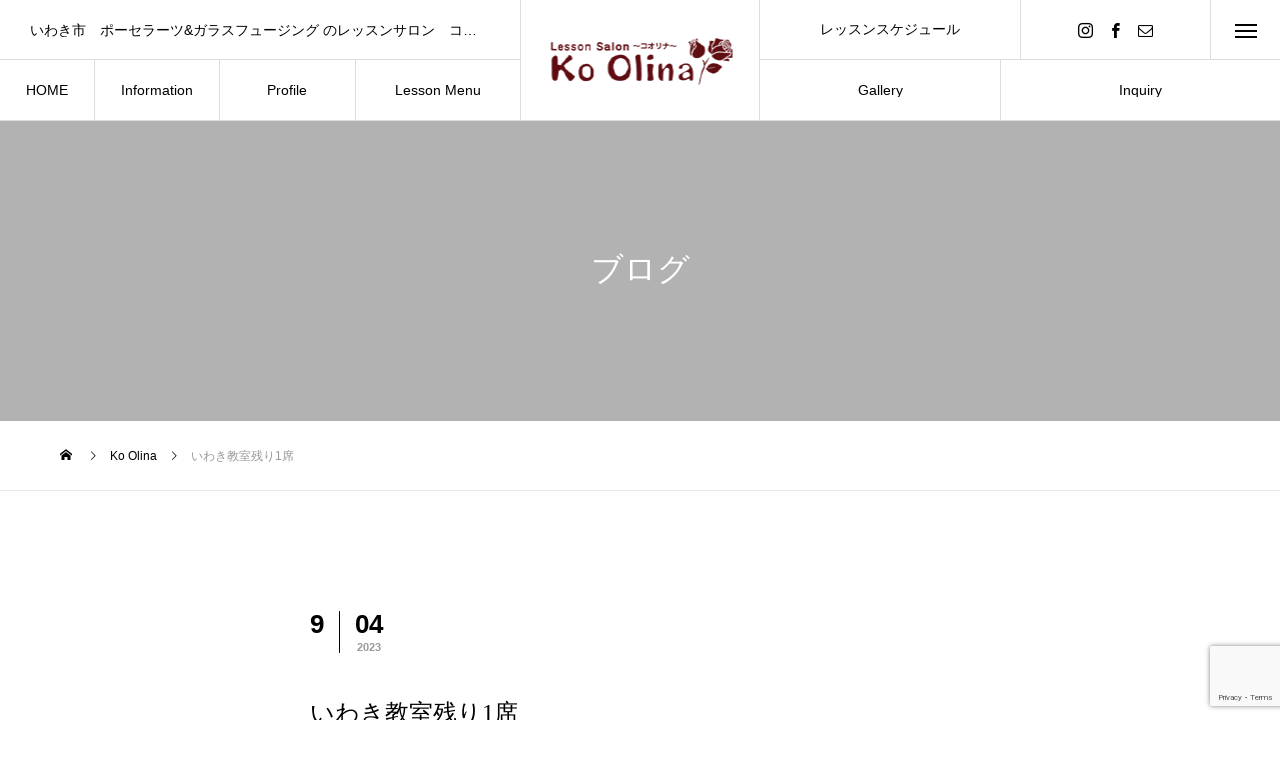

--- FILE ---
content_type: text/html; charset=UTF-8
request_url: https://koolina-iwaki.com/events/event/%E3%81%84%E3%82%8F%E3%81%8D%E6%95%99%E5%AE%A4%E3%83%AC%E3%83%83%E3%82%B9%E3%83%B3%E5%8F%AF%E8%83%BD%E6%97%A5-282/
body_size: 14453
content:

<!DOCTYPE html><html class="pc" dir="ltr" lang="ja" prefix="og: https://ogp.me/ns#"><head><meta charset="UTF-8"> <!--[if IE]><meta http-equiv="X-UA-Compatible" content="IE=edge"><![endif]--><meta name="viewport" content="width=device-width"><meta name="description" content="いわき市　ポーセラーツ&amp;ガラスフュージング のレッスンサロン　コオリナ"><link rel="pingback" href="https://koolina-iwaki.com/xmlrpc.php"><link rel="stylesheet" href="https://koolina-iwaki.com/wp-content/cache/autoptimize/autoptimize_single_53555cf18d4b6250be7bdb1d0727e02a.php?201201"><title>いわき教室残り1席 | レッスンサロン ～Ko Olina～ コオリナ</title><meta name="robots" content="max-image-preview:large" /><meta name="google-site-verification" content="Ksh3mxCzBgDC5DxxbR9blKS7Z9pcFifMRYqBphKy_Cw" /><link rel="canonical" href="https://koolina-iwaki.com/events/event/%e3%81%84%e3%82%8f%e3%81%8d%e6%95%99%e5%ae%a4%e3%83%ac%e3%83%83%e3%82%b9%e3%83%b3%e5%8f%af%e8%83%bd%e6%97%a5-282/" /><meta name="generator" content="All in One SEO (AIOSEO) 4.5.1.1" /><meta property="og:locale" content="ja_JP" /><meta property="og:site_name" content="レッスンサロン　～Ko Olina～　コオリナ | いわき市　ポーセラーツ&amp;ガラスフュージング のレッスンサロン　コオリナ" /><meta property="og:type" content="article" /><meta property="og:title" content="いわき教室残り1席 | レッスンサロン ～Ko Olina～ コオリナ" /><meta property="og:url" content="https://koolina-iwaki.com/events/event/%e3%81%84%e3%82%8f%e3%81%8d%e6%95%99%e5%ae%a4%e3%83%ac%e3%83%83%e3%82%b9%e3%83%b3%e5%8f%af%e8%83%bd%e6%97%a5-282/" /><meta property="og:image" content="https://koolina-iwaki.com/wp-content/uploads/2020/10/logo2-1.jpg" /><meta property="og:image:secure_url" content="https://koolina-iwaki.com/wp-content/uploads/2020/10/logo2-1.jpg" /><meta property="og:image:width" content="200" /><meta property="og:image:height" content="120" /><meta property="article:published_time" content="2023-09-04T01:09:07+00:00" /><meta property="article:modified_time" content="2023-09-19T11:37:19+00:00" /><meta property="article:publisher" content="https://www.facebook.com/porcelarts.KoOlina" /><meta name="twitter:card" content="summary" /><meta name="twitter:title" content="いわき教室残り1席 | レッスンサロン ～Ko Olina～ コオリナ" /><meta name="twitter:image" content="https://koolina-iwaki.com/wp-content/uploads/2020/10/logo2-1.jpg" /> <script type="application/ld+json" class="aioseo-schema">{"@context":"https:\/\/schema.org","@graph":[{"@type":"BreadcrumbList","@id":"https:\/\/koolina-iwaki.com\/events\/event\/%e3%81%84%e3%82%8f%e3%81%8d%e6%95%99%e5%ae%a4%e3%83%ac%e3%83%83%e3%82%b9%e3%83%b3%e5%8f%af%e8%83%bd%e6%97%a5-282\/#breadcrumblist","itemListElement":[{"@type":"ListItem","@id":"https:\/\/koolina-iwaki.com\/#listItem","position":1,"name":"\u5bb6","item":"https:\/\/koolina-iwaki.com\/","nextItem":"https:\/\/koolina-iwaki.com\/events\/event\/%e3%81%84%e3%82%8f%e3%81%8d%e6%95%99%e5%ae%a4%e3%83%ac%e3%83%83%e3%82%b9%e3%83%b3%e5%8f%af%e8%83%bd%e6%97%a5-282\/#listItem"},{"@type":"ListItem","@id":"https:\/\/koolina-iwaki.com\/events\/event\/%e3%81%84%e3%82%8f%e3%81%8d%e6%95%99%e5%ae%a4%e3%83%ac%e3%83%83%e3%82%b9%e3%83%b3%e5%8f%af%e8%83%bd%e6%97%a5-282\/#listItem","position":2,"name":"\u3044\u308f\u304d\u6559\u5ba4\u6b8b\u308a1\u5e2d","previousItem":"https:\/\/koolina-iwaki.com\/#listItem"}]},{"@type":"Organization","@id":"https:\/\/koolina-iwaki.com\/#organization","name":"\u30ec\u30c3\u30b9\u30f3\u30b5\u30ed\u30f3\u3000\u30b3\u30aa\u30ea\u30ca","url":"https:\/\/koolina-iwaki.com\/","logo":{"@type":"ImageObject","url":"https:\/\/koolina-iwaki.com\/wp-content\/uploads\/2020\/10\/logo2-1.jpg","@id":"https:\/\/koolina-iwaki.com\/events\/event\/%e3%81%84%e3%82%8f%e3%81%8d%e6%95%99%e5%ae%a4%e3%83%ac%e3%83%83%e3%82%b9%e3%83%b3%e5%8f%af%e8%83%bd%e6%97%a5-282\/#organizationLogo","width":200,"height":120},"image":{"@id":"https:\/\/koolina-iwaki.com\/#organizationLogo"},"sameAs":["https:\/\/www.facebook.com\/porcelarts.KoOlina","https:\/\/www.instagram.com\/koolina_iwaki\/"],"contactPoint":{"@type":"ContactPoint","telephone":"+819029827063","contactType":"none"}},{"@type":"Person","@id":"https:\/\/koolina-iwaki.com\/author\/koolina-tobe\/#author","url":"https:\/\/koolina-iwaki.com\/author\/koolina-tobe\/","name":"\u30aa\u30fc\u30ca\u30fc\u69d8\u30b3\u30aa\u30ea\u30ca","image":{"@type":"ImageObject","@id":"https:\/\/koolina-iwaki.com\/events\/event\/%e3%81%84%e3%82%8f%e3%81%8d%e6%95%99%e5%ae%a4%e3%83%ac%e3%83%83%e3%82%b9%e3%83%b3%e5%8f%af%e8%83%bd%e6%97%a5-282\/#authorImage","url":"https:\/\/secure.gravatar.com\/avatar\/d7fcdbd6e86c9e2b8356944a31291737?s=96&d=mm&r=g","width":96,"height":96,"caption":"\u30aa\u30fc\u30ca\u30fc\u69d8\u30b3\u30aa\u30ea\u30ca"}},{"@type":"WebPage","@id":"https:\/\/koolina-iwaki.com\/events\/event\/%e3%81%84%e3%82%8f%e3%81%8d%e6%95%99%e5%ae%a4%e3%83%ac%e3%83%83%e3%82%b9%e3%83%b3%e5%8f%af%e8%83%bd%e6%97%a5-282\/#webpage","url":"https:\/\/koolina-iwaki.com\/events\/event\/%e3%81%84%e3%82%8f%e3%81%8d%e6%95%99%e5%ae%a4%e3%83%ac%e3%83%83%e3%82%b9%e3%83%b3%e5%8f%af%e8%83%bd%e6%97%a5-282\/","name":"\u3044\u308f\u304d\u6559\u5ba4\u6b8b\u308a1\u5e2d | \u30ec\u30c3\u30b9\u30f3\u30b5\u30ed\u30f3 \uff5eKo Olina\uff5e \u30b3\u30aa\u30ea\u30ca","inLanguage":"ja","isPartOf":{"@id":"https:\/\/koolina-iwaki.com\/#website"},"breadcrumb":{"@id":"https:\/\/koolina-iwaki.com\/events\/event\/%e3%81%84%e3%82%8f%e3%81%8d%e6%95%99%e5%ae%a4%e3%83%ac%e3%83%83%e3%82%b9%e3%83%b3%e5%8f%af%e8%83%bd%e6%97%a5-282\/#breadcrumblist"},"author":{"@id":"https:\/\/koolina-iwaki.com\/author\/koolina-tobe\/#author"},"creator":{"@id":"https:\/\/koolina-iwaki.com\/author\/koolina-tobe\/#author"},"datePublished":"2023-09-04T01:09:07+09:00","dateModified":"2023-09-19T11:37:19+09:00"},{"@type":"WebSite","@id":"https:\/\/koolina-iwaki.com\/#website","url":"https:\/\/koolina-iwaki.com\/","name":"\u30ec\u30c3\u30b9\u30f3\u30b5\u30ed\u30f3\u3000\uff5eKo Olina\uff5e\u3000\u30b3\u30aa\u30ea\u30ca","description":"\u3044\u308f\u304d\u5e02\u3000\u30dd\u30fc\u30bb\u30e9\u30fc\u30c4&\u30ac\u30e9\u30b9\u30d5\u30e5\u30fc\u30b8\u30f3\u30b0 \u306e\u30ec\u30c3\u30b9\u30f3\u30b5\u30ed\u30f3\u3000\u30b3\u30aa\u30ea\u30ca","inLanguage":"ja","publisher":{"@id":"https:\/\/koolina-iwaki.com\/#organization"}}]}</script> <link rel='dns-prefetch' href='//webfonts.sakura.ne.jp' /><link rel='dns-prefetch' href='//www.google.com' /><link rel='dns-prefetch' href='//s.w.org' /><link rel='dns-prefetch' href='//c0.wp.com' /><link rel="alternate" type="application/rss+xml" title="レッスンサロン　～Ko Olina～　コオリナ &raquo; フィード" href="https://koolina-iwaki.com/feed/" /><link rel="alternate" type="application/rss+xml" title="レッスンサロン　～Ko Olina～　コオリナ &raquo; コメントフィード" href="https://koolina-iwaki.com/comments/feed/" /><link rel='stylesheet' id='eo-leaflet.js-css'  href='https://koolina-iwaki.com/wp-content/plugins/event-organiser/lib/leaflet/leaflet.min.css?ver=1.4.0' type='text/css' media='all' /><style id='eo-leaflet.js-inline-css' type='text/css'>.leaflet-popup-close-button{box-shadow:none!important;}</style><link rel='stylesheet' id='style-css'  href='https://koolina-iwaki.com/wp-content/cache/autoptimize/autoptimize_single_71c6d3223d3ef7d92ae5463483315eb9.php?ver=1.0' type='text/css' media='all' /><link rel='stylesheet' id='sbi_styles-css'  href='https://koolina-iwaki.com/wp-content/plugins/instagram-feed/css/sbi-styles.min.css?ver=6.2.6' type='text/css' media='all' /><link rel='stylesheet' id='wp-block-library-css'  href='https://koolina-iwaki.com/wp-includes/css/dist/block-library/style.min.css?ver=5.6.16' type='text/css' media='all' /><style id='wp-block-library-inline-css' type='text/css'>.has-text-align-justify{text-align:justify;}</style><link rel='stylesheet' id='foobox-free-min-css'  href='https://koolina-iwaki.com/wp-content/plugins/foobox-image-lightbox/free/css/foobox.free.min.css?ver=2.7.27' type='text/css' media='all' /><link rel='stylesheet' id='contact-form-7-css'  href='https://koolina-iwaki.com/wp-content/cache/autoptimize/autoptimize_single_4bc19d35d9e5befbc0d4ac845aab7f5b.php?ver=5.4' type='text/css' media='all' /><link rel='stylesheet' id='parent-style-css'  href='https://koolina-iwaki.com/wp-content/cache/autoptimize/autoptimize_single_ac1845d940698e7b352b493454181600.php?ver=5.6.16' type='text/css' media='all' /><link rel='stylesheet' id='child-style-css'  href='https://koolina-iwaki.com/wp-content/cache/autoptimize/autoptimize_single_71c6d3223d3ef7d92ae5463483315eb9.php?ver=5.6.16' type='text/css' media='all' /><link rel='stylesheet' id='jetpack_css-css'  href='https://koolina-iwaki.com/wp-content/cache/autoptimize/autoptimize_single_80c502d96708995877cd15df520bb7ab.php?ver=9.5.5' type='text/css' media='all' /> <script type='text/javascript' src='https://koolina-iwaki.com/wp-includes/js/jquery/jquery.min.js?ver=3.5.1' id='jquery-core-js'></script> <script defer type='text/javascript' src='https://koolina-iwaki.com/wp-includes/js/jquery/jquery-migrate.min.js?ver=3.3.2' id='jquery-migrate-js'></script> <script defer type='text/javascript' src='//webfonts.sakura.ne.jp/js/sakurav3.js?fadein=0&#038;ver=3.1.3' id='typesquare_std-js'></script> <script defer id="foobox-free-min-js-before" src="[data-uri]"></script> <script defer type='text/javascript' src='https://koolina-iwaki.com/wp-content/plugins/foobox-image-lightbox/free/js/foobox.free.min.js?ver=2.7.27' id='foobox-free-min-js'></script> <link rel="https://api.w.org/" href="https://koolina-iwaki.com/wp-json/" /><link rel='shortlink' href='https://koolina-iwaki.com/?p=3827' /><link rel="alternate" type="application/json+oembed" href="https://koolina-iwaki.com/wp-json/oembed/1.0/embed?url=https%3A%2F%2Fkoolina-iwaki.com%2Fevents%2Fevent%2F%25e3%2581%2584%25e3%2582%258f%25e3%2581%258d%25e6%2595%2599%25e5%25ae%25a4%25e3%2583%25ac%25e3%2583%2583%25e3%2582%25b9%25e3%2583%25b3%25e5%258f%25af%25e8%2583%25bd%25e6%2597%25a5-282%2F" /><link rel="alternate" type="text/xml+oembed" href="https://koolina-iwaki.com/wp-json/oembed/1.0/embed?url=https%3A%2F%2Fkoolina-iwaki.com%2Fevents%2Fevent%2F%25e3%2581%2584%25e3%2582%258f%25e3%2581%258d%25e6%2595%2599%25e5%25ae%25a4%25e3%2583%25ac%25e3%2583%2583%25e3%2582%25b9%25e3%2583%25b3%25e5%258f%25af%25e8%2583%25bd%25e6%2597%25a5-282%2F&#038;format=xml" /><style type='text/css'>img#wpstats{display:none}</style><link rel="stylesheet" href="https://koolina-iwaki.com/wp-content/cache/autoptimize/autoptimize_single_99e4da3fdb7d7c97e8b691fb562afb6c.php?ver=1.0"><link rel="stylesheet" href="https://koolina-iwaki.com/wp-content/cache/autoptimize/autoptimize_single_b320f232afa6921d940fa89413f4b14d.php?ver=1.0"><link rel="stylesheet" media="screen and (max-width:1201px)" href="https://koolina-iwaki.com/wp-content/cache/autoptimize/autoptimize_single_7583f1b9bb0f0d771656fbe0ff300238.php?ver=1.0"><link rel="stylesheet" media="screen and (max-width:1201px)" href="https://koolina-iwaki.com/wp-content/cache/autoptimize/autoptimize_single_dd2830eae990b7999c0da18a8ff1ac00.php?ver=1.0"> <script defer src="https://koolina-iwaki.com/wp-content/cache/autoptimize/autoptimize_single_6516449ed5089677ed3d7e2f11fc8942.php?ver=1.0"></script> <script defer src="https://koolina-iwaki.com/wp-content/cache/autoptimize/autoptimize_single_cc07d2de281018fbf8cea2a2ff0741c8.php?ver=1.0"></script> <script defer src="https://koolina-iwaki.com/wp-content/cache/autoptimize/autoptimize_single_df8c9ac6de63eafed6183db5f20708d4.php?ver=1.0"></script> <link rel="stylesheet" href="https://koolina-iwaki.com/wp-content/cache/autoptimize/autoptimize_single_e12f6d05529414b462af2fc47c840297.php?ver=1.0"> <script defer src="https://koolina-iwaki.com/wp-content/themes/tree_tcd081/js/simplebar.min.js?ver=1.0"></script> <style type="text/css">body, input, textarea { font-family: Arial, "Hiragino Sans", "ヒラギノ角ゴ ProN", "Hiragino Kaku Gothic ProN", "游ゴシック", YuGothic, "メイリオ", Meiryo, sans-serif; }

.rich_font, .p-vertical { font-family: Arial, "ヒラギノ角ゴ ProN W3", "Hiragino Kaku Gothic ProN", "メイリオ", Meiryo, sans-serif; }

.rich_font_type1 { font-family: Arial, "ヒラギノ角ゴ ProN W3", "Hiragino Kaku Gothic ProN", "メイリオ", Meiryo, sans-serif; }
.rich_font_type2 { font-family: Arial, "Hiragino Sans", "ヒラギノ角ゴ ProN", "Hiragino Kaku Gothic ProN", "游ゴシック", YuGothic, "メイリオ", Meiryo, sans-serif; font-weight:500; }
.rich_font_type3 { font-family: "Times New Roman" , "游明朝" , "Yu Mincho" , "游明朝体" , "YuMincho" , "ヒラギノ明朝 Pro W3" , "Hiragino Mincho Pro" , "HiraMinProN-W3" , "HGS明朝E" , "ＭＳ Ｐ明朝" , "MS PMincho" , serif; font-weight:500; }

.post_content, #next_prev_post { font-family: Arial, "ヒラギノ角ゴ ProN W3", "Hiragino Kaku Gothic ProN", "メイリオ", Meiryo, sans-serif; }
.widget_headline { font-family: Arial, "ヒラギノ角ゴ ProN W3", "Hiragino Kaku Gothic ProN", "メイリオ", Meiryo, sans-serif; }

#side_headline .main, .cb_side_headline .main { font-size:24px; }
#side_headline .sub, .cb_side_headline .sub { font-size:16px; }
@media screen and (max-width:750px) {
  #side_headline .main, .cb_side_headline .main { font-size:20px; }
  #side_headline .sub, .cb_side_headline .sub { font-size:14px; }
}
#header:after { background:#ffffff; }
#header, #header_logo, .global_menu > ul > li > a, #lang_button, #header_sns, #menu_button, #index_news { border-color:rgba(255,255,255,0.5); }
#header_logo .logo a, .global_menu > ul > li > a, #header_news a, #header_button, #menu_button:before, #header_sns li a:before, #lang_button li a { color:#ffffff; }
#header.active, #header.active #header_logo, #header.active .global_menu > ul > li > a, #header.active #lang_button, #header.active #header_sns, #header.active #menu_button, body.header_fix_mobile #header #menu_button { border-color:#dddddd; }
#header.active #header_logo .logo a, #header.active .global_menu > ul > li > a, #header.active #header_news a, #header.active #header_button, #header.active #menu_button:before, body.header_fix_mobile #header #menu_button:before, #header.active #header_sns li a:before, #header.active #lang_button li a { color:#000000; }
#header #header_logo .logo a:hover, #header .global_menu > ul > li > a:hover, #header #header_news a:hover, #header #header_button:hover, #header #menu_button:hover:before, #header #header_sns li a:hover:before, #header #lang_button li a:hover, .global_menu > ul > li.active_button > a, .global_menu > ul > li.active > a { color:#ff3f00 !important; }
#menu_button span { background:#ffffff; }
#header.active #menu_button span { background:#000000; }
#menu_button:hover span { background:#ff3f00 !important; }
body.home .global_menu > ul > li.current-menu-item > a { color:#ffffff !important; }
body.home #header.active .global_menu > ul > li.current-menu-item > a { color:#000000 !important; }
.global_menu ul ul a { color:#ffffff; background:#000000; }
.global_menu ul ul a:hover { background:#ff3f00; }
#drawer_menu .menu a, #drawer_menu .lang_button li { font-size:20px; }
#drawer_menu .menu a, #drawer_menu .close_button:before, #drawer_menu .header_sns a:before, #drawer_menu .menu li.current-menu-item.non_active_menu a, #drawer_menu .lang_button li a { color:#ffffff; }
#drawer_menu .menu a:hover, #drawer_menu .close_button:hover:before, #drawer_menu .header_sns a:hover:before, #drawer_menu .menu li.current-menu-item a, #drawer_menu .menu li.current-menu-item.non_active_menu a:hover, #drawer_menu .lang_button li a:hover { color:#ff3f00;  }
.global_menu > ul > li.current-menu-item > a { color:#ff3f00 !important; }
@media screen and (max-width:750px) {
  #drawer_menu .menu a, #drawer_menu .lang_button li { font-size:14px; }
}
.megamenu_menu_list .title { font-size:26px; }
.megamenu_menu_list .sub_title { font-size:12px; }
.megamenu_blog_list { background:#f8f7f6; }
.megamenu_blog_slider .title { font-size:14px; }
.megamenu_blog_list.type2 { background:#f8f7f6; }
.megamenu_blog_list.type2 .megamenu_blog_slider .title { font-size:14px; }
#footer, #footer a { color:#ffffff; }
#footer_menu, #footer_menu li, #footer_menu li:last-of-type, #copyright { border-color:rgba(255,255,255,0.3); }
.footer_info { font-size:16px; }
#return_top a:before { color:#ffffff; }
#return_top a { background:#222222; }
#return_top a:hover { background:#ff3f00; }
@media screen and (max-width:750px) {
  .footer_info { font-size:14px; }
}

.author_profile a.avatar img, .animate_image img, .animate_background .image, #recipe_archive .blur_image {
  width:100%; height:auto;
  -webkit-transition: transform  0.75s ease;
  transition: transform  0.75s ease;
}
.author_profile a.avatar:hover img, .animate_image:hover img, .animate_background:hover .image, #recipe_archive a:hover .blur_image {
  -webkit-transform: scale(1.2);
  transform: scale(1.2);
}



a { color:#000; }

a:hover, #header_logo a:hover, .megamenu_blog_list a:hover .title, #footer a:hover, #footer_social_link li a:hover:before, #bread_crumb a:hover, #bread_crumb li.home a:hover:after, #next_prev_post a:hover,
.megamenu_blog_slider a:hover , .megamenu_blog_slider .category a:hover, .megamenu_blog_slider_wrap .carousel_arrow:hover:before, .megamenu_menu_list .carousel_arrow:hover:before, .single_copy_title_url_btn:hover,
.p-dropdown__list li a:hover, .p-dropdown__title:hover, .p-dropdown__title:hover:after, .p-dropdown__title:hover:after, .p-dropdown__list li a:hover, .p-dropdown__list .child_menu_button:hover, .tcdw_search_box_widget .search_area .search_button:hover:before,
.tcd_category_list a:hover, .tcd_category_list .child_menu_button:hover, .styled_post_list1 a:hover .title, .index_post_list .category a:hover, #index_news a:hover, #blog_list .category a:hover, #post_title_area .category a:hover,
#post_title_area .post_meta a:hover, #single_author_title_area .author_link li a:hover:before, .author_profile a:hover, .author_profile .author_link li a:hover:before, #post_meta_bottom a:hover, .cardlink_title a:hover, .comment a:hover, .comment_form_wrapper a:hover, #searchform .submit_button:hover:before
  { color: #ff3f00; }

#submit_comment:hover, #cancel_comment_reply a:hover, #wp-calendar #prev a:hover, #wp-calendar #next a:hover, #wp-calendar td a:hover,
#p_readmore .button:hover, .page_navi a:hover, #post_pagination a:hover,.c-pw__btn:hover, #post_pagination a:hover, #comment_tab li a:hover
  { background-color: #ff3f00; }

#comment_textarea textarea:focus, .c-pw__box-input:focus, .page_navi a:hover, #post_pagination a:hover
  { border-color: #ff3f00; }

.post_content a { color:#000000; }
.post_content a:hover { color:#ff3f00; }
.styled_h2 {
  font-size:22px !important; text-align:left; color:#000000;   border-top:1px solid #222222;
  border-bottom:1px solid #222222;
  border-left:0px solid #222222;
  border-right:0px solid #222222;
  padding:30px 0px 30px 0px !important;
  margin:0px 0px 30px !important;
}
.styled_h3 {
  font-size:20px !important; text-align:left; color:#000000;   border-top:2px solid #222222;
  border-bottom:1px solid #dddddd;
  border-left:0px solid #dddddd;
  border-right:0px solid #dddddd;
  padding:30px 0px 30px 20px !important;
  margin:0px 0px 30px !important;
}
.styled_h4 {
  font-size:18px !important; text-align:left; color:#000000;   border-top:0px solid #dddddd;
  border-bottom:0px solid #dddddd;
  border-left:2px solid #222222;
  border-right:0px solid #dddddd;
  padding:10px 0px 10px 15px !important;
  margin:0px 0px 30px !important;
}
.styled_h5 {
  font-size:16px !important; text-align:left; color:#000000;   border-top:0px solid #dddddd;
  border-bottom:0px solid #dddddd;
  border-left:0px solid #dddddd;
  border-right:0px solid #dddddd;
  padding:15px 15px 15px 15px !important;
  margin:0px 0px 30px !important;
}
.q_custom_button1 { background: #535353; color: #ffffff !important; border-color: #535353 !important; }
.q_custom_button1:hover, .q_custom_button1:focus { background: #7d7d7d; color: #ffffff !important; border-color: #7d7d7d !important; }
.q_custom_button2 { background: #535353; color: #ffffff !important; border-color: #535353 !important; }
.q_custom_button2:hover, .q_custom_button2:focus { background: #7d7d7d; color: #ffffff !important; border-color: #7d7d7d !important; }
.q_custom_button3 { background: #535353; color: #ffffff !important; border-color: #535353 !important; }
.q_custom_button3:hover, .q_custom_button3:focus { background: #7d7d7d; color: #ffffff !important; border-color: #7d7d7d !important; }
.speech_balloon_left1 .speach_balloon_text { background-color: #ffdfdf; border-color: #ffdfdf; color: #000000 }
.speech_balloon_left1 .speach_balloon_text::before { border-right-color: #ffdfdf }
.speech_balloon_left1 .speach_balloon_text::after { border-right-color: #ffdfdf }
.speech_balloon_left2 .speach_balloon_text { background-color: #ffffff; border-color: #ff5353; color: #000000 }
.speech_balloon_left2 .speach_balloon_text::before { border-right-color: #ff5353 }
.speech_balloon_left2 .speach_balloon_text::after { border-right-color: #ffffff }
.speech_balloon_right1 .speach_balloon_text { background-color: #ccf4ff; border-color: #ccf4ff; color: #000000 }
.speech_balloon_right1 .speach_balloon_text::before { border-left-color: #ccf4ff }
.speech_balloon_right1 .speach_balloon_text::after { border-left-color: #ccf4ff }
.speech_balloon_right2 .speach_balloon_text { background-color: #ffffff; border-color: #0789b5; color: #000000 }
.speech_balloon_right2 .speach_balloon_text::before { border-left-color: #0789b5 }
.speech_balloon_right2 .speach_balloon_text::after { border-left-color: #ffffff }
.qt_google_map .pb_googlemap_custom-overlay-inner { background:#000000; color:#ffffff; }
.qt_google_map .pb_googlemap_custom-overlay-inner::after { border-color:#000000 transparent transparent transparent; }</style><style id="current-page-style" type="text/css">#sub_page_header .headline { font-size:32px; color:#FFFFFF; }
#sub_page_header .sub_title { font-size:14px; }
#post_title_area .title { font-size:24px; }
#article .post_content { font-size:16px; }
#related_post .headline { font-size:18px; }
#comments .headline { font-size:18px; }
@media screen and (max-width:750px) {
  #sub_page_header .headline { font-size:24px; }
  #sub_page_header .sub_title { font-size:12px; }
  #post_title_area .title { font-size:20px; }
  #article .post_content { font-size:14px; }
  #related_post .headline { font-size:15px; }
  #comments .headline { font-size:16px; }
}
body { background:; }</style> <script defer src="[data-uri]"></script> <link rel="icon" href="https://koolina-iwaki.com/wp-content/uploads/2020/10/cropped-ss-2209-32x32.png" sizes="32x32" /><link rel="icon" href="https://koolina-iwaki.com/wp-content/uploads/2020/10/cropped-ss-2209-192x192.png" sizes="192x192" /><link rel="apple-touch-icon" href="https://koolina-iwaki.com/wp-content/uploads/2020/10/cropped-ss-2209-180x180.png" /><meta name="msapplication-TileImage" content="https://koolina-iwaki.com/wp-content/uploads/2020/10/cropped-ss-2209-270x270.png" /></head><body data-rsssl=1 id="body" class="event-template-default single single-event postid-3827 header_color_type2 active_header"><style>@media screen and (max-width: 767px) {
  #index_video_mp4{
    width: 100% !important;
      height: 50vh !important;
  }

  #index_slider_wrap{
    height: 50vh !important;
  }

  #index_slider{
    height: 50vh;
  }
  #header_logo{
    background: none !important;
  }
}</style><div id="container"><header id="header" class="active"><div id="header_logo"><h2 class="logo"> <a href="https://koolina-iwaki.com/" title="レッスンサロン　～Ko Olina～　コオリナ"> <img class="pc_logo_image type1" src="https://koolina-iwaki.com/wp-content/uploads/2020/11/g_menu_w-1.png?1768796048" alt="レッスンサロン　～Ko Olina～　コオリナ" title="レッスンサロン　～Ko Olina～　コオリナ" width="235" height="116" /> <img class="pc_logo_image type2" src="https://koolina-iwaki.com/wp-content/uploads/2020/11/g_menu_b.png?1768796048" alt="レッスンサロン　～Ko Olina～　コオリナ" title="レッスンサロン　～Ko Olina～　コオリナ" width="235" height="116" /> <img class="mobile_logo_image type1" src="https://koolina-iwaki.com/wp-content/uploads/2020/11/g_menu_w-2.png?1768796048" alt="レッスンサロン　～Ko Olina～　コオリナ" title="レッスンサロン　～Ko Olina～　コオリナ" width="235" height="116" /> <img class="mobile_logo_image type2" src="https://koolina-iwaki.com/wp-content/uploads/2020/11/g_menu_b.png?1768796048" alt="レッスンサロン　～Ko Olina～　コオリナ" title="レッスンサロン　～Ko Olina～　コオリナ" width="235" height="116" /> </a></h2></div><nav class="global_menu" id="global_menu_left"><ul id="menu-menu" class="menu"><li id="menu-item-179" class="menu-item menu-item-type-custom menu-item-object-custom menu-item-home menu-item-179 "><a title="HOME" href="https://koolina-iwaki.com/"><span class="title"><span class="title_inner"><span class="main">HOME</span><span class="sub">HOME</span></span></span></a></li><li id="menu-item-180" class="menu-item menu-item-type-custom menu-item-object-custom menu-item-has-children menu-item-180 "><a title="お知らせ" href="https://koolina-iwaki.com/news/"><span class="title"><span class="title_inner"><span class="main">Information</span><span class="sub">お知らせ</span></span></span></a><ul class="sub-menu"><li id="menu-item-362" class="menu-item menu-item-type-custom menu-item-object-custom menu-item-362 "><a href="https://koolina-iwaki.com/blog"><span class="title no_sub_title"><span class="title_inner"><span class="main">ブログ</span></span></span></a></li><li id="menu-item-795" class="menu-item menu-item-type-post_type menu-item-object-page menu-item-795 "><a href="https://koolina-iwaki.com/exlesson/"><span class="title no_sub_title"><span class="title_inner"><span class="main">体験レッスン</span></span></span></a></li></ul></li><li id="menu-item-92" class="menu-item menu-item-type-post_type menu-item-object-page menu-item-92 "><a title="プロフィール" href="https://koolina-iwaki.com/profile/"><span class="title"><span class="title_inner"><span class="main">Profile</span><span class="sub">プロフィール</span></span></span></a></li><li id="menu-item-240" class="menu-item menu-item-type-custom menu-item-object-custom menu-item-has-children menu-item-240 "><a href="https://koolina-iwaki.com/porcelarts/" class="megamenu_button" data-megamenu="js-megamenu240"><span class="title"><span class="title_inner"><span class="main">Lesson Menu</span><span class="sub">レッスンメニュー</span></span></a><ul class="sub-menu"><li id="menu-item-796" class="menu-item menu-item-type-post_type menu-item-object-page menu-item-796 "><a href="https://koolina-iwaki.com/exlesson/"><span class="title no_sub_title"><span class="title_inner"><span class="main">体験レッスン</span></span></span></a></li><li id="menu-item-31" class="menu-item menu-item-type-post_type menu-item-object-page menu-item-31 "><a href="https://koolina-iwaki.com/porcelarts/"><span class="title no_sub_title"><span class="title_inner"><span class="main">ポーセラーツ</span></span></span></a></li><li id="menu-item-42" class="menu-item menu-item-type-post_type menu-item-object-page menu-item-42 "><a href="https://koolina-iwaki.com/glass-fusing/"><span class="title no_sub_title"><span class="title_inner"><span class="main">ガラスフュージング</span></span></span></a></li><li id="menu-item-91" class="menu-item menu-item-type-post_type menu-item-object-page menu-item-91 "><a href="https://koolina-iwaki.com/ribbon2/"><span class="title no_sub_title"><span class="title_inner"><span class="main">リボン</span></span></span></a></li></ul></li></ul></nav><nav class="global_menu" id="global_menu_right"><ul id="menu-menu-r" class="menu"><li id="menu-item-239" class="menu-item menu-item-type-custom menu-item-object-custom menu-item-has-children menu-item-239 "><a href="https://koolina-iwaki.com/gallery/"><span class="title no_sub_title"><span class="title_inner"><span class="main">Gallery</span></span></span></a><ul class="sub-menu"><li id="menu-item-177" class="menu-item menu-item-type-post_type menu-item-object-page menu-item-has-children menu-item-177 "><a href="https://koolina-iwaki.com/gallery/"><span class="title no_sub_title"><span class="title_inner"><span class="main">生徒様の作品</span></span></span></a><ul class="sub-menu"><li id="menu-item-3411" class="menu-item menu-item-type-post_type menu-item-object-page menu-item-3411 "><a href="https://koolina-iwaki.com/gallery/%e3%82%ac%e3%83%a9%e3%82%b9%e3%83%95%e3%83%a5%e3%83%bc%e3%82%b8%e3%83%b3%e3%82%b0/"><span class="title no_sub_title"><span class="title_inner"><span class="main">ガラスフュージング</span></span></span></a></li><li id="menu-item-3412" class="menu-item menu-item-type-post_type menu-item-object-page menu-item-has-children menu-item-3412 "><a href="https://koolina-iwaki.com/gallery/%e3%83%9d%e3%83%bc%e3%82%bb%e3%83%a9%e3%83%bc%e3%83%84/"><span class="title no_sub_title"><span class="title_inner"><span class="main">ポーセラーツ</span></span></span></a><ul class="sub-menu"><li id="menu-item-3490" class="menu-item menu-item-type-post_type menu-item-object-page menu-item-3490 "><a href="https://koolina-iwaki.com/gallery/%e3%83%9d%e3%83%bc%e3%82%bb%e3%83%a9%e3%83%bc%e3%83%84/%e3%83%95%e3%83%aa%e3%83%bc%e3%82%b3%e3%83%bc%e3%82%b9/"><span class="title no_sub_title"><span class="title_inner"><span class="main">フリーコース</span></span></span></a></li><li id="menu-item-3478" class="menu-item menu-item-type-post_type menu-item-object-page menu-item-3478 "><a href="https://koolina-iwaki.com/gallery/%e3%83%9d%e3%83%bc%e3%82%bb%e3%83%a9%e3%83%bc%e3%83%84/%e3%82%a4%e3%83%b3%e3%82%b9%e3%83%88%e3%83%a9%e3%82%af%e3%82%bf%e3%83%bc%e3%82%b3%e3%83%bc%e3%82%b9/"><span class="title no_sub_title"><span class="title_inner"><span class="main">インストラクターコース</span></span></span></a></li></ul></li><li id="menu-item-3413" class="menu-item menu-item-type-post_type menu-item-object-page menu-item-3413 "><a href="https://koolina-iwaki.com/gallery/%e3%83%aa%e3%83%9c%e3%83%b3%e3%83%aa%e3%83%bc%e3%82%b9/"><span class="title no_sub_title"><span class="title_inner"><span class="main">リボンリース</span></span></span></a></li></ul></li><li id="menu-item-178" class="menu-item menu-item-type-post_type menu-item-object-page menu-item-178 "><a href="https://koolina-iwaki.com/instagram/"><span class="title no_sub_title"><span class="title_inner"><span class="main">インスタグラム</span></span></span></a></li><li id="menu-item-251" class="menu-item menu-item-type-post_type menu-item-object-page menu-item-251 "><a href="https://koolina-iwaki.com/video/"><span class="title no_sub_title"><span class="title_inner"><span class="main">イメージ画像</span></span></span></a></li><li id="menu-item-565" class="menu-item menu-item-type-post_type menu-item-object-page menu-item-has-children menu-item-565 "><a href="https://koolina-iwaki.com/interview/"><span class="title no_sub_title"><span class="title_inner"><span class="main">卒業生インタビュー</span></span></span></a><ul class="sub-menu"><li id="menu-item-4011" class="menu-item menu-item-type-post_type menu-item-object-page menu-item-4011 "><a href="https://koolina-iwaki.com/interview/mo/"><span class="title no_sub_title"><span class="title_inner"><span class="main">M.O様</span></span></span></a></li><li id="menu-item-3914" class="menu-item menu-item-type-post_type menu-item-object-page menu-item-3914 "><a href="https://koolina-iwaki.com/interview/mm/"><span class="title no_sub_title"><span class="title_inner"><span class="main">M.M様</span></span></span></a></li><li id="menu-item-3978" class="menu-item menu-item-type-post_type menu-item-object-page menu-item-3978 "><a href="https://koolina-iwaki.com/interview/rs/"><span class="title no_sub_title"><span class="title_inner"><span class="main">R.S様</span></span></span></a></li><li id="menu-item-4010" class="menu-item menu-item-type-post_type menu-item-object-page menu-item-4010 "><a href="https://koolina-iwaki.com/interview/ss/"><span class="title no_sub_title"><span class="title_inner"><span class="main">S.S様</span></span></span></a></li><li id="menu-item-3916" class="menu-item menu-item-type-post_type menu-item-object-page menu-item-3916 "><a href="https://koolina-iwaki.com/interview/hk/"><span class="title no_sub_title"><span class="title_inner"><span class="main">H.K様</span></span></span></a></li><li id="menu-item-3975" class="menu-item menu-item-type-post_type menu-item-object-page menu-item-3975 "><a href="https://koolina-iwaki.com/interview/kh/"><span class="title no_sub_title"><span class="title_inner"><span class="main">K.H様</span></span></span></a></li><li id="menu-item-3945" class="menu-item menu-item-type-post_type menu-item-object-page menu-item-3945 "><a href="https://koolina-iwaki.com/interview/is/"><span class="title no_sub_title"><span class="title_inner"><span class="main">I.S様</span></span></span></a></li></ul></li></ul></li><li id="menu-item-87" class="menu-item menu-item-type-post_type menu-item-object-page menu-item-has-children menu-item-87 "><a title="お問い合わせ" href="https://koolina-iwaki.com/form/"><span class="title"><span class="title_inner"><span class="main">Inquiry</span><span class="sub">お問い合わせ</span></span></span></a><ul class="sub-menu"><li id="menu-item-90" class="menu-item menu-item-type-post_type menu-item-object-page menu-item-90 "><a title="アクセス" href="https://koolina-iwaki.com/access/"><span class="title"><span class="title_inner"><span class="main">Access</span><span class="sub">アクセス</span></span></span></a></li></ul></li></ul></nav><h2 id="site_description">いわき市　ポーセラーツ&amp;ガラスフュージング のレッスンサロン　コオリナ</h2><div id="header_right_top"> <a id="header_button" class="no_sub_title" href="https://koolina-iwaki.com/lesson/">レッスンスケジュール</a><ul id="header_sns" class="header_sns clearfix"><li class="insta"><a href="https://www.instagram.com/koolina_iwaki/" rel="nofollow" target="_blank" title="Instagram"><span>Instagram</span></a></li><li class="facebook"><a href="https://www.facebook.com/porcelarts.KoOlina/" rel="nofollow" target="_blank" title="Facebook"><span>Facebook</span></a></li><li class="contact"><a href="mailto:koolina_iwaki@icloud.com" rel="nofollow" target="_blank" title="Contact"><span>Contact</span></a></li></ul> <a id="menu_button" href="#"><span></span><span></span><span></span></a></div><div class="megamenu_menu_list" id="js-megamenu240"><div class="megamenu_menu_list_inner clearfix"><div class="megamenu_menu_slider_wrap"><div class="megamenu_menu_slider"><article class="item"> <a class="image_link animate_background" href="https://koolina-iwaki.com/menu/ribbon/"><div class="image_wrap"><div class="image" style="background:url(https://koolina-iwaki.com/wp-content/uploads/2020/10/107dde7cd5760508db2dee3a8f0d31a5.jpg) no-repeat center center; background-size:cover;"></div></div><div class="title_area"><h4 class="title rich_font_type2"><span>Ribbon</span></h4><p class="sub_title">リボン</p></div> </a></article><article class="item"> <a class="image_link animate_background" href="https://koolina-iwaki.com/menu/glass-fusing/"><div class="image_wrap"><div class="image" style="background:url(https://koolina-iwaki.com/wp-content/uploads/2020/10/4bf3a9de8e1046d28d499789a31f41ac.jpg) no-repeat center center; background-size:cover;"></div></div><div class="title_area"><h4 class="title rich_font_type2"><span>Glass Fusing</span></h4><p class="sub_title">ガラスフュージング</p></div> </a></article><article class="item"> <a class="image_link animate_background" href="https://koolina-iwaki.com/menu/porcelarts/"><div class="image_wrap"><div class="image" style="background:url(https://koolina-iwaki.com/wp-content/uploads/2020/10/95a0936a0c8e988a71877f444ef5a5e4.jpg) no-repeat center center; background-size:cover;"></div></div><div class="title_area"><h4 class="title rich_font_type2"><span>Porcelarts</span></h4><p class="sub_title">ポーセラーツ</p></div> </a></article></div></div></div></div></header><div id="sub_page_header" ><div id="sub_page_header_inner"><div class="catch_area"><div class="headline"><h2><span class="main rich_font_type3">ブログ</span></h2></div></div></div><div class="overlay" style="background:rgba(0,0,0,0.3);"></div></div><div id="bread_crumb"><ul class="clearfix" itemscope itemtype="http://schema.org/BreadcrumbList"><li itemprop="itemListElement" itemscope itemtype="http://schema.org/ListItem" class="home"><a itemprop="item" href="https://koolina-iwaki.com/"><span itemprop="name">ホーム</span></a><meta itemprop="position" content="1"></li><li itemprop="itemListElement" itemscope itemtype="http://schema.org/ListItem"><a itemprop="item" href="https://koolina-iwaki.com/blog/"><span itemprop="name">Ko Olina</span></a><meta itemprop="position" content="2"></li><li class="last" itemprop="itemListElement" itemscope itemtype="http://schema.org/ListItem"><span itemprop="name">いわき教室残り1席</span><meta itemprop="position" content="4"></li></ul></div><div id="main_contents" class="clearfix"><div id="main_col"><article id="article"><div id="post_title_area"><div class="date_area clearfix"><p class="month">9</p><p class="date"><time class="entry-date updated" datetime="2023-09-19T20:37:19+09:00"><span class="date1">04</span><span class="date2">2023</span></time></p></div><h1 class="title rich_font_type3 entry-title">いわき教室残り1席</h1><p class="category"><a href="<br /> <b>Warning</b>:  ltrim() expects parameter 1 to be string, object given in <b>/home/hopebeverage/www/koolina/wp-includes/formatting.php</b> on line <b>4342</b><br /> "></a></p></div><div class="single_share clearfix" id="single_share_top"><div class="share-type1 share-top"><div class="sns mt10"><ul class="type1 clearfix"><li class="twitter"> <a href="http://twitter.com/share?text=%E3%81%84%E3%82%8F%E3%81%8D%E6%95%99%E5%AE%A4%E6%AE%8B%E3%82%8A1%E5%B8%AD&url=https%3A%2F%2Fkoolina-iwaki.com%2Fevents%2Fevent%2F%25e3%2581%2584%25e3%2582%258f%25e3%2581%258d%25e6%2595%2599%25e5%25ae%25a4%25e3%2583%25ac%25e3%2583%2583%25e3%2582%25b9%25e3%2583%25b3%25e5%258f%25af%25e8%2583%25bd%25e6%2597%25a5-282%2F&via=&tw_p=tweetbutton&related=" onclick="javascript:window.open(this.href, '', 'menubar=no,toolbar=no,resizable=yes,scrollbars=yes,height=400,width=600');return false;"><i class="icon-twitter"></i><span class="ttl">Tweet</span><span class="share-count"></span></a></li><li class="facebook"> <a href="//www.facebook.com/sharer/sharer.php?u=https://koolina-iwaki.com/events/event/%e3%81%84%e3%82%8f%e3%81%8d%e6%95%99%e5%ae%a4%e3%83%ac%e3%83%83%e3%82%b9%e3%83%b3%e5%8f%af%e8%83%bd%e6%97%a5-282/&amp;t=%E3%81%84%E3%82%8F%E3%81%8D%E6%95%99%E5%AE%A4%E6%AE%8B%E3%82%8A1%E5%B8%AD" class="facebook-btn-icon-link" target="blank" rel="nofollow"><i class="icon-facebook"></i><span class="ttl">Share</span><span class="share-count"></span></a></li><li class="hatebu"> <a href="http://b.hatena.ne.jp/add?mode=confirm&url=https%3A%2F%2Fkoolina-iwaki.com%2Fevents%2Fevent%2F%25e3%2581%2584%25e3%2582%258f%25e3%2581%258d%25e6%2595%2599%25e5%25ae%25a4%25e3%2583%25ac%25e3%2583%2583%25e3%2582%25b9%25e3%2583%25b3%25e5%258f%25af%25e8%2583%25bd%25e6%2597%25a5-282%2F" onclick="javascript:window.open(this.href, '', 'menubar=no,toolbar=no,resizable=yes,scrollbars=yes,height=400,width=510');return false;" ><i class="icon-hatebu"></i><span class="ttl">Hatena</span><span class="share-count"></span></a></li><li class="pocket"> <a href="http://getpocket.com/edit?url=https%3A%2F%2Fkoolina-iwaki.com%2Fevents%2Fevent%2F%25e3%2581%2584%25e3%2582%258f%25e3%2581%258d%25e6%2595%2599%25e5%25ae%25a4%25e3%2583%25ac%25e3%2583%2583%25e3%2582%25b9%25e3%2583%25b3%25e5%258f%25af%25e8%2583%25bd%25e6%2597%25a5-282%2F&title=%E3%81%84%E3%82%8F%E3%81%8D%E6%95%99%E5%AE%A4%E6%AE%8B%E3%82%8A1%E5%B8%AD" target="blank"><i class="icon-pocket"></i><span class="ttl">Pocket</span><span class="share-count"></span></a></li><li class="rss"> <a href="https://koolina-iwaki.com/feed/" target="blank"><i class="icon-rss"></i><span class="ttl">RSS</span></a></li><li class="feedly"> <a href="http://feedly.com/index.html#subscription%2Ffeed%2Fhttps://koolina-iwaki.com/feed/" target="blank"><i class="icon-feedly"></i><span class="ttl">feedly</span><span class="share-count"></span></a></li><li class="pinterest"> <a rel="nofollow" target="_blank" href="https://www.pinterest.com/pin/create/button/?url=https%3A%2F%2Fkoolina-iwaki.com%2Fevents%2Fevent%2F%25e3%2581%2584%25e3%2582%258f%25e3%2581%258d%25e6%2595%2599%25e5%25ae%25a4%25e3%2583%25ac%25e3%2583%2583%25e3%2582%25b9%25e3%2583%25b3%25e5%258f%25af%25e8%2583%25bd%25e6%2597%25a5-282%2F&media=&description=%E3%81%84%E3%82%8F%E3%81%8D%E6%95%99%E5%AE%A4%E6%AE%8B%E3%82%8A1%E5%B8%AD"><i class="icon-pinterest"></i><span class="ttl">Pin&nbsp;it</span></a></li></ul></div></div></div><div class="single_copy_title_url" id="single_copy_title_url_top"> <button class="single_copy_title_url_btn" data-clipboard-text="いわき教室残り1席 https://koolina-iwaki.com/events/event/%e3%81%84%e3%82%8f%e3%81%8d%e6%95%99%e5%ae%a4%e3%83%ac%e3%83%83%e3%82%b9%e3%83%b3%e5%8f%af%e8%83%bd%e6%97%a5-282/" data-clipboard-copied="記事のタイトルとURLをコピーしました">この記事のタイトルとURLをコピーする</button></div><div class="post_content clearfix"><div class="eventorganiser-event-meta"><hr><h4>イベント詳細</h4><ul class="eo-event-meta"><li><strong>日付:</strong> <time itemprop="startDate" datetime="2023-10-07T14:00:00+09:00">2023年10月7日 2:00 PM</time> &ndash; <time itemprop="endDate" datetime="2023-10-07T16:00:00+09:00">4:00 PM</time></li><li><strong>カテゴリ:</strong> <a href="https://koolina-iwaki.com/events/category/category2_ok/" rel="tag">空席</a></li></ul><div style="clear:both"></div><hr></div></div><div class="single_share clearfix" id="single_share_bottom"><div class="share-type1 share-btm"><div class="sns mt10 mb45"><ul class="type1 clearfix"><li class="twitter"> <a href="http://twitter.com/share?text=%E3%81%84%E3%82%8F%E3%81%8D%E6%95%99%E5%AE%A4%E6%AE%8B%E3%82%8A1%E5%B8%AD&url=https%3A%2F%2Fkoolina-iwaki.com%2Fevents%2Fevent%2F%25e3%2581%2584%25e3%2582%258f%25e3%2581%258d%25e6%2595%2599%25e5%25ae%25a4%25e3%2583%25ac%25e3%2583%2583%25e3%2582%25b9%25e3%2583%25b3%25e5%258f%25af%25e8%2583%25bd%25e6%2597%25a5-282%2F&via=&tw_p=tweetbutton&related=" onclick="javascript:window.open(this.href, '', 'menubar=no,toolbar=no,resizable=yes,scrollbars=yes,height=400,width=600');return false;"><i class="icon-twitter"></i><span class="ttl">Tweet</span><span class="share-count"></span></a></li><li class="facebook"> <a href="//www.facebook.com/sharer/sharer.php?u=https://koolina-iwaki.com/events/event/%e3%81%84%e3%82%8f%e3%81%8d%e6%95%99%e5%ae%a4%e3%83%ac%e3%83%83%e3%82%b9%e3%83%b3%e5%8f%af%e8%83%bd%e6%97%a5-282/&amp;t=%E3%81%84%E3%82%8F%E3%81%8D%E6%95%99%E5%AE%A4%E6%AE%8B%E3%82%8A1%E5%B8%AD" class="facebook-btn-icon-link" target="blank" rel="nofollow"><i class="icon-facebook"></i><span class="ttl">Share</span><span class="share-count"></span></a></li><li class="hatebu"> <a href="http://b.hatena.ne.jp/add?mode=confirm&url=https%3A%2F%2Fkoolina-iwaki.com%2Fevents%2Fevent%2F%25e3%2581%2584%25e3%2582%258f%25e3%2581%258d%25e6%2595%2599%25e5%25ae%25a4%25e3%2583%25ac%25e3%2583%2583%25e3%2582%25b9%25e3%2583%25b3%25e5%258f%25af%25e8%2583%25bd%25e6%2597%25a5-282%2F" onclick="javascript:window.open(this.href, '', 'menubar=no,toolbar=no,resizable=yes,scrollbars=yes,height=400,width=510');return false;" ><i class="icon-hatebu"></i><span class="ttl">Hatena</span><span class="share-count"></span></a></li><li class="pocket"> <a href="http://getpocket.com/edit?url=https%3A%2F%2Fkoolina-iwaki.com%2Fevents%2Fevent%2F%25e3%2581%2584%25e3%2582%258f%25e3%2581%258d%25e6%2595%2599%25e5%25ae%25a4%25e3%2583%25ac%25e3%2583%2583%25e3%2582%25b9%25e3%2583%25b3%25e5%258f%25af%25e8%2583%25bd%25e6%2597%25a5-282%2F&title=%E3%81%84%E3%82%8F%E3%81%8D%E6%95%99%E5%AE%A4%E6%AE%8B%E3%82%8A1%E5%B8%AD" target="blank"><i class="icon-pocket"></i><span class="ttl">Pocket</span><span class="share-count"></span></a></li><li class="rss"> <a href="https://koolina-iwaki.com/feed/" target="blank"><i class="icon-rss"></i><span class="ttl">RSS</span></a></li><li class="feedly"> <a href="http://feedly.com/index.html#subscription%2Ffeed%2Fhttps://koolina-iwaki.com/feed/" target="blank"><i class="icon-feedly"></i><span class="ttl">feedly</span><span class="share-count"></span></a></li><li class="pinterest"> <a rel="nofollow" target="_blank" href="https://www.pinterest.com/pin/create/button/?url=https%3A%2F%2Fkoolina-iwaki.com%2Fevents%2Fevent%2F%25e3%2581%2584%25e3%2582%258f%25e3%2581%258d%25e6%2595%2599%25e5%25ae%25a4%25e3%2583%25ac%25e3%2583%2583%25e3%2582%25b9%25e3%2583%25b3%25e5%258f%25af%25e8%2583%25bd%25e6%2597%25a5-282%2F&media=&description=%E3%81%84%E3%82%8F%E3%81%8D%E6%95%99%E5%AE%A4%E6%AE%8B%E3%82%8A1%E5%B8%AD"><i class="icon-pinterest"></i><span class="ttl">Pin&nbsp;it</span></a></li></ul></div></div></div><div class="single_copy_title_url" id="single_copy_title_url_bottom"> <button class="single_copy_title_url_btn" data-clipboard-text="いわき教室残り1席 https://koolina-iwaki.com/events/event/%e3%81%84%e3%82%8f%e3%81%8d%e6%95%99%e5%ae%a4%e3%83%ac%e3%83%83%e3%82%b9%e3%83%b3%e5%8f%af%e8%83%bd%e6%97%a5-282/" data-clipboard-copied="記事のタイトルとURLをコピーしました">この記事のタイトルとURLをコピーする</button></div><ul id="post_meta_bottom" class="clearfix"><li class="post_author">投稿者: <a href="https://koolina-iwaki.com/author/koolina-tobe/" title="オーナー様コオリナ の投稿" rel="author">オーナー様コオリナ</a></li><li class="post_category"></li></ul><div id="next_prev_post" class="clearfix"><div class="item prev_post clearfix"> <a class="animate_background" href="https://koolina-iwaki.com/events/event/%e3%81%84%e3%82%8f%e3%81%8d%e6%95%99%e5%ae%a4%e3%83%ac%e3%83%83%e3%82%b9%e3%83%b3%e5%8f%af%e8%83%bd%e6%97%a5-281/"><div class="image_wrap"><div class="image" style="background:url(https://koolina-iwaki.com/wp-content/themes/tree_tcd081/img/common/no_image1.gif) no-repeat center center; background-size:cover;"></div></div><p class="title"><span>いわき教室レッスン可能日</span></p><p class="nav">前の記事</p> </a></div><div class="item next_post clearfix"> <a class="animate_background" href="https://koolina-iwaki.com/events/event/%e3%81%84%e3%82%8f%e3%81%8d%e6%95%99%e5%ae%a4%e3%83%ac%e3%83%83%e3%82%b9%e3%83%b3%e5%8f%af%e8%83%bd%e6%97%a5-283/"><div class="image_wrap"><div class="image" style="background:url(https://koolina-iwaki.com/wp-content/themes/tree_tcd081/img/common/no_image1.gif) no-repeat center center; background-size:cover;"></div></div><p class="title"><span>いわき教室残り1席</span></p><p class="nav">次の記事</p> </a></div></div></article><div id="comments"><h3 class="headline rich_font">コメント</h3><div id="comment_header" class="clearfix"><ul id="comment_tab" class="clearfix"><li class="active"><a href="#commentlist_wrap">0 コメント</a></li><li><a href="#pinglist_wrap">0 トラックバック</a></li></ul></div><div id="commentlist_wrap" class="tab_contents"><div class="comment_message"><p>この記事へのコメントはありません。</p></div></div><div id="pinglist_wrap" class="tab_contents" style="display:none;"><div id="trackback_url_area"> <label for="trackback_url">トラックバックURL</label> <input type="text" name="trackback_url" id="trackback_url" size="60" value="https://koolina-iwaki.com/events/event/%e3%81%84%e3%82%8f%e3%81%8d%e6%95%99%e5%ae%a4%e3%83%ac%e3%83%83%e3%82%b9%e3%83%b3%e5%8f%af%e8%83%bd%e6%97%a5-282/trackback/" readonly="readonly" onfocus="this.select()" /></div><div class="comment_message"><p>この記事へのトラックバックはありません。</p></div></div></div></div><div id="side_col"><div class="widget_content clearfix widget_categories" id="categories-2"><h3 class="widget_headline"><span>カテゴリー</span></h3><form action="https://koolina-iwaki.com" method="get"><label class="screen-reader-text" for="cat">カテゴリー</label><select  name='cat' id='cat' class='postform' ><option value='-1'>カテゴリーを選択</option><option class="level-0" value="6">ガラスフュージング&nbsp;&nbsp;(83)</option><option class="level-0" value="16">ブログ&nbsp;&nbsp;(156)</option><option class="level-0" value="5">ポーセラーツ&nbsp;&nbsp;(296)</option><option class="level-0" value="14">リボン&nbsp;&nbsp;(17)</option><option class="level-0" value="1">未分類&nbsp;&nbsp;(17)</option> </select></form> <script defer src="[data-uri]"></script> </div></div><div id="main_contents_line"></div></div><footer id="footer"><div id="footer_inner"><div id="footer_logo"><h3 class="logo"> <a href="https://koolina-iwaki.com/" title="レッスンサロン　～Ko Olina～　コオリナ"> <img class="pc_logo_image" src="https://koolina-iwaki.com/wp-content/uploads/2020/11/transparent.png?1768796048" alt="レッスンサロン　～Ko Olina～　コオリナ" title="レッスンサロン　～Ko Olina～　コオリナ" width="661" height="202" /> <img class="mobile_logo_image" src="https://koolina-iwaki.com/wp-content/uploads/2020/11/transparent.png?1768796048" alt="レッスンサロン　～Ko Olina～　コオリナ" title="レッスンサロン　～Ko Olina～　コオリナ" width="661" height="202" /> </a></h3></div><ul id="footer_sns" class="clearfix"><li class="insta"><a href="https://www.instagram.com/koolina_iwaki/" rel="nofollow" target="_blank" title="Instagram"><span>Instagram</span></a></li><li class="facebook"><a href="https://www.facebook.com/porcelarts.KoOlina/" rel="nofollow" target="_blank" title="Facebook"><span>Facebook</span></a></li><li class="contact"><a href="mailto:hime0923@gmail.com" rel="nofollow" target="_blank" title="Contact"><span>Contact</span></a></li></ul></div><div id="footer_menu" class="footer_menu"><ul id="menu-sp_menu" class="menu"><li id="menu-item-288" class="menu-item menu-item-type-custom menu-item-object-custom menu-item-home menu-item-288 "><a href="https://koolina-iwaki.com/"><span class="title no_sub_title"><span class="title_inner"><span class="main">HOME</span></span></span></a></li><li id="menu-item-287" class="menu-item menu-item-type-custom menu-item-object-custom menu-item-287 "><a href="https://koolina-iwaki.com/news"><span class="title no_sub_title"><span class="title_inner"><span class="main">infomation</span></span></span></a></li><li id="menu-item-363" class="menu-item menu-item-type-custom menu-item-object-custom menu-item-363 "><a href="https://koolina-iwaki.com/blog"><span class="title no_sub_title"><span class="title_inner"><span class="main">ブログ</span></span></span></a></li><li id="menu-item-154" class="menu-item menu-item-type-post_type menu-item-object-page menu-item-154 "><a href="https://koolina-iwaki.com/profile/"><span class="title no_sub_title"><span class="title_inner"><span class="main">講師プロフィール</span></span></span></a></li><li id="menu-item-330" class="menu-item menu-item-type-custom menu-item-object-custom menu-item-330 "><a href="https://koolina-iwaki.com/menu/porcelarts/"><span class="title no_sub_title"><span class="title_inner"><span class="main">ポーセラーツ</span></span></span></a></li><li id="menu-item-329" class="menu-item menu-item-type-custom menu-item-object-custom menu-item-329 "><a href="https://koolina-iwaki.com/menu/glass-fusing/"><span class="title no_sub_title"><span class="title_inner"><span class="main">ガラスフュージング</span></span></span></a></li><li id="menu-item-328" class="menu-item menu-item-type-custom menu-item-object-custom menu-item-328 "><a href="https://koolina-iwaki.com/menu/ribbon/"><span class="title no_sub_title"><span class="title_inner"><span class="main">リボン</span></span></span></a></li><li id="menu-item-153" class="menu-item menu-item-type-post_type menu-item-object-page menu-item-has-children menu-item-153 "><a href="https://koolina-iwaki.com/gallery/"><span class="title no_sub_title"><span class="title_inner"><span class="main">ギャラリー(生徒様の作品紹介)</span></span></span></a></li><li id="menu-item-3409" class="menu-item menu-item-type-post_type menu-item-object-page menu-item-3409 "><a href="https://koolina-iwaki.com/gallery/%e3%83%9d%e3%83%bc%e3%82%bb%e3%83%a9%e3%83%bc%e3%83%84/"><span class="title no_sub_title"><span class="title_inner"><span class="main">ポーセラーツ</span></span></span></a></li><li id="menu-item-3410" class="menu-item menu-item-type-post_type menu-item-object-page menu-item-3410 "><a href="https://koolina-iwaki.com/gallery/%e3%83%aa%e3%83%9c%e3%83%b3%e3%83%aa%e3%83%bc%e3%82%b9/"><span class="title no_sub_title"><span class="title_inner"><span class="main">リボンリース</span></span></span></a></li><li id="menu-item-327" class="menu-item menu-item-type-custom menu-item-object-custom menu-item-327 "><a href="https://koolina-iwaki.com/lesson/"><span class="title no_sub_title"><span class="title_inner"><span class="main">レッスンスケジュール</span></span></span></a></li><li id="menu-item-156" class="menu-item menu-item-type-post_type menu-item-object-page menu-item-156 "><a href="https://koolina-iwaki.com/access/"><span class="title no_sub_title"><span class="title_inner"><span class="main">アクセス</span></span></span></a></li><li id="menu-item-151" class="menu-item menu-item-type-post_type menu-item-object-page menu-item-151 "><a href="https://koolina-iwaki.com/form/"><span class="title no_sub_title"><span class="title_inner"><span class="main">お問い合わせ</span></span></span></a></li><li id="menu-item-794" class="menu-item menu-item-type-post_type menu-item-object-page menu-item-794 "><a href="https://koolina-iwaki.com/exlesson/"><span class="title no_sub_title"><span class="title_inner"><span class="main">体験レッスン</span></span></span></a></li></ul></div><div id="footer_overlay" style="background:rgba(193,193,193,0.3);"></div><p id="copyright">Copyright © KoOlina 2020</p><div class="footer_bg_image pc" style="background:url(https://koolina-iwaki.com/wp-content/uploads/2020/11/footer_pc-1.png) no-repeat center center; background-size:cover;"></div><div class="footer_bg_image mobile" style="background:url(https://koolina-iwaki.com/wp-content/uploads/2020/11/footer_sp-3.png) no-repeat center center; background-size:cover;"></div></footer><div id="return_top"> <a href="#body"><span>PAGE TOP</span></a></div></div><div id="drawer_menu"><div class="close_button"></div><div id="drawer_menu_inner"><nav class="menu"><ul id="menu-sp_menu-1" class="menu"><li class="menu-item menu-item-type-custom menu-item-object-custom menu-item-home menu-item-288 "><a href="https://koolina-iwaki.com/"><span class="title no_sub_title"><span class="title_inner"><span class="main">HOME</span></span></span></a></li><li class="menu-item menu-item-type-custom menu-item-object-custom menu-item-287 "><a href="https://koolina-iwaki.com/news"><span class="title no_sub_title"><span class="title_inner"><span class="main">infomation</span></span></span></a></li><li class="menu-item menu-item-type-custom menu-item-object-custom menu-item-363 "><a href="https://koolina-iwaki.com/blog"><span class="title no_sub_title"><span class="title_inner"><span class="main">ブログ</span></span></span></a></li><li class="menu-item menu-item-type-post_type menu-item-object-page menu-item-154 "><a href="https://koolina-iwaki.com/profile/"><span class="title no_sub_title"><span class="title_inner"><span class="main">講師プロフィール</span></span></span></a></li><li class="menu-item menu-item-type-custom menu-item-object-custom menu-item-330 "><a href="https://koolina-iwaki.com/menu/porcelarts/"><span class="title no_sub_title"><span class="title_inner"><span class="main">ポーセラーツ</span></span></span></a></li><li class="menu-item menu-item-type-custom menu-item-object-custom menu-item-329 "><a href="https://koolina-iwaki.com/menu/glass-fusing/"><span class="title no_sub_title"><span class="title_inner"><span class="main">ガラスフュージング</span></span></span></a></li><li class="menu-item menu-item-type-custom menu-item-object-custom menu-item-328 "><a href="https://koolina-iwaki.com/menu/ribbon/"><span class="title no_sub_title"><span class="title_inner"><span class="main">リボン</span></span></span></a></li><li class="menu-item menu-item-type-post_type menu-item-object-page menu-item-has-children menu-item-153 "><a href="https://koolina-iwaki.com/gallery/"><span class="title no_sub_title"><span class="title_inner"><span class="main">ギャラリー(生徒様の作品紹介)</span></span></span></a></li><li class="menu-item menu-item-type-post_type menu-item-object-page menu-item-3409 "><a href="https://koolina-iwaki.com/gallery/%e3%83%9d%e3%83%bc%e3%82%bb%e3%83%a9%e3%83%bc%e3%83%84/"><span class="title no_sub_title"><span class="title_inner"><span class="main">ポーセラーツ</span></span></span></a></li><li class="menu-item menu-item-type-post_type menu-item-object-page menu-item-3410 "><a href="https://koolina-iwaki.com/gallery/%e3%83%aa%e3%83%9c%e3%83%b3%e3%83%aa%e3%83%bc%e3%82%b9/"><span class="title no_sub_title"><span class="title_inner"><span class="main">リボンリース</span></span></span></a></li><li class="menu-item menu-item-type-custom menu-item-object-custom menu-item-327 "><a href="https://koolina-iwaki.com/lesson/"><span class="title no_sub_title"><span class="title_inner"><span class="main">レッスンスケジュール</span></span></span></a></li><li class="menu-item menu-item-type-post_type menu-item-object-page menu-item-156 "><a href="https://koolina-iwaki.com/access/"><span class="title no_sub_title"><span class="title_inner"><span class="main">アクセス</span></span></span></a></li><li class="menu-item menu-item-type-post_type menu-item-object-page menu-item-151 "><a href="https://koolina-iwaki.com/form/"><span class="title no_sub_title"><span class="title_inner"><span class="main">お問い合わせ</span></span></span></a></li><li class="menu-item menu-item-type-post_type menu-item-object-page menu-item-794 "><a href="https://koolina-iwaki.com/exlesson/"><span class="title no_sub_title"><span class="title_inner"><span class="main">体験レッスン</span></span></span></a></li></ul></nav><ul class="header_sns clearfix"><li class="insta"><a href="https://www.instagram.com/koolina_iwaki/" rel="nofollow" target="_blank" title="Instagram"><span>Instagram</span></a></li><li class="facebook"><a href="https://www.facebook.com/porcelarts.KoOlina/" rel="nofollow" target="_blank" title="Facebook"><span>Facebook</span></a></li><li class="contact"><a href="mailto:koolina_iwaki@icloud.com" rel="nofollow" target="_blank" title="Contact"><span>Contact</span></a></li></ul></div><div class="overlay" style="background:rgba(0,0,0,0.4);"></div><div id="drawer_menu_bg"></div></div> <script defer src="[data-uri]"></script>  <script defer src="[data-uri]"></script> <link rel='stylesheet' id='slick-style-css'  href='https://koolina-iwaki.com/wp-content/cache/autoptimize/autoptimize_single_13b1b6672b8cfb0d9ae7f899f1c42875.php?ver=1.0.0' type='text/css' media='all' /> <script defer type='text/javascript' src='https://koolina-iwaki.com/wp-includes/js/comment-reply.min.js?ver=5.6.16' id='comment-reply-js'></script> <script type='text/javascript' src='https://koolina-iwaki.com/wp-includes/js/dist/vendor/wp-polyfill.min.js?ver=7.4.4' id='wp-polyfill-js'></script> <script type='text/javascript' id='wp-polyfill-js-after'>( 'fetch' in window ) || document.write( '<script src="https://koolina-iwaki.com/wp-includes/js/dist/vendor/wp-polyfill-fetch.min.js?ver=3.0.0"></scr' + 'ipt>' );( document.contains ) || document.write( '<script src="https://koolina-iwaki.com/wp-includes/js/dist/vendor/wp-polyfill-node-contains.min.js?ver=3.42.0"></scr' + 'ipt>' );( window.DOMRect ) || document.write( '<script src="https://koolina-iwaki.com/wp-includes/js/dist/vendor/wp-polyfill-dom-rect.min.js?ver=3.42.0"></scr' + 'ipt>' );( window.URL && window.URL.prototype && window.URLSearchParams ) || document.write( '<script src="https://koolina-iwaki.com/wp-includes/js/dist/vendor/wp-polyfill-url.min.js?ver=3.6.4"></scr' + 'ipt>' );( window.FormData && window.FormData.prototype.keys ) || document.write( '<script src="https://koolina-iwaki.com/wp-includes/js/dist/vendor/wp-polyfill-formdata.min.js?ver=3.0.12"></scr' + 'ipt>' );( Element.prototype.matches && Element.prototype.closest ) || document.write( '<script src="https://koolina-iwaki.com/wp-includes/js/dist/vendor/wp-polyfill-element-closest.min.js?ver=2.0.2"></scr' + 'ipt>' );</script> <script type='text/javascript' src='https://koolina-iwaki.com/wp-includes/js/dist/i18n.min.js?ver=9e36b5da09c96c657b0297fd6f7cb1fd' id='wp-i18n-js'></script> <script type='text/javascript' src='https://koolina-iwaki.com/wp-includes/js/dist/vendor/lodash.min.js?ver=4.17.21' id='lodash-js'></script> <script defer id="lodash-js-after" src="[data-uri]"></script> <script type='text/javascript' src='https://koolina-iwaki.com/wp-includes/js/dist/url.min.js?ver=1b4bb2b3f526a1db366ca3147ac39562' id='wp-url-js'></script> <script type='text/javascript' src='https://koolina-iwaki.com/wp-includes/js/dist/hooks.min.js?ver=d0d9f43e03080e6ace9a3dabbd5f9eee' id='wp-hooks-js'></script> <script defer id="wp-api-fetch-js-translations" src="[data-uri]"></script> <script type='text/javascript' src='https://koolina-iwaki.com/wp-includes/js/dist/api-fetch.min.js?ver=c207d2d188ba8bf763f7acd50b7fd5a9' id='wp-api-fetch-js'></script> <script defer id="wp-api-fetch-js-after" src="[data-uri]"></script> <script defer id="contact-form-7-js-extra" src="[data-uri]"></script> <script defer type='text/javascript' src='https://koolina-iwaki.com/wp-content/cache/autoptimize/autoptimize_single_2fdf3cc1d0fcf824759f5287d4bd7b74.php?ver=5.4' id='contact-form-7-js'></script> <script defer type='text/javascript' src='https://www.google.com/recaptcha/api.js?render=6LfdqCMpAAAAANA1IESyjqL74BM3KtkJnDBnPAT1&#038;ver=3.0' id='google-recaptcha-js'></script> <script defer id="wpcf7-recaptcha-js-extra" src="[data-uri]"></script> <script defer type='text/javascript' src='https://koolina-iwaki.com/wp-content/cache/autoptimize/autoptimize_single_fffca52c178d4ed4b11cde87ab415a25.php?ver=5.4' id='wpcf7-recaptcha-js'></script> <script defer type='text/javascript' src='https://koolina-iwaki.com/wp-includes/js/wp-embed.min.js?ver=5.6.16' id='wp-embed-js'></script> <script defer type='text/javascript' src='https://koolina-iwaki.com/wp-content/themes/tree_tcd081/js/slick.min.js?ver=1.0.0' id='slick-script-js'></script> <script src='https://stats.wp.com/e-202604.js' defer></script> <script>_stq = window._stq || [];
	_stq.push([ 'view', {v:'ext',j:'1:9.5.5',blog:'180323915',post:'3827',tz:'9',srv:'koolina-iwaki.com'} ]);
	_stq.push([ 'clickTrackerInit', '180323915', '3827' ]);</script> </body></html>

--- FILE ---
content_type: text/html; charset=utf-8
request_url: https://www.google.com/recaptcha/api2/anchor?ar=1&k=6LfdqCMpAAAAANA1IESyjqL74BM3KtkJnDBnPAT1&co=aHR0cHM6Ly9rb29saW5hLWl3YWtpLmNvbTo0NDM.&hl=en&v=PoyoqOPhxBO7pBk68S4YbpHZ&size=invisible&anchor-ms=20000&execute-ms=30000&cb=8z9gicr20etw
body_size: 48731
content:
<!DOCTYPE HTML><html dir="ltr" lang="en"><head><meta http-equiv="Content-Type" content="text/html; charset=UTF-8">
<meta http-equiv="X-UA-Compatible" content="IE=edge">
<title>reCAPTCHA</title>
<style type="text/css">
/* cyrillic-ext */
@font-face {
  font-family: 'Roboto';
  font-style: normal;
  font-weight: 400;
  font-stretch: 100%;
  src: url(//fonts.gstatic.com/s/roboto/v48/KFO7CnqEu92Fr1ME7kSn66aGLdTylUAMa3GUBHMdazTgWw.woff2) format('woff2');
  unicode-range: U+0460-052F, U+1C80-1C8A, U+20B4, U+2DE0-2DFF, U+A640-A69F, U+FE2E-FE2F;
}
/* cyrillic */
@font-face {
  font-family: 'Roboto';
  font-style: normal;
  font-weight: 400;
  font-stretch: 100%;
  src: url(//fonts.gstatic.com/s/roboto/v48/KFO7CnqEu92Fr1ME7kSn66aGLdTylUAMa3iUBHMdazTgWw.woff2) format('woff2');
  unicode-range: U+0301, U+0400-045F, U+0490-0491, U+04B0-04B1, U+2116;
}
/* greek-ext */
@font-face {
  font-family: 'Roboto';
  font-style: normal;
  font-weight: 400;
  font-stretch: 100%;
  src: url(//fonts.gstatic.com/s/roboto/v48/KFO7CnqEu92Fr1ME7kSn66aGLdTylUAMa3CUBHMdazTgWw.woff2) format('woff2');
  unicode-range: U+1F00-1FFF;
}
/* greek */
@font-face {
  font-family: 'Roboto';
  font-style: normal;
  font-weight: 400;
  font-stretch: 100%;
  src: url(//fonts.gstatic.com/s/roboto/v48/KFO7CnqEu92Fr1ME7kSn66aGLdTylUAMa3-UBHMdazTgWw.woff2) format('woff2');
  unicode-range: U+0370-0377, U+037A-037F, U+0384-038A, U+038C, U+038E-03A1, U+03A3-03FF;
}
/* math */
@font-face {
  font-family: 'Roboto';
  font-style: normal;
  font-weight: 400;
  font-stretch: 100%;
  src: url(//fonts.gstatic.com/s/roboto/v48/KFO7CnqEu92Fr1ME7kSn66aGLdTylUAMawCUBHMdazTgWw.woff2) format('woff2');
  unicode-range: U+0302-0303, U+0305, U+0307-0308, U+0310, U+0312, U+0315, U+031A, U+0326-0327, U+032C, U+032F-0330, U+0332-0333, U+0338, U+033A, U+0346, U+034D, U+0391-03A1, U+03A3-03A9, U+03B1-03C9, U+03D1, U+03D5-03D6, U+03F0-03F1, U+03F4-03F5, U+2016-2017, U+2034-2038, U+203C, U+2040, U+2043, U+2047, U+2050, U+2057, U+205F, U+2070-2071, U+2074-208E, U+2090-209C, U+20D0-20DC, U+20E1, U+20E5-20EF, U+2100-2112, U+2114-2115, U+2117-2121, U+2123-214F, U+2190, U+2192, U+2194-21AE, U+21B0-21E5, U+21F1-21F2, U+21F4-2211, U+2213-2214, U+2216-22FF, U+2308-230B, U+2310, U+2319, U+231C-2321, U+2336-237A, U+237C, U+2395, U+239B-23B7, U+23D0, U+23DC-23E1, U+2474-2475, U+25AF, U+25B3, U+25B7, U+25BD, U+25C1, U+25CA, U+25CC, U+25FB, U+266D-266F, U+27C0-27FF, U+2900-2AFF, U+2B0E-2B11, U+2B30-2B4C, U+2BFE, U+3030, U+FF5B, U+FF5D, U+1D400-1D7FF, U+1EE00-1EEFF;
}
/* symbols */
@font-face {
  font-family: 'Roboto';
  font-style: normal;
  font-weight: 400;
  font-stretch: 100%;
  src: url(//fonts.gstatic.com/s/roboto/v48/KFO7CnqEu92Fr1ME7kSn66aGLdTylUAMaxKUBHMdazTgWw.woff2) format('woff2');
  unicode-range: U+0001-000C, U+000E-001F, U+007F-009F, U+20DD-20E0, U+20E2-20E4, U+2150-218F, U+2190, U+2192, U+2194-2199, U+21AF, U+21E6-21F0, U+21F3, U+2218-2219, U+2299, U+22C4-22C6, U+2300-243F, U+2440-244A, U+2460-24FF, U+25A0-27BF, U+2800-28FF, U+2921-2922, U+2981, U+29BF, U+29EB, U+2B00-2BFF, U+4DC0-4DFF, U+FFF9-FFFB, U+10140-1018E, U+10190-1019C, U+101A0, U+101D0-101FD, U+102E0-102FB, U+10E60-10E7E, U+1D2C0-1D2D3, U+1D2E0-1D37F, U+1F000-1F0FF, U+1F100-1F1AD, U+1F1E6-1F1FF, U+1F30D-1F30F, U+1F315, U+1F31C, U+1F31E, U+1F320-1F32C, U+1F336, U+1F378, U+1F37D, U+1F382, U+1F393-1F39F, U+1F3A7-1F3A8, U+1F3AC-1F3AF, U+1F3C2, U+1F3C4-1F3C6, U+1F3CA-1F3CE, U+1F3D4-1F3E0, U+1F3ED, U+1F3F1-1F3F3, U+1F3F5-1F3F7, U+1F408, U+1F415, U+1F41F, U+1F426, U+1F43F, U+1F441-1F442, U+1F444, U+1F446-1F449, U+1F44C-1F44E, U+1F453, U+1F46A, U+1F47D, U+1F4A3, U+1F4B0, U+1F4B3, U+1F4B9, U+1F4BB, U+1F4BF, U+1F4C8-1F4CB, U+1F4D6, U+1F4DA, U+1F4DF, U+1F4E3-1F4E6, U+1F4EA-1F4ED, U+1F4F7, U+1F4F9-1F4FB, U+1F4FD-1F4FE, U+1F503, U+1F507-1F50B, U+1F50D, U+1F512-1F513, U+1F53E-1F54A, U+1F54F-1F5FA, U+1F610, U+1F650-1F67F, U+1F687, U+1F68D, U+1F691, U+1F694, U+1F698, U+1F6AD, U+1F6B2, U+1F6B9-1F6BA, U+1F6BC, U+1F6C6-1F6CF, U+1F6D3-1F6D7, U+1F6E0-1F6EA, U+1F6F0-1F6F3, U+1F6F7-1F6FC, U+1F700-1F7FF, U+1F800-1F80B, U+1F810-1F847, U+1F850-1F859, U+1F860-1F887, U+1F890-1F8AD, U+1F8B0-1F8BB, U+1F8C0-1F8C1, U+1F900-1F90B, U+1F93B, U+1F946, U+1F984, U+1F996, U+1F9E9, U+1FA00-1FA6F, U+1FA70-1FA7C, U+1FA80-1FA89, U+1FA8F-1FAC6, U+1FACE-1FADC, U+1FADF-1FAE9, U+1FAF0-1FAF8, U+1FB00-1FBFF;
}
/* vietnamese */
@font-face {
  font-family: 'Roboto';
  font-style: normal;
  font-weight: 400;
  font-stretch: 100%;
  src: url(//fonts.gstatic.com/s/roboto/v48/KFO7CnqEu92Fr1ME7kSn66aGLdTylUAMa3OUBHMdazTgWw.woff2) format('woff2');
  unicode-range: U+0102-0103, U+0110-0111, U+0128-0129, U+0168-0169, U+01A0-01A1, U+01AF-01B0, U+0300-0301, U+0303-0304, U+0308-0309, U+0323, U+0329, U+1EA0-1EF9, U+20AB;
}
/* latin-ext */
@font-face {
  font-family: 'Roboto';
  font-style: normal;
  font-weight: 400;
  font-stretch: 100%;
  src: url(//fonts.gstatic.com/s/roboto/v48/KFO7CnqEu92Fr1ME7kSn66aGLdTylUAMa3KUBHMdazTgWw.woff2) format('woff2');
  unicode-range: U+0100-02BA, U+02BD-02C5, U+02C7-02CC, U+02CE-02D7, U+02DD-02FF, U+0304, U+0308, U+0329, U+1D00-1DBF, U+1E00-1E9F, U+1EF2-1EFF, U+2020, U+20A0-20AB, U+20AD-20C0, U+2113, U+2C60-2C7F, U+A720-A7FF;
}
/* latin */
@font-face {
  font-family: 'Roboto';
  font-style: normal;
  font-weight: 400;
  font-stretch: 100%;
  src: url(//fonts.gstatic.com/s/roboto/v48/KFO7CnqEu92Fr1ME7kSn66aGLdTylUAMa3yUBHMdazQ.woff2) format('woff2');
  unicode-range: U+0000-00FF, U+0131, U+0152-0153, U+02BB-02BC, U+02C6, U+02DA, U+02DC, U+0304, U+0308, U+0329, U+2000-206F, U+20AC, U+2122, U+2191, U+2193, U+2212, U+2215, U+FEFF, U+FFFD;
}
/* cyrillic-ext */
@font-face {
  font-family: 'Roboto';
  font-style: normal;
  font-weight: 500;
  font-stretch: 100%;
  src: url(//fonts.gstatic.com/s/roboto/v48/KFO7CnqEu92Fr1ME7kSn66aGLdTylUAMa3GUBHMdazTgWw.woff2) format('woff2');
  unicode-range: U+0460-052F, U+1C80-1C8A, U+20B4, U+2DE0-2DFF, U+A640-A69F, U+FE2E-FE2F;
}
/* cyrillic */
@font-face {
  font-family: 'Roboto';
  font-style: normal;
  font-weight: 500;
  font-stretch: 100%;
  src: url(//fonts.gstatic.com/s/roboto/v48/KFO7CnqEu92Fr1ME7kSn66aGLdTylUAMa3iUBHMdazTgWw.woff2) format('woff2');
  unicode-range: U+0301, U+0400-045F, U+0490-0491, U+04B0-04B1, U+2116;
}
/* greek-ext */
@font-face {
  font-family: 'Roboto';
  font-style: normal;
  font-weight: 500;
  font-stretch: 100%;
  src: url(//fonts.gstatic.com/s/roboto/v48/KFO7CnqEu92Fr1ME7kSn66aGLdTylUAMa3CUBHMdazTgWw.woff2) format('woff2');
  unicode-range: U+1F00-1FFF;
}
/* greek */
@font-face {
  font-family: 'Roboto';
  font-style: normal;
  font-weight: 500;
  font-stretch: 100%;
  src: url(//fonts.gstatic.com/s/roboto/v48/KFO7CnqEu92Fr1ME7kSn66aGLdTylUAMa3-UBHMdazTgWw.woff2) format('woff2');
  unicode-range: U+0370-0377, U+037A-037F, U+0384-038A, U+038C, U+038E-03A1, U+03A3-03FF;
}
/* math */
@font-face {
  font-family: 'Roboto';
  font-style: normal;
  font-weight: 500;
  font-stretch: 100%;
  src: url(//fonts.gstatic.com/s/roboto/v48/KFO7CnqEu92Fr1ME7kSn66aGLdTylUAMawCUBHMdazTgWw.woff2) format('woff2');
  unicode-range: U+0302-0303, U+0305, U+0307-0308, U+0310, U+0312, U+0315, U+031A, U+0326-0327, U+032C, U+032F-0330, U+0332-0333, U+0338, U+033A, U+0346, U+034D, U+0391-03A1, U+03A3-03A9, U+03B1-03C9, U+03D1, U+03D5-03D6, U+03F0-03F1, U+03F4-03F5, U+2016-2017, U+2034-2038, U+203C, U+2040, U+2043, U+2047, U+2050, U+2057, U+205F, U+2070-2071, U+2074-208E, U+2090-209C, U+20D0-20DC, U+20E1, U+20E5-20EF, U+2100-2112, U+2114-2115, U+2117-2121, U+2123-214F, U+2190, U+2192, U+2194-21AE, U+21B0-21E5, U+21F1-21F2, U+21F4-2211, U+2213-2214, U+2216-22FF, U+2308-230B, U+2310, U+2319, U+231C-2321, U+2336-237A, U+237C, U+2395, U+239B-23B7, U+23D0, U+23DC-23E1, U+2474-2475, U+25AF, U+25B3, U+25B7, U+25BD, U+25C1, U+25CA, U+25CC, U+25FB, U+266D-266F, U+27C0-27FF, U+2900-2AFF, U+2B0E-2B11, U+2B30-2B4C, U+2BFE, U+3030, U+FF5B, U+FF5D, U+1D400-1D7FF, U+1EE00-1EEFF;
}
/* symbols */
@font-face {
  font-family: 'Roboto';
  font-style: normal;
  font-weight: 500;
  font-stretch: 100%;
  src: url(//fonts.gstatic.com/s/roboto/v48/KFO7CnqEu92Fr1ME7kSn66aGLdTylUAMaxKUBHMdazTgWw.woff2) format('woff2');
  unicode-range: U+0001-000C, U+000E-001F, U+007F-009F, U+20DD-20E0, U+20E2-20E4, U+2150-218F, U+2190, U+2192, U+2194-2199, U+21AF, U+21E6-21F0, U+21F3, U+2218-2219, U+2299, U+22C4-22C6, U+2300-243F, U+2440-244A, U+2460-24FF, U+25A0-27BF, U+2800-28FF, U+2921-2922, U+2981, U+29BF, U+29EB, U+2B00-2BFF, U+4DC0-4DFF, U+FFF9-FFFB, U+10140-1018E, U+10190-1019C, U+101A0, U+101D0-101FD, U+102E0-102FB, U+10E60-10E7E, U+1D2C0-1D2D3, U+1D2E0-1D37F, U+1F000-1F0FF, U+1F100-1F1AD, U+1F1E6-1F1FF, U+1F30D-1F30F, U+1F315, U+1F31C, U+1F31E, U+1F320-1F32C, U+1F336, U+1F378, U+1F37D, U+1F382, U+1F393-1F39F, U+1F3A7-1F3A8, U+1F3AC-1F3AF, U+1F3C2, U+1F3C4-1F3C6, U+1F3CA-1F3CE, U+1F3D4-1F3E0, U+1F3ED, U+1F3F1-1F3F3, U+1F3F5-1F3F7, U+1F408, U+1F415, U+1F41F, U+1F426, U+1F43F, U+1F441-1F442, U+1F444, U+1F446-1F449, U+1F44C-1F44E, U+1F453, U+1F46A, U+1F47D, U+1F4A3, U+1F4B0, U+1F4B3, U+1F4B9, U+1F4BB, U+1F4BF, U+1F4C8-1F4CB, U+1F4D6, U+1F4DA, U+1F4DF, U+1F4E3-1F4E6, U+1F4EA-1F4ED, U+1F4F7, U+1F4F9-1F4FB, U+1F4FD-1F4FE, U+1F503, U+1F507-1F50B, U+1F50D, U+1F512-1F513, U+1F53E-1F54A, U+1F54F-1F5FA, U+1F610, U+1F650-1F67F, U+1F687, U+1F68D, U+1F691, U+1F694, U+1F698, U+1F6AD, U+1F6B2, U+1F6B9-1F6BA, U+1F6BC, U+1F6C6-1F6CF, U+1F6D3-1F6D7, U+1F6E0-1F6EA, U+1F6F0-1F6F3, U+1F6F7-1F6FC, U+1F700-1F7FF, U+1F800-1F80B, U+1F810-1F847, U+1F850-1F859, U+1F860-1F887, U+1F890-1F8AD, U+1F8B0-1F8BB, U+1F8C0-1F8C1, U+1F900-1F90B, U+1F93B, U+1F946, U+1F984, U+1F996, U+1F9E9, U+1FA00-1FA6F, U+1FA70-1FA7C, U+1FA80-1FA89, U+1FA8F-1FAC6, U+1FACE-1FADC, U+1FADF-1FAE9, U+1FAF0-1FAF8, U+1FB00-1FBFF;
}
/* vietnamese */
@font-face {
  font-family: 'Roboto';
  font-style: normal;
  font-weight: 500;
  font-stretch: 100%;
  src: url(//fonts.gstatic.com/s/roboto/v48/KFO7CnqEu92Fr1ME7kSn66aGLdTylUAMa3OUBHMdazTgWw.woff2) format('woff2');
  unicode-range: U+0102-0103, U+0110-0111, U+0128-0129, U+0168-0169, U+01A0-01A1, U+01AF-01B0, U+0300-0301, U+0303-0304, U+0308-0309, U+0323, U+0329, U+1EA0-1EF9, U+20AB;
}
/* latin-ext */
@font-face {
  font-family: 'Roboto';
  font-style: normal;
  font-weight: 500;
  font-stretch: 100%;
  src: url(//fonts.gstatic.com/s/roboto/v48/KFO7CnqEu92Fr1ME7kSn66aGLdTylUAMa3KUBHMdazTgWw.woff2) format('woff2');
  unicode-range: U+0100-02BA, U+02BD-02C5, U+02C7-02CC, U+02CE-02D7, U+02DD-02FF, U+0304, U+0308, U+0329, U+1D00-1DBF, U+1E00-1E9F, U+1EF2-1EFF, U+2020, U+20A0-20AB, U+20AD-20C0, U+2113, U+2C60-2C7F, U+A720-A7FF;
}
/* latin */
@font-face {
  font-family: 'Roboto';
  font-style: normal;
  font-weight: 500;
  font-stretch: 100%;
  src: url(//fonts.gstatic.com/s/roboto/v48/KFO7CnqEu92Fr1ME7kSn66aGLdTylUAMa3yUBHMdazQ.woff2) format('woff2');
  unicode-range: U+0000-00FF, U+0131, U+0152-0153, U+02BB-02BC, U+02C6, U+02DA, U+02DC, U+0304, U+0308, U+0329, U+2000-206F, U+20AC, U+2122, U+2191, U+2193, U+2212, U+2215, U+FEFF, U+FFFD;
}
/* cyrillic-ext */
@font-face {
  font-family: 'Roboto';
  font-style: normal;
  font-weight: 900;
  font-stretch: 100%;
  src: url(//fonts.gstatic.com/s/roboto/v48/KFO7CnqEu92Fr1ME7kSn66aGLdTylUAMa3GUBHMdazTgWw.woff2) format('woff2');
  unicode-range: U+0460-052F, U+1C80-1C8A, U+20B4, U+2DE0-2DFF, U+A640-A69F, U+FE2E-FE2F;
}
/* cyrillic */
@font-face {
  font-family: 'Roboto';
  font-style: normal;
  font-weight: 900;
  font-stretch: 100%;
  src: url(//fonts.gstatic.com/s/roboto/v48/KFO7CnqEu92Fr1ME7kSn66aGLdTylUAMa3iUBHMdazTgWw.woff2) format('woff2');
  unicode-range: U+0301, U+0400-045F, U+0490-0491, U+04B0-04B1, U+2116;
}
/* greek-ext */
@font-face {
  font-family: 'Roboto';
  font-style: normal;
  font-weight: 900;
  font-stretch: 100%;
  src: url(//fonts.gstatic.com/s/roboto/v48/KFO7CnqEu92Fr1ME7kSn66aGLdTylUAMa3CUBHMdazTgWw.woff2) format('woff2');
  unicode-range: U+1F00-1FFF;
}
/* greek */
@font-face {
  font-family: 'Roboto';
  font-style: normal;
  font-weight: 900;
  font-stretch: 100%;
  src: url(//fonts.gstatic.com/s/roboto/v48/KFO7CnqEu92Fr1ME7kSn66aGLdTylUAMa3-UBHMdazTgWw.woff2) format('woff2');
  unicode-range: U+0370-0377, U+037A-037F, U+0384-038A, U+038C, U+038E-03A1, U+03A3-03FF;
}
/* math */
@font-face {
  font-family: 'Roboto';
  font-style: normal;
  font-weight: 900;
  font-stretch: 100%;
  src: url(//fonts.gstatic.com/s/roboto/v48/KFO7CnqEu92Fr1ME7kSn66aGLdTylUAMawCUBHMdazTgWw.woff2) format('woff2');
  unicode-range: U+0302-0303, U+0305, U+0307-0308, U+0310, U+0312, U+0315, U+031A, U+0326-0327, U+032C, U+032F-0330, U+0332-0333, U+0338, U+033A, U+0346, U+034D, U+0391-03A1, U+03A3-03A9, U+03B1-03C9, U+03D1, U+03D5-03D6, U+03F0-03F1, U+03F4-03F5, U+2016-2017, U+2034-2038, U+203C, U+2040, U+2043, U+2047, U+2050, U+2057, U+205F, U+2070-2071, U+2074-208E, U+2090-209C, U+20D0-20DC, U+20E1, U+20E5-20EF, U+2100-2112, U+2114-2115, U+2117-2121, U+2123-214F, U+2190, U+2192, U+2194-21AE, U+21B0-21E5, U+21F1-21F2, U+21F4-2211, U+2213-2214, U+2216-22FF, U+2308-230B, U+2310, U+2319, U+231C-2321, U+2336-237A, U+237C, U+2395, U+239B-23B7, U+23D0, U+23DC-23E1, U+2474-2475, U+25AF, U+25B3, U+25B7, U+25BD, U+25C1, U+25CA, U+25CC, U+25FB, U+266D-266F, U+27C0-27FF, U+2900-2AFF, U+2B0E-2B11, U+2B30-2B4C, U+2BFE, U+3030, U+FF5B, U+FF5D, U+1D400-1D7FF, U+1EE00-1EEFF;
}
/* symbols */
@font-face {
  font-family: 'Roboto';
  font-style: normal;
  font-weight: 900;
  font-stretch: 100%;
  src: url(//fonts.gstatic.com/s/roboto/v48/KFO7CnqEu92Fr1ME7kSn66aGLdTylUAMaxKUBHMdazTgWw.woff2) format('woff2');
  unicode-range: U+0001-000C, U+000E-001F, U+007F-009F, U+20DD-20E0, U+20E2-20E4, U+2150-218F, U+2190, U+2192, U+2194-2199, U+21AF, U+21E6-21F0, U+21F3, U+2218-2219, U+2299, U+22C4-22C6, U+2300-243F, U+2440-244A, U+2460-24FF, U+25A0-27BF, U+2800-28FF, U+2921-2922, U+2981, U+29BF, U+29EB, U+2B00-2BFF, U+4DC0-4DFF, U+FFF9-FFFB, U+10140-1018E, U+10190-1019C, U+101A0, U+101D0-101FD, U+102E0-102FB, U+10E60-10E7E, U+1D2C0-1D2D3, U+1D2E0-1D37F, U+1F000-1F0FF, U+1F100-1F1AD, U+1F1E6-1F1FF, U+1F30D-1F30F, U+1F315, U+1F31C, U+1F31E, U+1F320-1F32C, U+1F336, U+1F378, U+1F37D, U+1F382, U+1F393-1F39F, U+1F3A7-1F3A8, U+1F3AC-1F3AF, U+1F3C2, U+1F3C4-1F3C6, U+1F3CA-1F3CE, U+1F3D4-1F3E0, U+1F3ED, U+1F3F1-1F3F3, U+1F3F5-1F3F7, U+1F408, U+1F415, U+1F41F, U+1F426, U+1F43F, U+1F441-1F442, U+1F444, U+1F446-1F449, U+1F44C-1F44E, U+1F453, U+1F46A, U+1F47D, U+1F4A3, U+1F4B0, U+1F4B3, U+1F4B9, U+1F4BB, U+1F4BF, U+1F4C8-1F4CB, U+1F4D6, U+1F4DA, U+1F4DF, U+1F4E3-1F4E6, U+1F4EA-1F4ED, U+1F4F7, U+1F4F9-1F4FB, U+1F4FD-1F4FE, U+1F503, U+1F507-1F50B, U+1F50D, U+1F512-1F513, U+1F53E-1F54A, U+1F54F-1F5FA, U+1F610, U+1F650-1F67F, U+1F687, U+1F68D, U+1F691, U+1F694, U+1F698, U+1F6AD, U+1F6B2, U+1F6B9-1F6BA, U+1F6BC, U+1F6C6-1F6CF, U+1F6D3-1F6D7, U+1F6E0-1F6EA, U+1F6F0-1F6F3, U+1F6F7-1F6FC, U+1F700-1F7FF, U+1F800-1F80B, U+1F810-1F847, U+1F850-1F859, U+1F860-1F887, U+1F890-1F8AD, U+1F8B0-1F8BB, U+1F8C0-1F8C1, U+1F900-1F90B, U+1F93B, U+1F946, U+1F984, U+1F996, U+1F9E9, U+1FA00-1FA6F, U+1FA70-1FA7C, U+1FA80-1FA89, U+1FA8F-1FAC6, U+1FACE-1FADC, U+1FADF-1FAE9, U+1FAF0-1FAF8, U+1FB00-1FBFF;
}
/* vietnamese */
@font-face {
  font-family: 'Roboto';
  font-style: normal;
  font-weight: 900;
  font-stretch: 100%;
  src: url(//fonts.gstatic.com/s/roboto/v48/KFO7CnqEu92Fr1ME7kSn66aGLdTylUAMa3OUBHMdazTgWw.woff2) format('woff2');
  unicode-range: U+0102-0103, U+0110-0111, U+0128-0129, U+0168-0169, U+01A0-01A1, U+01AF-01B0, U+0300-0301, U+0303-0304, U+0308-0309, U+0323, U+0329, U+1EA0-1EF9, U+20AB;
}
/* latin-ext */
@font-face {
  font-family: 'Roboto';
  font-style: normal;
  font-weight: 900;
  font-stretch: 100%;
  src: url(//fonts.gstatic.com/s/roboto/v48/KFO7CnqEu92Fr1ME7kSn66aGLdTylUAMa3KUBHMdazTgWw.woff2) format('woff2');
  unicode-range: U+0100-02BA, U+02BD-02C5, U+02C7-02CC, U+02CE-02D7, U+02DD-02FF, U+0304, U+0308, U+0329, U+1D00-1DBF, U+1E00-1E9F, U+1EF2-1EFF, U+2020, U+20A0-20AB, U+20AD-20C0, U+2113, U+2C60-2C7F, U+A720-A7FF;
}
/* latin */
@font-face {
  font-family: 'Roboto';
  font-style: normal;
  font-weight: 900;
  font-stretch: 100%;
  src: url(//fonts.gstatic.com/s/roboto/v48/KFO7CnqEu92Fr1ME7kSn66aGLdTylUAMa3yUBHMdazQ.woff2) format('woff2');
  unicode-range: U+0000-00FF, U+0131, U+0152-0153, U+02BB-02BC, U+02C6, U+02DA, U+02DC, U+0304, U+0308, U+0329, U+2000-206F, U+20AC, U+2122, U+2191, U+2193, U+2212, U+2215, U+FEFF, U+FFFD;
}

</style>
<link rel="stylesheet" type="text/css" href="https://www.gstatic.com/recaptcha/releases/PoyoqOPhxBO7pBk68S4YbpHZ/styles__ltr.css">
<script nonce="cSuvPiNtDX6OadzHzaZcHw" type="text/javascript">window['__recaptcha_api'] = 'https://www.google.com/recaptcha/api2/';</script>
<script type="text/javascript" src="https://www.gstatic.com/recaptcha/releases/PoyoqOPhxBO7pBk68S4YbpHZ/recaptcha__en.js" nonce="cSuvPiNtDX6OadzHzaZcHw">
      
    </script></head>
<body><div id="rc-anchor-alert" class="rc-anchor-alert"></div>
<input type="hidden" id="recaptcha-token" value="[base64]">
<script type="text/javascript" nonce="cSuvPiNtDX6OadzHzaZcHw">
      recaptcha.anchor.Main.init("[\x22ainput\x22,[\x22bgdata\x22,\x22\x22,\[base64]/[base64]/bmV3IFpbdF0obVswXSk6Sz09Mj9uZXcgWlt0XShtWzBdLG1bMV0pOks9PTM/bmV3IFpbdF0obVswXSxtWzFdLG1bMl0pOks9PTQ/[base64]/[base64]/[base64]/[base64]/[base64]/[base64]/[base64]/[base64]/[base64]/[base64]/[base64]/[base64]/[base64]/[base64]\\u003d\\u003d\x22,\[base64]\\u003d\\u003d\x22,\x22w51fwqorwojChMKfBcOYI0pGAMKnwqNaFMOEw7XDl8K5w4tCJMOPw51sIHtiT8OuZUfCtsK9wpdBw4RUw6fDmcO3DsKKVEXDqcOawrY8OsOSWTpVK8KTWgM2BldPSMKzdlzCohDCmQl/[base64]/Ci8KDw6jCijnCgBI6w4nDlsKpdsKEw7LCncKgw6nCtX3DjRILAsOMCWnChVrDiWMLPMKHID0Tw6tEJyVLK8OowrHCpcK0csKOw4vDs2QKwrQswpvCognDvcOjwr5ywofDmQLDkxbDmm1sdMOFC1rCni7Dqy/Cv8O4w7Yxw6zCp8OYKi3DnxFcw7Jlf8KFHXfDpS0oSWrDi8KkfkJAwqlYw4VjwqcvwrF0TsKlIMOcw44twoo6BcKPWMOFwrksw4XDp1p/wpJNwp3DvMK6w6DCnjZPw5DCqcOGGcKCw6vCg8Otw7Y0dR0tDMOzZsO/JjQ3wpQWBsOqwrHDvyoOGQ3ClsKmwrB1DMKAYlPDo8K+DEhKwohrw4jDrWDClllGGArCh8KTAcKawpU8ehRwJjo+b8KRw6dLNsO4CcKZSxhEw67Dm8K7wqgYFFnCsA/Cr8KaNiFxe8KgCRXCi3vCrWlRXyE5w73CucK5wpnCu33DpMOlwoQCPcKxw5PCrljClMKhf8KZw48mCMKDwr/Dn2rDphLCs8KIwq7CjzvDvMKuTcOXw7nCl2EIGMKqwpVtfMOcUDx6XcK4w5c7wqJKw5DDhWUKwpTDpmhLS1M7IsKcADYQM3DDo1JwQQ9cABMOah/[base64]/DgcOKY0jCvHfDrsOKw5/CgHnCqcKXwqx5w7Z0wokHwql2bsOReXHCoMOiZU98AsKXw650RVsSw68gwpzDnzBbW8O8wrE7w71ZH8O0ccKVwrnDjcK8SVHCgHzCuVjDscK/[base64]/w6syw6Bqw4k7w5ZAw7bDhUbCmcOaw5zDt8Ksw6PCm8O6w51fwpHDvHLDvVggwr/DkyTCucOOIS9lYhfCokfClTY6MUF1w7TChsKhwojDnMK8A8OsKAEsw7ZXw78Uw4fDhcKcw594P8OFQW0jO8ORw6Qbw6EhRAVAw64AEsOaw6gzwojCjsO9w4cdwr7DgMOfP8O0JsK+bsKnw5PDusOPwqUESTk7WWc1K8Kyw67DlcK1wojCjcOVw45wwpxKP0YkLi/CinZqw54vHcOuwpnDmSvDg8K/WTPCkMKlwp/[base64]/w7IwEyvCu0vCs8KLScO4QDEIwpoHSMK5fjnCtRoDTsOPN8KLfsKrWcOaw6nDmMOnw5XCosKKLMO3c8Oiw7DChXEUwo3DsDPDgsKeS2bColopJ8OWYsOqwrHChRAKS8KOJcO3wotncsOSbg4jDCrCoRYpwrPDh8KYw4ZJwqg/IHRPCBvCmGbDhcKXw44OY0JGwpjDqzfDr3Z9RyAtSMOcwoJnHBdZJsOOw4XDk8OxbcKKw4d4AHkPJ8Ojw5sAPMKHw5rDpcO+IcOlAQBwwozDiF3DtcOJCQ7Cl8OqCEQ+w6LDul/[base64]/wqjCuSQ8w5N4wqLDvMKjFcKyHl3CnsKGwplTw6rDucOyw73Cp30yw5/[base64]/DlTvDmRopEQIPZcKjwrvDgcKZWnnDlMKvMcOZMMOjwojChhYPSQ9ewrfDp8KBwolkw4jDrE/CryrDqFEAwozCuGXDlALCqxohw6EHeCpGwojCmSzCjcOuwoHDpQDDmMKXFsK3HMOnw5ZZWDwxw6NHw6keVzjCp3zDllDCiBTCoy/CoMKVKcOgw5M2wrzDu2zDoMKMwrtSwp/DgMOfU1luEMKaKcKmw4VZwotPw5k/[base64]/R8OCw6Jsw6JUw4PDjS/[base64]/wqLCmSfCkT9cw6DCgcKow4XChmHDry/DoMOyLcKaFXROFsK7w6vDl8ODwr4Rw7zCucKhc8OHw6xOwokWbH/DjMKow5dhSixsw4JfNhzDqivCpwnCgypVw74waMKEwovDhz5KwopBMX/DjyXCr8KaGWlTwqEObMKBwo4yfMK1w4wcBX3CtFPDvjhQwq/DkMKIw5Y4w5VRDAXDlsONw5vCrj0YwrPDjSnCm8OUCEFww6VWF8OIw7JTCsOTacKwfcKuwrfCuMKUwoUOJsKrw4MEFl/CuwQWJl/DuRhHR8KfGMOwHhUswocGw5bCs8OUZ8OOworDlcOJWcO1UcOtWcKmwrzDkW7DrEUQdA5ywrfDl8KZE8KNw6rCp8KCPmg/RQNLOMOkRnPDncOWAGLCmS4LQcKDw7LDgMOiw6RnV8KNIcK+wo00w5w8SSrCicKsw7bCo8KqNRodw65sw7DCncKBYMKOa8OrK8KvMsKSFVQlwpcRQVQXDDLClHE/w7jDrzhGwoNxSCNOZ8KdAMKswodyD8K6DUI2wqVvMsOJw60NNcOJw4dSwpwxHnvCtMK9w7QlbMKKw45KHsOnayXDgHvCvGXDhzfCvjzDjC1pLcKgQMOuwpBaPjRuQ8KhwpzCm2wQA8KOw7xmLcOqLsOXwrIowqE/wogdw5jDj2TChMO8esKuScOpBAvDq8K2w75xD3XDu1JGw41Gw67DgHADw44fXVduKVjClAQXWMOQFMKdw7krYMOkw6TCvMO3woUnYw7CjcK6w6/DucKqcsKNAyhAPn4jwqpbw6Ihw7xnw6jCmh7DvcK0w701w6RaKMO7DinCoRp5wrLCpMOcwp3CnC/[base64]/Duls8w4sewrLDvgZSUmUCF8KSw4ofw5dCwrxLw5/DoS/DvlbCoMKYw7zDvR4JNcKbwrfDkEoBUsK4wp3Dt8OTwqvCsX7Co0xyWsOLL8KzJ8Klw7/DisK6Iyxawp7CrMONVmhwN8KyAAnCk30UwqpmRl1Gb8OvTm3DoF/[base64]/einDv3jDo8KQO8KfWQ8Tw7IvIyHCs048wq8Rw6bDrcKvNk/CsnzCncKFSsKiZ8Opw6AVeMOWJ8OzUkPDvHZ2LsOOwrHCqi0Mw6nDusOUdsKVbcKCA0Faw5dww5Mtw4gfBQgLYBHCpinCnMOzOi0Ywo/CrsOuwq3Cgg9Uw5Qxw5PDrRPDijMOwobCusO1CcO8MsKSw5tpEsK8wpARwp/CmsKocUckesO6N8Omw4PDll5iw5Uxwq3CiG/Dhgx4VMKvw54Owo8wGm7DusOucHnDuXRiV8KDCl3DlX3CrnDDvAVKZ8KjKMK0w7PDt8K7w5/[base64]/CpsKlw70nwpINF8Oobg5ww65OaMOrw7IJwqgfwrbDncKswobCiCjCtMO8S8KUHFZnU2BFQMODYcOZw5RTw6jDoMOVwqfCo8KqwovCnW1XAR1nR3Z1dVs+w7/CpcK5UsOmCjzDpG7DlMOEw6zCo0PDrMOswol/HkbDnSU3wp98A8O5w6dYwpRkMFXDscOaFcOTwrtMYjM6w4jCqMOQGDDCmcO2w5HDn1fDqsKYKXExwpVsw4NYTsOQwrcfZGHCgVxcwqcdScOYQXrCmx/[base64]/CpsOAwrPDsnzCgWdvw7nCmA/CvMK7w5DDmcOgTcOSw5jDoMKIXCwPYsK4w6bDpR5pw7HDvB7DtMOgNUDDrUBNTXotw4XCr17CqsKSwrbDr0t8wqEmw593woYwVH/DlS/[base64]/DjUvCjMOJGsOSwoNfw6/[base64]/[base64]/Cij9FFsKFwrjCgMO2w55DwrrDshnDk2ILCQ1lUUXDvsO7w7NNR0gCw7XDicOFw6PCmnrCocOSXWwYwpTDgEkXNsKKw6zDpcOLfcOVLcOjwqTCoHNiHXXDkELDrMOMwp3DmHvCksO3DBDCvsKhw7gsd2fCs1rCtCHDqjXDvCcuw4/CjlRHcGQ+dsKtExwMWSTCicK1QGFVT8OnF8O5woMkw7VResKuSFAEwqHCisKFEU/CqMKfBcKNwrFKwr0zIwZZwrPDqTfDoCQ3w4Zdw4hgG8OfwoMXNAvCk8OCam8zw57DvsKew5LDjcO1wpvDtVPDlUzCsE3DhEvDgsKsBFPCrW9vCcKww51Rw7nCl13DtsOHH3bDnW/Ct8O0VsOdasKDwp/[base64]/DkWYiMMO7CEgTOMKteMK4BT7DgcK6K8OOwpjDusKbOzZjwrBVYTlTw7xGw4rCiMKRw4bDhGrCvcKHwq9rEMOXRWXDn8OsWmoiwr7ClXbDucKHLcKtSl19OD3CpcOEw47Dn1jDpyTDjsObwr0bKMOcwq/CuzXCoCoWw59NPcK2w77Cm8Khw5TCvcO6RifDk8O5MRXClixYO8KBw6E0LltoLzknw40Uw7wENF8Wwq/DksOVQ1zClQY1Z8OPUlzDgMKzXsOlwp8xOkXDs8K/[base64]/ClMK9EnPCk3LCmA/DnMKZw7lAbsKBWMKhwq86FjrCv0PCtlQNwqcFOT/CnMKkw4DCqDEsBQB6wqpCwoJVwoRkGgPDvEbCplpnwq5Yw4Yvw5dcw4nDqm7DhMOywrzDusKtLDUywpXDtgzDr8OLwpPCiD7Ch2kVVCJkw6/[base64]/DnwHCvcKMwqEnIMKoKXFPwqXDhMOjw53CrDrDrFtUw6XDllk1w5Jkw5rDgMOoEyPDg8OOw75tw4TCnTBWBw3CtUvDrsKLw5fCvcKmUsKWw7xxXsOowrHCjcOKaD7DpHDDqkd6wpvDkwzCkcK9JhRGK2/ClsOBbsKQVyrCvgLCjcOBwpwJwqXCgknDll5ow4nDgjrCvHLDosOiScK2wqDDkQQOfW/CmUs5WcKQPcOgXwQuE2HDlHUxVkHCtWAow5Vgwq3ClsKpYcK3wrLDmMOtwrbDrSUsJcKmGzXCoSdgwoXDmsKnLWQ/IsOawqMTw4UAMgPDuMKrecO6QVPCiWLDvsKLw6FsGnB3QBc0w4BVwqZwwobCmcKLw5rCjD/[base64]/Cn8OTAMOVLExRw7zDpMKpw6VhTsOfwoRyGsOqw49LJcKnw5xBesK/ZTltwooZw6fDgMKHw5/[base64]/DpVdNL8KJwq9ywrvCkMKRw6nDn0zCgRU1CwZqbUxFUcKtLBF8w47CqMKODiIDMsOaKwZkwovDrMKGwpk7w4nDumDDmH/Dh8KjNj7DqGp6T3BDNg8Rw7IKw5XCi0rCpsOwwpPCl1EOwpDCs0ARwq/CjRcgBijCqnvDmcKNw5Exw5zClsOBw6LCpMK3wrB3TQgHLsKTFVwpw5/CssOjLsOVBsO0BsKpw4/CozVlDcO7aMOQwoVhw5jDgRLDlhDCvsKOw67Cnkt0a8KXHW5qOSrCpcOwwpUqworCu8KDIGvCqylZE8KPw7oaw4YLwrdowqPDsMKCY3vDrMKlw7DClmzCjMKBacO3wrByw5rDgnLCusK3FMKaYxEeTcKsw5bCgBNWTcKEOMODw6NAb8OMCC4lCMOcKMO0w4/DvAUfA2sSwqrDgcK1SwHCn8Kgw43CqSrChyLCkhHDqTZpwozCl8KIw4nCsis/IlZ7woNdXcKLwrYswrLCpzHDij3DpFBDUifCucKuw7rDsMOsVwzDkVvCmGfDgQXCicKubsKBEMOvwqJNCMKew6wlbMK0wqcxbsOJw7xFV09RYk/CjcO5KjzChH3DoXPCiSXDuBdkNcKpOQIxw5zCusKlw7V+wp9qPMOEQgvDlSjCucKQw5ZIVgLDs8OBwrEcVcORwpXDscKrb8OJwrvClSMfwq/[base64]/DkzAAW1TCg3JBGFZRZVwDw4lkC8Onwok1BTjCo07CicOhw4t7woRAAMKWDRbDpSgGUMK4I0FQw7LDtMOWNsKIBEh0w41/TFPCicOQfizDnDNRwpzCocOcwrd/w4zCn8KSTsOaNH3DoUDCusOxw5/ChUwnwoTDscOvwofDkzY9wolPw7opV8OkPsKrwp/Dh0hWw7wfwpzDhw0DwqXDvcKLXy7Dj8OwB8O/[base64]/[base64]/wpnDnWsKwrfDrgnCqE5jw4sTa8K3XD3DhMOCwpHDsMOtS8KdTsKdF2ltwrRIwrlUPcODw4vCklvCpigEOMKuLMKuw7fCtcKtwoXDucO4wrbCmMK6WcOGFDstOMKeLF/[base64]/CpsKCwqEbw6g5BMOsAys9w4DDrxvDvUbCrmHCokjDusKMcwV2wrdZw6HDgwPDicKrw509wrpTDMOZw4/[base64]/VEbDoMOzwpp4T8Ogw6/[base64]/[base64]/DssOQQGrCmywbwrlQwrvCtMO9wr55Hm7DscOIGwl/PWB7wpvDh01ew5DCrsKGccOOFG9Sw4UZAcKkw47CrsO0w7XChcOGRUZVBC1PD2odw7zDnF1EOsOwwqAHwqFLOcKRNsKVJsKWwrrDlsKDM8O5wrvCi8Kqw6wyw6Yzw4wUT8KtSBFGwpTDrsOwwo7CscOIw5jDv17ChV/DvcONw7tkwpDClcOZYMKYwptfccOcw7zCsjETLMKCwpQCw5sAwqnDvcKOwodCOcK9TMKawqzDjznCtm3DiipmGHh/N2PDh8OPEsO/WFdwbmbDsgFHDy0Zw6sYR3fDo3dNPCPDtRxxw4Qtw5l6McKVPMOuw5fCvsOuHMKXwrAYGAlEVMOLwrrDssOcwr1nw44Gw5bDgcKBfcOIwqICY8KGwqovw6PChMOvwokdCcKbMcOmasOnw54Bw7dow5d4w5PCiCgww6bCocKNw5IFKcKVHSbCk8KSTQ/DnFzDq8OPwrXDgAstw4LCscOafMOwT8O9wrYhe3Fbw4vDg8OpwrIPcW/DrsKTwpTCl0QSw7jDpcOTTlHDv8OBARzCj8O7DDjCi2cVwpvCiATDhDZOw59PO8K8I3MiwoDDmsKBw5HDk8Ktw6XDrT1HMsKHw5fDrcKcNRZfw5jDrHlSw4bDhBRNw5nDnMO6O2PDg1zCkcKZPF4sw6PCm8OWw5IJwr/CncOSwqlQw7XCj8KXNAxCYwBcCsK+w7HDjkcfwqdSAQnCtMOUVcO9CsO/eglvw4bDqhNFwqrCnDPDt8K2w58cSsOawohATcK5acKsw6EIw6HDtsKIHjnDlMKew6/DucKGwrLCssKuXWA5w648C37Cr8KqwpvCuMOBw6PCqMOVwoPCvQPDnERmwpLDosKSMFZ9djzCkjVTw4nDg8KEwqPDmSzCjsOxw58yw5XChMOzw49qQcOKwpvDuQ3DkDjCl0FXaDDCi2s6bQobwr13VcOJWy0tZg/[base64]/DrTYEwo3DiQp6ZTXDjsOewpgYw73Dl0dwAMK0wrxjwojDl8Kkw73Dg34Nw5LCrsK/[base64]/[base64]/[base64]/DoMOxw4dqwqHCmsOKT8OMCcOww4t8woA0woB5DWvDucOvX8Ovw5Iew7hiwoMfdQRFw6how4ZWK8OdLnVAwp7DtcOQw67DkcKWaiTDinvDqQfDv1PCusOPFsOnNhPDu8OyC8KNw5ZHCgbDoXrDugXChQ4YwojCkAcewpPCh8KhwrNywohYAn/DqMK+wrUjOHIufMKEwpfCj8KbKsKVQcK4w4U+a8O0w4nDuMO1BwJ/[base64]/VSoGSEQsw53Cu1ttTGh0BjvDvVfCjnAMeWpWw7XDg1/CoyIeQmIPT1EsB8Osw7QxeS/CssKvwqh3wqEIXMOaNsKsEARKA8O9wqBtwpNVwoLCvMOQQsOCFX/[base64]/DmMKIBsOgwrLDrMOzw6rCqDXCslpqSFnDrcKhEGBywqLCvcKuwr9Bw7/[base64]/CuyYcw4nCjMK0wrZiQsO/[base64]/DjcKUHgtGw6BMw7FdwqTCjVDDrcK6SF/Dq8OxwqVEwqpGw6Yrw63CqlFNEMK5OsKlwodGw4YZDsObTRkcImfCjTXDqcOTw6fCu3xHw5bCpX3Dk8KpG0rCjMOZB8O3w4k8OkTCumAEYlDDisKhTsO/wqQXwrd8LQF6w7DCvMKOBMKYwp0AworCrMK8TcOgUQE/[base64]/[base64]/[base64]/DolbDvCXDvwDChDTCmcOnZcKeV8KXwoHDj3smEU7Cq8O6w6Nrw6EAIiLCuSBiGypTwpx6BQ4Ywol7w4bCk8O1woFvP8KDwp9SUElrVQnDqsKeBsKSQsK8cTRaw7RZJ8OPU2ZYwpYJw4sdw4nDusObwpk0NA/Du8OQw5XDlhxWMFJcT8KuPGHDjcOYwoBfIcK5e1hJF8O6T8OiwqMUKlkabMO+QXTDliTCiMKfw4PClMKmR8OtwoQtw5jDl8KVFyXCnsKATMOLZmFMUcO3KX/[base64]/W8KzPgnCkAEaw4HChcKNw4vDlcKowo87UsKbfx3DnsO5w7EgwrrDsk7DlsKafcKeKsOhZMKkZ2lowohWNcOPDFXDtMOLIzrDr2bCmCgpH8KDw74qwqcOwrF4w6c/woI3w50DKF4mw51Nw74VGEjCssKGUMKta8KWF8KzYsOnOXjDmCIfw6hufFTCusO/DSABAMO1BBDCsMKMNsOUw67Dg8O4GxXDocO8GQXCvMO8w6bCnsK4w7UEQcODw7UGMCDDmizCqx/DucKWTsKZeMKYJmFxwp7DuwJewozCrglzVsOZw402D3MKwojClsOOAsKyDzNacnvDpsKdw7pHw7jDqEbCjFLCmCrDtUx7wqfDssOTw4kpLcOCw4rCmMK8w41pQsKWwqXChMK/CsOiPMOtwrllJSBYwrvDoGrDssOmc8Oxw4E9wqx+OMOWL8OEwrQTw6QxVSHDpwdtw6nCjFwNw7spYSrChcKYwpLCsnPCuBJTTMOYDArClMOIwrfCvsOYwrjCvFZAPMK6wrIffg3Cs8OVwpkebgUUw4HCrsKbFcOPw7UHQS7CjMKRwr4Qw6tUCsKiw5rDssOfwr3DrcK/YXrCpn9eEAzDvEpJaj8dfMOTw7AkZMKOf8KFUcKSw4oHVsK4wp0+K8K6bsKBYnsxw43CtsOpU8O6VB8MQMO0RMKvwoPCvGQPeAZxw7VSw5TDksKWw5h6BMOqCsKEw5xsw6fDjcOhw4JwN8OnVMOJXC/CvsK7wq8cw5pgaW5tZcOiw7wYw6V2wrwRM8OywrUkwooYAsKzMMK0w7g0wp7DtSjCkcOFwo7DocOwMUkkVcO2NATCu8KRw712woPDjsKwHsKdwp3DqcOVwoEjGcOSw5gdGhjDsQdbd8KXwpnCvsOtw4UxAGTDmB3CisKfVw/DqwhYfMOULEfDicO2a8O8JsKowrBcbsKuw7rChMOtw4LDqg5ZczrDjSRKw6l1w5EveMKWwoXDtsKmw5Q2w6nCuwcBwpnCmMKlwprCqWYbwo8CwqkXH8O4wpTCpzvDlFXCicOgAsKMw6DDncO8LcOBwp3DnMOfwrElwqJtXBzCrMKwOngtwr7CicORw5rCt8KOwrt/wpfDs8Ogw6MXw5XCvsOLwqnCncO8LScvUXbDg8KaBcOPfATDrzs5HAbCriI3w5DDrynCscOsw4EVwrYmJU5De8O4w5gvAQZkwoTCqm0uw77DocOEUQJywqQhw5TDhsOYBMOMw4HDiW0pw67DncK9Kl7Ci8K4w4TCkhgnO3xaw5AuDsK/cg/DqSjDiMKKIMKeJcOMw7bDkBPCncOoaMKwwr/DtMK0BsObwrtDw7TDqwt/[base64]/CqcOKOMOMXxJqTMOWMyIWwpRyw5nDohdQwr5Tw6wFRn/Ds8KxwqA6EsKNw4zCgy9KacOqw67DnWLDlSwqwosywpwPF8KGYGV3wq/Dj8OXV1ZNw7cAw5TDvS5ew4/DpBRJYAvDqGwWQcOswofDvks4AMO6bhMUBMK9bTUuwofDkMKPEDrCmMOowq3Cix4owrfDr8Orw7A3w4zDvcO7GcO7CHJ0w43DrCnDp10ywp/CqBB+w4nDi8KacUwXN8O1egZ6cDLDhsO+eMKYwp3DpsOgeH0Twp1vKsKMVsOyJsORGMOsPcOWwrjDuMOyJ1XCtS0Ow6zCtsKibsKowoRUw7/Dv8OfDjl3QMOnw5nCrMORZTcqTMOVwqt5wqLDkXPCnsOowoN3V8KUJMKiNcKdwp7ChMKrUm9Yw6oiw44Aw4bDk1jCmMOYCMO/w7jCjCwkwq5+wqBIwpNZwqXDq13DvlTCknRTwrzCpMOFwp/DpA7CqcO6wqbDpFLCkhrChi/[base64]/[base64]/DiE0mKEXCj8OJwpUfw5Acwr3CoMK0wopMc3YmP8KxYMKowppAw4Rwwo4JS8Kkw7tJw7ZzwoEiw43DmMOnBMOJTwtZw6LCqMK9GcOwBCbCqcO7w7zDmsK2wqYxVcKYwojCgz/DncKqw7PDlcO3XMOwwqDCssO/[base64]/XwtDaHpHQMOyUToOw7V2w73Ch8OJwrptQ3ZMw5JBOxF1wpPDlcORJETDkFRZFsKaa31yc8OvwovDmsOEwo81EsKkUn8mPsKqf8OAw4ISCcKfYRfCiMKvwpnDtMOZF8O0Qy7DosKkw5vCnj/[base64]/CqsKiHSfCt8OQw5DDpcOHBRAFOUYTw4Z9wrlJw5dWwp5TKk/CoUbDqxfCkEs8U8OuMigLwo8xw4HDrjPCs8KrwotnVsKhESLDmgDCocKZVUvCu0rCnSAYR8O/SXkkZlLDs8Oaw500wqIyVMOXw6zCmGfDjMO7w4Y1woLCuXnDpw8+Yw/CrnMcUsKHccK1eMOQbsK7ZsOEDj/Cp8K/J8O8woLDmsKWAMKFw4FAPnXCo3vDhw3CqMOkw5gKH2HCvR/[base64]/CtsOkUcKqFcOpw4QvKMOnIMKdw5QifmTDpm/DnsO+w5vCnlkFIsK6w4gERkQTXRgKw73Cs1rCimAzLHTDp0XCjcKIw6bDhMOuw77DrXt3wqfDu1rDo8OMwprDu11pw5NAMMOww7PCjksEwr/DpMKKw7ZYwrXDgnjDj33DtmXCmsOiwo3Dgh/DkcKGWcOuQQPDjMOMWMK7NHtNOcKGf8KWw6fDisKzKMKbwovCkcO8fcOjw6d5w5fCi8KSw7B/[base64]/DtMO0amxKwoTDlTvChcKVwoHDkMKkw5wnwrPCsxk/w7xlwod0w4ULdC7CpMK2wqkrwqRiGFssw50bLsOSw7LDkiQGCMONUcKKG8KVw6DDscOZPMKkaMKDwpbCpmfDmELCvRnCkMKGwrnCtcKdEkfCtHtBd8KDwo3Cu3BXUCh/[base64]/Ci8OZYxvDksOTwrJAw5xow6jCpSsFfMKTCAZiSFvCrcKwKhoDwoHDjMKDG8Odw5jCsTJMKMKeWsKvw6XCuWEUAV7CsxxcTMKqM8Oow7lfC0bCj8O8MA1ueEJkHzdvN8K2Jn/Cm2zDvHknw4XDtHZ9wphHwp3CmzjDiQ9jVjrDqsKpG3jDj19ewp7DlxzDncO/bcK8MQJ6w7PDn1fCmU5FwrLCosO3KcKJJMKRwo/CpcOdclBkaRnDtMOiMzrCqMKvE8KMCMKSVT/Du1Z/wobCgzrCgUnCoR86wp3CkMKpw5TDnx1PXMKYwq85dlxcwrVfwr53GcOGw7B0wr0ABCwiw48DdMK+w6HDncOGw4onKMOaw67DtcOfwrJ8MDrCqsK8WMKlYi3Dry4Fwo/Dkx3CuAJEwrPDlsKeV8KEWSXCn8KXw5YXPMOjwrLDuDIhw7QpG8OYEcOtw5DDu8KFLcOfwosHAsOKMcOYNUZwwozCpyHDojzDvBvCrn/[base64]/[base64]/[base64]/wqLDrHpFw4LDqcOpwqZdLcKwIsOVw6oIwqLCkCfCtMKAw7jCg8Ozwr96w53DqcKQNx5ew4rCmsKrw5g0D8OdSSUFw58ma0/DvcODwpNtRMO8KRR7w6XDvnhMXEVCKsOrwqXDhwpIw40vXcKDEcKqwq3DjlPClB/Cm8OgZ8O4TjPCmsKRwrLCpFAxwoxRw60uJ8K1wr0QUwrCnkAJfAVgdsKawpPCjy9PeHoJw7fCssKGUsOqwozDiSTDkErCjMOqwpYmZQ9dw6EEP8KkdcOyw6nDrn4efsK8wpFjd8O8wojDnhXCtkPCu3sVQ8ONw4wywrMEwpcie3/Cr8KzZlcxPcKnflg3wq4pHFnCj8KMwpVCNMOvw4NkwoPCmMOpwpsVw6HDtWPCu8Olwo4Fw7TDuMKqwoNqwpspccKAH8KmSWJ/[base64]/DoCh4wpHCtXxmCB9XwpIDR2wHwqrCoGzDp8KJUMOZccOYLsOUwq/CuMO9QcOxw73DucOUSMOlw6PDvsKLCBLDtAbDn1TDmBJGVgonwojDrA7Ci8OIw7zDrMOswq94aMKGwrVoIilewrJUw6tRwqbDu2s/wo/CmzskM8OewqDClcK3bljCisOTI8KbOcO+PUwmMUjDqMK7D8Kbwo9cw7rCnF0hwqIvw7XCvcKdD01pdhkowpbDnyLCt07CnkzDpsOxPcKiw4TDhXHDiMOBR0/[base64]/DmMOvf8KZQDbCh8KZw7HDscOLBcKVwp8ZECkpwrHDgMOsWVXCvMOiw5LDkMOqw4c5bMKVORR2PWRUEsKef8KWasOPaTnCsxfCvMOiw7lAYibDkcKaw47DuTpXUMONwqYMwrZLw7Iswo/CkGEOdTXDiWnDvsOGRsOPwoB2woTDhMKuwpPDkMOjAX5rYX7Dh0EowpDDjy46BcKmGcOrw4nDgsOiwqXDs8KcwqYrWcOZwrjCscK8RcK/[base64]/DhSB5wr/[base64]/DoGlbw6TDtQRlLBAKLMKjSsK/aEV5w47Dr1Fcw6zDnQZiBMOLRQfDoMOmwowqwq0Fwpdvw4fChcKCwr/Dg2XCkGhNw5Nza8ONXjfDmMOvbcKxKAjDuFpBw6PCgj/[base64]/[base64]/DtcKPwoEdw7XDii8mwrg/QyFGcG3CvExFwpTDv8K3dMKke8OtWg/DucKgw4fDlsO5w61ewqIYYhjClWfDvRtxw5bDk1sbdGzCqEY+SlkfwpXDi8Kxw5Aqw5jCrcK3V8OtMsKzfcKTPx9+wrzDswPDhR/CqwzCgmrCh8KbfcOUfkFnJhFMKcORw4pBw45GVsKpwrDDvjEILwAlw6bCvwwJRxHCvA86wq7ChRo9FcKeS8KwwobDmGpvwoA+w6HCmcKwwqTCgQEOwo95w4RNwr7Dpzdyw5EjBxwKwpgzFsOVw4jDmkEPw48sPcKZwq3Dn8O1w4nCnUJyUl40Cg3CgcOsID/DtBd1X8OvJMObwpIXw5/[base64]/[base64]/H1RQTUfCjsKKw7jDrTbDplrDogjDmFFnAVFLW8O7w4TDni5/OcOhw6Fjw7nDk8Oew7VBwqVdFcOOGsKnJSfCjcKXw5lqMMOUw597wpTCrAPDhsOPDAbCnUUuZSrCoMOvYcK7w6UCw5bDksKDw4jCl8KzFsOEwp5Yw5LDoDTCqcOMwpbDmMKBwp9mwqNGRyliwrUnCsOyDcK7woc7w5fCmcOyw4c/HRvCrcOJw4fChC3DvMKpNcO+w5nDtMOQw7PDtMKow5zDgBlfB1cnJ8OfVCjDggDCq0IWcgc+dMO2woPDl8K3UcKbw5oIKcK2NsKiwo4twqcpRMK1w4cCwqbCn1gKcV4ZwpnCnXPDpsK2FSvCoMOqwpU3wpTCo0XDgzYHw6AxVMK9wqApw4smEm/DiMKHw4IpwqDCrwrChXZ0G2HDpsO6B14qw4MKwrFrZRzDhk7DgcKXwrp/w67ChRpgw5gSwr0eHUfCncOZw4MowoVLwrlcw7USw4tKw6wJdDw1wofDuQzDt8Kewr3Ds0ouP8K7w5XDg8O3CFoKMGzChsKbOzLDv8OzMsO3wqzCuzxFC8KnwrMgI8O8wohDTMKTV8KQXmwvwrTDjMO5w7fClFItwpQFwr/CkTPDi8KBeH5kw4JXw79qPTDCv8ODKUjClhdWw4NHw5ZEX8O/dS8Rw5LCksKzKcO6w7JCw41UUDYNdGrDrEQIOcOoYQXDucOIYMK+VFcbc8OZAMOdw4HCmD3DhsK0wr8lw44bIUVbwrLCpQQ3S8O/[base64]/CiSIEUcOqwqTDnXIcVm1Aw6nDuMKDDcOjw5bCqhJGGMKaQknDrFTCsXEFw64hKMO3RsOGw7zCgSDDnHUCF8KnwrZUM8Oaw4zDscOKwoI9K2Auw5TCrsOSeCN3TjTCqjsBccOsdsKAOkUOwrnDtUfDlcO8aMOOW8K+M8O6ScKcd8O6wr5Zw4x2IRnDlw4YNX/CliPDvCkhwoIqSww8WzcuLA7CrMK1RsOTQMKxw5vDvwfChynDr8OFwozDh2pTw4XCscOnw6wiGMKBdMOPwpDCuhXCtiDDpC0mNcKlSH/DkQw1N8KPw7BYw55ZYcKSQi0iw5jCvxFuRywSw4XDhMK3fSvDjMO7woLDisKTw7dAWFNFwonDv8KPw4NbfMKFw47DscOHIcK9w6HDosOkwofCuhZtNMKnw4V9w6B+L8O6woTCqMKJLQbChMOIFg3CsMKuJBLChMKkwo3CglLDoAfCgMOrwptZw5vChcKpdW/Dm2nCgnjDrsOkw77DpRfDtWYTw6A9fMOPXsOmw4bDqDvDoD7DsDnDkRduB14WwrQZwovCgwA+RsK0JMOYw5QRYwpRwpUbTWvDgyTDusOSw7/DqsKdwrUpwqp3w5FIY8OGwrExwovDssKYw6wCw73Cv8KVfsODdcOFLsOwLxEHwpEEw7dXGcOFwpkKagDChsKVDsKTQSLDncOmwrTDqiXCsMKqw5ZPwox+wroKw5/CmwkCOMK7W1p9RMKYw5duEzpVwprCozvDlD9pw5rDtVDCt3DCgE19w5oBwqLDoUlFN0bDvnLCm8KRw5M/w6VNP8K+w5PDhVPDpcOOwqdzw5DDlsOpw4DChD3DlsKBw74URsKxVgXClcOlw78pVGl7w6MVbcOsw53CrnjDk8KPw7/CnC/Dp8O8V3fCsjPCojXDqDFOJsOKYcKXPcOXd8K7w7A3V8KQXxJrwq4CYMOcw7zDskoEJWsiVQIXwpfDm8Kjw69tKsOLZUxJLANWRMKfG2NCIjdpGypyw5cSacOqwrQlwr/CvcKOwrpWQQ\\u003d\\u003d\x22],null,[\x22conf\x22,null,\x226LfdqCMpAAAAANA1IESyjqL74BM3KtkJnDBnPAT1\x22,0,null,null,null,1,[21,125,63,73,95,87,41,43,42,83,102,105,109,121],[1017145,246],0,null,null,null,null,0,null,0,null,700,1,null,0,\[base64]/76lBhnEnQkZnOKMAhk\\u003d\x22,0,1,null,null,1,null,0,0,null,null,null,0],\x22https://koolina-iwaki.com:443\x22,null,[3,1,1],null,null,null,1,3600,[\x22https://www.google.com/intl/en/policies/privacy/\x22,\x22https://www.google.com/intl/en/policies/terms/\x22],\x22rwipEztx2xwzOPIw5/9LCmjzUz3GUF3sC5HEiTG+rYY\\u003d\x22,1,0,null,1,1768799653041,0,0,[238],null,[139,132,213,46,116],\x22RC-dwFX4Y8F_54w2w\x22,null,null,null,null,null,\x220dAFcWeA7csraIzY-JousXliNCK-8lMXZMtQaym4VpY554dVuYUxtyd8MT53ev3B_V-puxujhVbjuKdChSihc05Zn0cdEeUfH_LA\x22,1768882453172]");
    </script></body></html>

--- FILE ---
content_type: text/css; charset=utf-8
request_url: https://koolina-iwaki.com/wp-content/cache/autoptimize/autoptimize_single_ac1845d940698e7b352b493454181600.php?ver=5.6.16
body_size: 15232
content:
@charset "utf-8";@font-face{font-family:'design_plus';src:url(//koolina-iwaki.com/wp-content/themes/tree_tcd081/fonts/design_plus.eot?v=1.0);src:url(//koolina-iwaki.com/wp-content/themes/tree_tcd081/fonts/design_plus.eot?v=1.0#iefix) format('embedded-opentype'),url(//koolina-iwaki.com/wp-content/themes/tree_tcd081/fonts/design_plus.woff?v=1.0) format('woff'),url(//koolina-iwaki.com/wp-content/themes/tree_tcd081/fonts/design_plus.ttf?v=1.0) format('truetype'),url(//koolina-iwaki.com/wp-content/themes/tree_tcd081/fonts/design_plus.svg?v=1.0#design_plus) format('svg');font-weight:400;font-style:normal}html,body,div,span,applet,object,iframe,h1,h2,h3,h4,h5,h6,p,blockquote,pre,a,abbr,acronym,address,big,cite,code,del,dfn,em,img,ins,kbd,q,s,samp,small,strike,strong,sub,sup,tt,var,b,u,i,center,dl,dt,dd,ol,ul,li,fieldset,form,label,legend,table,caption,tbody,tfoot,thead,tr,th,td,article,aside,canvas,details,embed,figure,figcaption,footer,header,hgroup,menu,nav,output,ruby,section,summary,time,mark,audio,video{margin:0;padding:0;border:0;outline:0;font-size:100%;vertical-align:baseline}article,aside,details,figcaption,figure,footer,header,hgroup,menu,nav,section{display:block}html{overflow-y:scroll;-webkit-text-size-adjust:100%}ul,ol{list-style:none}blockquote,q{quotes:none}blockquote:before,blockquote:after,q:before,q:after{content:'';content:none}a:focus{outline:none}ins{text-decoration:none}mark{font-style:italic;font-weight:700}del{text-decoration:line-through}abbr[title],dfn[title]{border-bottom:1px dotted;cursor:help}table{border-collapse:collapse;border-spacing:0;width:100%}hr{display:block;height:1px;border:0;border-top:1px solid #ccc;margin:1em 0;padding:0}button,input,select,textarea{outline:0;-webkit-box-sizing:border-box;box-sizing:border-box;font-size:100%}input,textarea{background-image:-webkit-linear-gradient(hsla(0,0%,100%,0),hsla(0,0%,100%,0));-webkit-appearance:none;border-radius:0}input[type=checkbox]{-webkit-appearance:checkbox}input[type=radio]{-webkit-appearance:radio}button::-moz-focus-inner,input::-moz-focus-inner{border:0;padding:0}iframe{max-width:100%}.clearfix:after{display:block;clear:both;content:""}html{scroll-padding-top:100px}body{overflow:hidden;font-family:Arial,sans-serif;font-size:14px;line-height:1;width:100%;position:relative;-webkit-font-smoothing:antialiased}.pc body.admin-bar{padding-top:32px}a{text-decoration:none}a,a:before,a:after,input{-webkit-transition-property:background-color,color;-webkit-transition-duration:.2s;-webkit-transition-timing-function:ease;transition-property:background-color,color;transition-duration:.2s;transition-timing-function:ease}.clear{clear:both}.hide{display:none}#container{position:relative;height:100%}#main_contents{width:1160px;margin:0 auto;position:relative;-webkit-box-sizing:border-box;box-sizing:border-box}body.home #main_contents{padding-top:50px}body.home.active_header #main_contents{padding-top:170px}body.single #main_contents{padding-top:70px}body.single-menu #main_contents{padding-top:0}#main_contents:before{content:'';height:100%;width:1px;position:absolute;top:0;left:149px;z-index:20}#main_contents:after{content:'';height:100%;width:1px;position:absolute;top:0;right:149px;z-index:20}#main_contents_line{height:100%;width:1px;position:absolute;top:0;left:50%;z-index:20}#main_col{width:860px;margin:0 auto;padding:0 0 100px;z-index:100;position:relative}body.hide_line #main_contents{border:none !important}body.hide_line #main_contents:before,body.hide_line #main_contents:after,body.hide_line #main_contents_line{display:none}#side_headline{line-height:1.5;position:absolute;top:150px;left:0;width:150px;writing-mode:vertical-rl;display:inline-block;text-align:left;display:-webkit-box;display:-ms-flexbox;display:-webkit-flex;display:flex;-ms-flex-wrap:wrap;-webkit-flex-wrap:wrap;flex-wrap:wrap;display:-webkit-box;display:-ms-flexbox;display:-webkit-flex;display:flex;align-items:center}#side_headline span{display:block}#side_headline .main{font-weight:600;font-size:24px}#side_headline .sub{font-weight:500;font-size:16px}body.single #side_headline{top:70px}#page_content{width:860px;margin:0 auto;padding:150px 0 150px;position:relative;z-index:100}.lp_top_headline{font-size:36px !important;color:#ff4000;text-align:center;margin:-10px 0 15px !important}.lp_top_desc{line-height:2.6;text-align:center;margin:0 0 95px}.lp_top_image{margin:0 0 90px}.lp_image_list{margin:90px 0 105px}.lp_image_list .item{width:50%;float:left}.lp_image_list img{display:block}.lp_image_list .desc{line-height:2.6;padding:0 50px 20px}.lp_list_headline{text-align:center;margin:0 0 100px}.lp_list_headline h3{font-size:36px !important;margin:0 !important;line-height:1.3;position:relative;font-weight:500}.lp_list_headline p{display:block;font-size:16px;margin:5px 0 0}.lp_list_area{background:#f7f6f5;padding:50px;text-align:center;margin:0 0 100px}.lp_list_area .item{margin:0 0 55px}.lp_list_area .item:last-of-type{margin-bottom:0}.lp_list_area h4{color:#ff3c00;margin:0 0 10px !important;font-size:18px !important;font-weight:600 !important}.lp_address{text-align:center}.lp_address img{display:block;margin:0 auto 40px}.lp_address .link_button{margin:40px 0 0}.lp_address .link_button a{background:#000;color:#fff;display:inline-block;min-width:270px;height:60px;line-height:60px;padding:0 20px;font-size:16px;-webkit-box-sizing:border-box;box-sizing:border-box}.lp_address .link_button a:hover{background:#ff3f00;color:#fff}#lp_header #header_logo{width:auto;height:auto;border:none;top:30px;-ms-transform:none;-webkit-transform:none;transform:none}#lp_header #header_logo .logo{left:auto;top:auto;position:relative;-ms-transform:none;-webkit-transform:none;transform:none}body.display_only_logo.page_header_logo_position_type1 #header_logo{left:30px}body.display_only_logo.page_header_logo_position_type2 #header_logo{left:50%;-ms-transform:translateX(-50%) !important;-webkit-transform:translateX(-50%) !important;transform:translateX(-50%) !important}body.display_only_logo.page_header_logo_position_type3 #header_logo{left:auto;right:30px}#page_content .page_animate_item{opacity:0;top:70px;position:relative;-webkit-transition:all 1.3s cubic-bezier(.165,.84,.44,1) .3s,opacity .8s cubic-bezier(.165,.84,.44,1) .3s;transition:all 1.3s cubic-bezier(.165,.84,.44,1) .3s,opacity .8s cubic-bezier(.165,.84,.44,1) .3s}#page_content .page_animate_item.active{opacity:1;top:0}#access_page{width:860px;margin:0 auto;padding:150px 0 100px;position:relative;z-index:100}#access_page .page_animate_item{-webkit-transition:all 1.3s cubic-bezier(.165,.84,.44,1) .3s,opacity .8s cubic-bezier(.165,.84,.44,1) .3s;transition:all 1.3s cubic-bezier(.165,.84,.44,1) .3s,opacity .8s cubic-bezier(.165,.84,.44,1) .3s}.access_content1{position:relative;margin:0 0 90px}.access_content1 .image{width:100%;height:600px}.access_content1 .desc{text-align:center;margin-top:90px}.access_content1 .cb_side_headline{left:-150px}#access_page .cb_side_headline{opacity:0;top:70px !important}#access_page .cb_side_headline.active{opacity:1;top:0 !important}#access_page .access_content1 .image{opacity:0;top:70px;position:relative}#access_page .access_content1 .image.active{opacity:1;top:0}#access_page .access_content1 .desc{opacity:0;top:70px;position:relative}#access_page .access_content1 .desc.active{opacity:1;top:0}.access_content2{position:relative;margin:0 0 70px}.access_content2 .item{width:50%;float:left}.access_content2 .item img{width:100%;height:auto;display:block}.access_content2 .desc{line-height:2.6;font-size:16px;padding:18px 50px}.access_content2.layout_type2 .item:nth-child(2){margin-top:25%}.access_content2.layout_type3 .item:nth-child(1){margin-top:25%}#access_page .access_content2 img,#access_page .access_content2 .desc{opacity:0;top:70px;position:relative}#access_page .access_content2 img.active,#access_page .access_content2 .desc.active{opacity:1;top:0}.access_content3{position:relative;margin:0 0 70px}.access_content3 .headline{font-size:36px;margin:0 0 90px;top:-5px;text-align:center;line-height:1.3;position:relative;font-weight:500}.access_content3 .headline .sub{display:block;font-size:16px;margin:5px 0 0}.access_google_map{width:1054px;margin:0 0 0 -100px;height:600px;border:3px solid #ddd;background:#ddd}.access_google_map .pb_googlemap_embed{width:100%;height:600px}.access_google_map .pb_googlemap_custom-overlay-inner{display:-webkit-box;display:-ms-flexbox;display:flex;position:absolute;top:-84px;left:-50px;-webkit-box-align:center;-ms-flex-align:center;align-items:center;-webkit-box-pack:center;-ms-flex-pack:center;justify-content:center;width:100px !important;height:100px !important;border-radius:50%;font-size:18px;text-align:center}.access_google_map .pb_googlemap_custom-overlay-inner:after{display:block;position:absolute;right:0;bottom:-15px;left:0;width:0;height:0;margin:auto;border-width:16px 5px 0;border-style:solid;content:""}.access_content3 .link_button{text-align:center;margin:50px 0 0}.access_content3 .link_button a{background:#000;color:#fff;display:inline-block;min-width:270px;height:60px;line-height:60px;padding:0 20px;font-size:16px;-webkit-box-sizing:border-box;box-sizing:border-box}.access_content3 .logo_image{margin:100px 0 0}.access_content3 .logo_image img{display:block;margin:0 auto}.access_content3 .desc{text-align:center;margin-top:36px}.access_content3 .tel_area{text-align:center;margin-top:38px}.access_content3 .number{margin:15px 0 0}#access_page .access_content3 .headline{opacity:0;top:70px}#access_page .access_content3 .headline.active{opacity:1;top:0}#access_page .access_content3 .access_google_map{opacity:0;top:70px;position:relative}#access_page .access_content3 .access_google_map.active{opacity:1;top:0}#access_page .access_content3 .link_button{opacity:0;top:70px;position:relative}#access_page .access_content3 .link_button.active{opacity:1;top:0}#access_page .access_content3 .logo_image{opacity:0;top:70px;position:relative}#access_page .access_content3 .logo_image.active{opacity:1;top:0}#access_page .access_content3 .desc{opacity:0;top:70px;position:relative}#access_page .access_content3 .desc.active{opacity:1;top:0}#access_page .access_content3 .tel_area{opacity:0;top:70px;position:relative}#access_page .access_content3 .tel_area.active{opacity:1;top:0}#design_content1{width:860px;margin:0 auto;padding:150px 0 100px;position:relative;z-index:100}#design_content1 .page_animate_item{-webkit-transition:all 1.3s cubic-bezier(.165,.84,.44,1) .3s,opacity .8s cubic-bezier(.165,.84,.44,1) .3s;transition:all 1.3s cubic-bezier(.165,.84,.44,1) .3s,opacity .8s cubic-bezier(.165,.84,.44,1) .3s}.design1_content1{position:relative;margin:0 0 48px}.design1_content1 .cb_side_headline{left:-150px}.design1_content1 .image_area{display:-webkit-box;display:-ms-flexbox;display:-webkit-flex;display:flex;-ms-flex-wrap:wrap;-webkit-flex-wrap:wrap;flex-wrap:wrap}.design1_content1 .image{width:430px;height:430px;position:relative;display:block}.design1_content1 .image2{margin-top:25%;margin-bottom:-25%}.design1_content1 .catch_area{padding:40px 50px;width:50%;position:relative;-webkit-box-sizing:border-box;box-sizing:border-box}.design1_content1 .catch{line-height:1.9;font-weight:500;font-size:20px}.design1_content1 .desc{margin-top:30px;line-height:2.6;font-size:16px}.design1_content1.layout_type2 .cb_side_headline{left:auto;right:-150px}.design1_content1.layout_type2 .image1{margin-top:25%;margin-bottom:-25%}.design1_content1.layout_type2 .image2{margin-top:0}.design1_content1.layout_type2 .catch_area{float:right}.design1_content1:last-of-type{margin:0}#design_content1 .cb_side_headline{opacity:0;top:70px !important}#design_content1 .cb_side_headline.active{opacity:1;top:0 !important}#design_content1 .design1_content1 .image{opacity:0;top:70px}#design_content1 .design1_content1 .image.active{opacity:1;top:0}#design_content1 .design1_content1 .catch_area{opacity:0;top:70px}#design_content1 .design1_content1 .catch_area.active{opacity:1;top:0}.design1_content2{position:relative;z-index:30}.design1_content2{opacity:0;top:70px}.design1_content2.active{opacity:1;top:0}#design_content2{width:860px;margin:0 auto;padding:150px 0 65px;position:relative;z-index:100}#design_content2 .page_animate_item{-webkit-transition:all 1.3s cubic-bezier(.165,.84,.44,1) .3s,opacity .8s cubic-bezier(.165,.84,.44,1) .3s;transition:all 1.3s cubic-bezier(.165,.84,.44,1) .3s,opacity .8s cubic-bezier(.165,.84,.44,1) .3s}#design_content2 .cb_side_headline{opacity:0;top:70px !important}#design_content2 .cb_side_headline.active{opacity:1;top:0 !important}.design2_content1{position:relative;margin:0 0 77px}.design2_content1 .headline{font-size:36px;margin:0 0 95px;top:-5px;text-align:center;line-height:1.3;position:relative;font-weight:500}.design2_content1 .headline .sub{display:block;font-size:16px;margin:5px 0 0}.design2_content1 .main_content_area{position:relative}.design2_content1 .cb_side_headline{left:-150px;top:167px}.design2_content1.layout_type2 .cb_side_headline{left:auto;right:-150px}.design2_content1.no_headline .cb_side_headline{top:0}.design2_content1 .image_area img{width:50%;float:left;display:block}.design2_content1 .desc{margin-top:90px}.design2_content1 .tel_number{text-align:center;margin-top:90px}.design2_content1 .tel_label{font-size:14px;margin:0;line-height:1}.design2_content1 .number{font-size:28px;margin:0}#design_content2 .design2_content1 .headline{opacity:0;top:70px}#design_content2 .design2_content1 .headline.active{opacity:1;top:0}#design_content2 .design2_content1 .image_area{opacity:0;top:70px;position:relative}#design_content2 .design2_content1 .image_area.active{opacity:1;top:0}#design_content2 .design2_content1 .desc{opacity:0;top:70px;position:relative}#design_content2 .design2_content1 .desc.active{opacity:1;top:0}.design2_content2{position:relative;margin:0 0 90px -150px;width:1160px;height:460px}.design2_content2_inner{width:860px;height:460px;position:relative}.design2_content2 .image{width:100%;height:100%;position:absolute;top:0;left:0}.design2_content2 .overlay{width:100%;height:100%;position:absolute;top:0;left:0}.design2_content2 .catch{position:absolute;left:150px;z-index:100;text-align:center;width:100%;line-height:1.9;font-weight:500;top:50%;-ms-transform:translateY(-50%);-webkit-transform:translateY(-50%);transform:translateY(-50%);-webkit-box-sizing:border-box;box-sizing:border-box}#design_content2 .design2_content2{opacity:0;top:70px}#design_content2 .design2_content2.active{opacity:1;top:0}.design2_content3{position:relative;margin:0 0 95px}.design2_content3 .headline{font-size:36px;margin:0;top:-5px;text-align:center;line-height:1.3;position:relative;font-weight:500}.design2_content3 .headline .sub{display:block;font-size:16px;margin:5px 0 0}.design2_content3 .desc{line-height:2.6;text-align:center;margin:80px 0 0}.design2_content3 .list_area{margin:95px 50px 0;display:-webkit-box;display:-ms-flexbox;display:-webkit-flex;display:flex;-ms-flex-wrap:wrap;-webkit-flex-wrap:wrap;flex-wrap:wrap}.design2_content3 .list_area.list_num3{margin:95px 0 0 -100px;width:1095px}.design2_content3 .list_headline{height:60px;line-height:60px;text-align:center}.design2_content3 .item{float:left}.design2_content3 .list_num1 .item{width:100%}.design2_content3 .list_num2 .item{width:calc(50% - 50px)}.design2_content3 .list_num3 .item{width:calc(100%/3 - 35px)}.design2_content3 .list_num2 .item:nth-child(1){margin-right:100px}.design2_content3 .list_num3 .item:nth-child(1),.design2_content3 .list_num3 .item:nth-child(2){margin-right:35px}.design2_content3 .content{padding:35px 40px;text-align:center;line-height:2.6}#design_content2 .design2_content3 .headline{opacity:0;top:70px}#design_content2 .design2_content3 .headline.active{opacity:1;top:0}#design_content2 .design2_content3 .desc{opacity:0;top:70px;position:relative}#design_content2 .design2_content3 .desc.active{opacity:1;top:0}#design_content2 .design2_content3 .list_area{opacity:0;top:70px;position:relative}#design_content2 .design2_content3 .list_area.active{opacity:1;top:0}.design2_content4{position:relative;z-index:30}.design2_content4{opacity:0;top:70px}.design2_content4.active{opacity:1;top:0}body.post-type-archive-menu{background:#fff !important}#menu_archive_button{background:#000;width:100%}#menu_archive_button ol{width:1160px;margin:0 auto;border-right:1px solid red;display:-webkit-box;display:-ms-flexbox;display:-webkit-flex;display:flex;-ms-flex-wrap:wrap;-webkit-flex-wrap:wrap;flex-wrap:wrap;-webkit-box-sizing:border-box;box-sizing:border-box}#menu_archive_button ol.type2{display:block}#menu_archive_button li{position:relative;-ms-flex:1 1 0%;-webkit-flex:1 1 0%;flex:1 1 0%;margin-top:-1px;margin-right:-1px}#menu_archive_button ol.type2 li{flex:none;width:calc(25% + 1px);float:left}#menu_archive_button a{display:block;height:70px;color:#fff;text-align:center;position:relative;border:1px solid red}#menu_archive_button a div{position:relative;top:50%;-ms-transform:translateY(-50%);-webkit-transform:translateY(-50%);transform:translateY(-50%)}#menu_archive_button .main{font-size:22px;display:block}#menu_archive_button .sub{font-size:12px;display:block;margin:7px 0 0}#menu_archive{width:860px;margin:0 auto;padding:150px 0;position:relative;z-index:100}#menu_list .item{position:relative;margin-bottom:150px}#menu_list .item:last-of-type{margin-bottom:0}#menu_list .title{font-size:42px;margin:0 0 35px;top:-10px;text-align:center;line-height:1.3;position:relative;font-weight:500}#menu_list .desc{text-align:center;line-height:2.6;font-size:16px;margin:-12px 0 87px}#menu_list .image_area{position:relative}#menu_list .cb_side_headline{left:-150px}#menu_list .large_image{width:910px;height:600px;left:50px;position:relative}#menu_list .small_image{width:530px;height:400px;left:-100px;margin-top:-200px;position:relative}#menu_list .catch{width:50%;line-height:1.9;font-weight:500;font-size:20px;padding:92px 50px 0;position:relative;margin-top:-200px;float:right;-webkit-box-sizing:border-box;box-sizing:border-box}#menu_list .link_button{text-align:center;clear:both;margin-top:100px}#menu_list .link_button a{background:#000;color:#fff;display:inline-block;min-width:270px;height:60px;line-height:60px;padding:0 20px;font-size:16px;-webkit-box-sizing:border-box;box-sizing:border-box}#menu_list .item:nth-child(2n) .cb_side_headline{left:auto;right:-150px}#menu_list .item:nth-child(2n) .large_image{left:auto;right:100px}#menu_list .item:nth-child(2n) .small_image{left:auto;right:-50%}#menu_list .item:nth-child(2n) .catch{float:none}#menu_list .menu_animate_item{opacity:0;top:70px;position:relative;-webkit-transition:all 1.3s cubic-bezier(.165,.84,.44,1) .3s,opacity .8s cubic-bezier(.165,.84,.44,1) .3s;transition:all 1.3s cubic-bezier(.165,.84,.44,1) .3s,opacity .8s cubic-bezier(.165,.84,.44,1) .3s}#menu_list .cb_side_headline.menu_animate_item{position:absolute}#menu_list .menu_animate_item.active{opacity:1;top:0}#menu_list .title.menu_animate_item.active{top:-10px}body.single-menu{background:#fff !important}#menu_single{width:860px;margin:0 auto;padding:150px 0;position:relative;z-index:100}.menu_content1{position:relative;margin:0 0 150px}.menu_content1:last-of-type{margin-bottom:0}#top_desc{text-align:center;line-height:2.6;font-size:16px;margin:-12px 0 137px}.menu_content1 .top_headline{font-size:36px;margin:0 0 85px;top:-10px;text-align:center;line-height:1.3;position:relative;font-weight:500}.menu_content1 .top_headline .sub{display:block;font-size:16px;margin:5px 0 0}.menu_content1 .main_content_area{position:relative}.menu_content1 .cb_side_headline{left:-150px}.menu_content1.side_headline_type2 .cb_side_headline{left:auto;right:-150px}.menu_content1 .image_area{font-size:0;margin:0}.menu_content1 .image_area .item{width:50%;display:inline-block;vertical-align:top;position:relative}.menu_content1 .image_area .item img{display:block;max-width:100%;height:auto}.menu_content1 .image_area .desc{font-size:16px;line-height:2;padding:20px 50px}.menu_content1.image_layout_type2 .item:nth-child(even){margin-top:140px}.menu_content1.image_layout_type3 .item:nth-child(odd){margin-top:140px}.menu_content1 .data_list{background:#f7f6f5;margin:70px 50px 0;padding:55px 60px 60px}.menu_content1 .data_list .headline{font-size:24px;margin:0 0 53px;text-align:center;line-height:1.3;position:relative;font-weight:500}.menu_content1 .data_list dl{border-bottom:1px solid #ddd;font-size:16px;display:-webkit-box;display:-ms-flexbox;display:-webkit-flex;display:flex;-ms-flex-wrap:wrap;-webkit-flex-wrap:wrap;flex-wrap:wrap;-ms-justify-content:space-between;-webkit-justify-content:space-between;justify-content:space-between}.menu_content1 .data_list dt{width:500px;padding:10px 0 8px;line-height:2.6;margin:0;border-top:1px solid #ddd;text-align:left;-webkit-box-sizing:border-box;box-sizing:border-box;display:-webkit-box;display:-ms-flexbox;display:-webkit-flex;display:flex;-ms-align-items:center;-webkit-align-items:center;align-items:center}.menu_content1 .data_list dd{text-align:right;-webkit-width:calc(100% - 500px);width:calc(100% - 500px);padding:10px 0 8px;margin:0;border-top:1px solid #ddd;line-height:2.6;-webkit-box-sizing:border-box;box-sizing:border-box}.menu_content3{width:760px;margin:0 auto 150px}.menu_content3 a{display:block;padding:60px;width:100%;height:100%;position:relative;-webkit-box-sizing:border-box;box-sizing:border-box;display:-webkit-box;display:-ms-flexbox;display:-webkit-flex;display:flex;-ms-flex-wrap:wrap;-webkit-flex-wrap:wrap;flex-wrap:wrap;-ms-align-items:center;-webkit-align-items:center;align-items:center;-webkit-transition:none;transition:none}.menu_content3 img{margin:0 60px 0 0}.menu_content3 .catch_area{-ms-flex:1 1 0%;-webkit-flex:1 1 0%;flex:1 1 0%}.menu_content3 .catch{font-size:20px;line-height:1.5;font-weight:600;-webkit-transition:all .2s ease;transition:all .2s ease}.menu_content3 .desc{font-size:16px;line-height:1.8;margin:10px 0 0;-webkit-transition:all .2s ease;transition:all .2s ease}#menu_single .menu_animate_item{opacity:0;top:70px;position:relative;-webkit-transition:all 1.3s cubic-bezier(.165,.84,.44,1) .3s,opacity .8s cubic-bezier(.165,.84,.44,1) .3s;transition:all 1.3s cubic-bezier(.165,.84,.44,1) .3s,opacity .8s cubic-bezier(.165,.84,.44,1) .3s}#menu_single .cb_side_headline.menu_animate_item{position:absolute}#menu_single .menu_animate_item.active{opacity:1;top:0}#menu_single .top_headline.menu_animate_item.active{top:-10px}.pc .megamenu_button+ul{display:none !important}.megamenu_menu_list{display:none;overflow:hidden;width:100%;position:absolute;top:120px;z-index:200;left:0;right:0;margin:auto}.megamenu_menu_list_inner{width:100%;height:325px;position:relative}.megamenu_menu_list .item{width:calc(100%/3);height:325px;float:left}.megamenu_menu_list .item a{display:block;position:relative;width:100%;height:100%}.megamenu_menu_list .image_wrap{display:block;width:100%;height:100%;position:relative;z-index:1;overflow:hidden}.megamenu_menu_list .image{width:100%;height:100% !important;display:block;overflow:hidden;position:relative;z-index:2}.megamenu_menu_list .title_area{z-index:3;width:100%;padding:50px 30px 30px;position:absolute;bottom:0;color:#fff;-webkit-box-sizing:border-box;box-sizing:border-box;background:-moz-linear-gradient(top,rgba(0,0,0,0) 0%,rgba(0,0,0,1) 100%);background:-webkit-linear-gradient(top,rgba(0,0,0,0) 0%,rgba(0,0,0,1) 100%);background:linear-gradient(to bottom,rgba(0,0,0,0) 0%,rgba(0,0,0,.6) 100%)}.megamenu_menu_list .title{font-size:26px;font-weight:500}.megamenu_menu_list .sub_title{font-size:12px;margin:10px 0 0}.megamenu_menu_list .prev_item{top:140px;left:0}.megamenu_menu_list .next_item{top:140px;right:0}.megamenu_menu_list .carousel_arrow:before{color:#fff}.megamenu_menu_list .carousel_arrow:hover:before{color:orange}.megamenu_blog_list{display:none;width:100%;height:325px;position:absolute;top:120px;z-index:500;left:0;right:0;margin:auto}.megamenu_blog_list_inner{width:1160px;height:260px;margin:35px auto 0;position:relative}.megamenu_blog_slider_wrap{display:none;position:relative;width:1160px;height:260px;overflow:hidden}.megamenu_blog_slider_wrap:first-child{display:block}.megamenu_blog_slider{margin:0 0 0 70px;-webkit-box-sizing:border-box;box-sizing:border-box;overflow:hidden;width:1040px;height:260px}.megamenu_blog_slider .item{width:240px;height:255px;float:left;margin:0 20px 0 0}.megamenu_blog_slider .image_link{display:block;background:0 0}.megamenu_blog_slider .image_wrap{display:block;width:100%;height:153px;position:relative;z-index:1;overflow:hidden}.megamenu_blog_slider .image{width:100%;height:100% !important;display:block;overflow:hidden;position:relative;z-index:2}.megamenu_blog_slider .title_area{padding:10px 20px;background:#fff;height:115px}.megamenu_blog_slider .title{font-weight:500;font-size:14px;line-height:2;max-height:4em;overflow:hidden;visibility:visible}.megamenu_blog_slider .title span{display:-webkit-inline-box;-webkit-box-orient:vertical;-webkit-line-clamp:2}.megamenu_blog_slider .category,.megamenu_blog_slider .date{font-size:12px;margin:8px 0 0}.megamenu_blog_slider .category a,.megamenu_blog_slider .date{color:#999}.megamenu_blog_slider_wrap .prev_item{top:105px;left:10px}.megamenu_blog_slider_wrap .next_item{top:105px;right:10px}.megamenu_blog_slider_wrap .carousel_arrow:before{color:#000}.carousel_arrow{width:50px;height:50px;line-height:50px;text-align:center;position:absolute;cursor:pointer;z-index:10;overflow:hidden}.carousel_arrow:before{font-family:'design_plus';color:#000;font-size:18px;display:block;height:50px;line-height:50px;width:100%;text-align:center;-webkit-font-smoothing:antialiased;-moz-osx-font-smoothing:grayscale;-webkit-transition:all .2s ease;transition:all .2s ease}.carousel_arrow.prev_item:before{content:'\e90f'}.carousel_arrow.next_item:before{content:'\e910';left:0;right:0}.carousel_arrow:hover:before{color:#ccc}#index_header_content{z-index:1;position:relative}#index_slider_wrap{height:100%;position:relative;background:#000}#index_slider{width:100%;height:100vh;overflow:hidden;position:relative}#index_slider .item{width:100%;height:100vh;position:relative}#index_slider .item .image{width:100%;height:100%;-webkit-backface-visibility:hidden;backface-visibility:hidden;z-index:2;position:absolute;top:0;left:0}#index_slider .item .image.mobile{display:none}#index_video{width:100%;height:815px;position:relative;overflow:hidden}#index_video_wrap{margin:0 auto;width:100%;position:absolute}#index_video_wrap.type1{top:50%;-ms-transform:translateY(-50%);-webkit-transform:translateY(-50%);transform:translateY(-50%)}#index_video_wrap.type2{top:0;left:50%;-ms-transform:translateX(-50%);-webkit-transform:translateX(-50%);transform:translateX(-50%)}#index_video_inner{padding-top:56.25%;position:relative;width:100%}#index_video_mp4,#youtube_video_player{height:100% !important;position:absolute;left:0;top:0;width:100% !important}#video_poster{width:100%;height:100%;position:absolute;z-index:1}#index_slider .caption{padding:0;width:860px;margin:auto;position:absolute;text-align:center;z-index:4;left:0;right:0;top:50%;-webkit-transform:translateY(-50%);transform:translateY(-50%);-webkit-box-sizing:border-box;box-sizing:border-box}#index_slider .direction_type1 .caption_inner{text-align:left}#index_slider .direction_type2 .caption_inner{text-align:center}#index_slider .direction_type3 .caption_inner{text-align:right}#index_slider .catch{line-height:1.3;word-wrap:break-word;position:relative;font-weight:500;margin:0}#index_slider .catch_image img{display:inline-block;margin:0;max-width:100%;height:auto}#index_slider .catch_image img.mobile{display:none}#index_slider .catch_image.use_catch_bg{width:200px;height:200px;margin:0 auto;position:relative;display:inline-block}#index_slider .catch_image.use_catch_bg img{position:absolute;left:50%;top:50%;-ms-transform:translate(-50%,-50%);-webkit-transform:translate(-50%,-50%);transform:translate(-50%,-50%)}#index_slider .direction_type1 .catch_image.use_catch_bg{margin:0}#index_slider .direction_type3 .catch_image.use_catch_bg{margin:0}#index_slider .desc{font-size:16px;line-height:2.6;margin:25px 0 0;position:relative}#index_slider .button{border:1px solid #fff;font-size:16px;min-width:260px;height:60px;line-height:60px;text-align:center;position:relative;padding:0 60px;margin-top:35px;display:inline-block;-webkit-box-sizing:border-box;box-sizing:border-box;-webkit-transition:all .2s ease;transition:all .2s ease}#index_slider .caption.mobile{display:none}#index_slider .overlay{position:absolute;top:0;left:0;width:100%;height:100%;z-index:3}#index_slider .item.animate .image{transform:scale(1.1)}#index_slider .item.animate .image{-webkit-animation:zoomIn2 1.7s cubic-bezier(.075,.82,.165,1) forwards .1s;animation:zoomIn2 1.7s cubic-bezier(.075,.82,.165,1) forwards .1s}#index_slider .item.first_animate .image{-webkit-animation:zoomIn2 1.7s cubic-bezier(.075,.82,.165,1) forwards .6s !important;animation:zoomIn2 1.7s cubic-bezier(.075,.82,.165,1) forwards .6s !important}#index_slider .caption .catch,#index_slider .caption .catch_image,#index_slider .caption .desc,#index_slider .caption .button{opacity:0;position:relative}#index_slider .item.first_animate .caption .animate1,#index_slider.video .caption.first_animate .animate1{-webkit-animation:slideUp 1s cubic-bezier(.165,.84,.44,1) forwards 2s !important;animation:slideUp 1.3s cubic-bezier(.165,.84,.44,1) forwards 2s !important}#index_slider .item.first_animate .caption .animate2,#index_slider.video .caption.first_animate .animate2{-webkit-animation:slideUp 1s cubic-bezier(.165,.84,.44,1) forwards 2.5s !important;animation:slideUp 1.3s cubic-bezier(.165,.84,.44,1) forwards 2.5s !important}#index_slider .item.first_animate .caption .animate3,#index_slider.video .caption.first_animate .animate3{-webkit-animation:slideUp 1s cubic-bezier(.165,.84,.44,1) forwards 3s !important;animation:slideUp 1.3s cubic-bezier(.165,.84,.44,1) forwards 3s !important}#index_slider .item.animate .caption .animate1,#index_slider.video .caption.animate .animate1{-webkit-animation:slideUp 1s cubic-bezier(.165,.84,.44,1) forwards 1s;animation:slideUp 1.3s cubic-bezier(.165,.84,.44,1) forwards 1s}#index_slider .item.animate .caption .animate2,#index_slider.video .caption.animate .animate2{-webkit-animation:slideUp 1s cubic-bezier(.165,.84,.44,1) forwards 1.5s;animation:slideUp 1.3s cubic-bezier(.165,.84,.44,1) forwards 1.5s}#index_slider .item.animate .caption .animate3,#index_slider.video .caption.animate .animate3{-webkit-animation:slideUp 1s cubic-bezier(.165,.84,.44,1) forwards 2s;animation:slideUp 1.3s cubic-bezier(.165,.84,.44,1) forwards 2s}.cb_contents_inner{width:1160px;margin:0 auto;position:relative;z-index:30}.cb_side_headline{line-height:1.55;position:absolute;top:0;left:0;width:150px;writing-mode:vertical-rl;display:inline-block;text-align:left;display:-webkit-box;display:-ms-flexbox;display:-webkit-flex;display:flex;-ms-flex-wrap:wrap;-webkit-flex-wrap:wrap;flex-wrap:wrap;display:-webkit-box;display:-ms-flexbox;display:-webkit-flex;display:flex;align-items:center}.cb_side_headline span{display:block}.cb_side_headline .main{font-weight:600}.cb_side_headline .sub{font-weight:500}.cb_contents .link_button{text-align:center}.cb_contents .link_button a{display:inline-block;min-width:270px;height:60px;line-height:60px;padding:0 20px;font-size:16px;-webkit-box-sizing:border-box;box-sizing:border-box}body.home .animate_item,body.home .animate_item2{-webkit-transition:all 1.3s cubic-bezier(.165,.84,.44,1) .3s,opacity .8s cubic-bezier(.165,.84,.44,1) .3s;transition:all 1.3s cubic-bezier(.165,.84,.44,1) .3s,opacity .8s cubic-bezier(.165,.84,.44,1) .3s}body.home .cb_side_headline{opacity:0;top:70px !important}body.home .cb_side_headline.active{opacity:1;top:0 !important}.index_design_content{padding:100px 0}.index_design_content.cb_contents:nth-last-of-type(2){padding-bottom:150px}.index_design_content .content_area{width:535px;padding:71px 60px 67px;position:relative;left:45px;top:-200px;-webkit-box-sizing:border-box;box-sizing:border-box}.index_design_content .content_area .catch{line-height:1.8;font-weight:500}.index_design_content .content_area .desc{line-height:2.6;margin:40px 0 0}.index_design_content .image_wrap{width:100%;height:600px;position:relative}.index_design_content .image{width:-webkit-calc(50vw + 385px);width:calc(50vw + 385px);height:100%;left:195px;position:absolute}.index_design_content .link_button{margin-top:-100px}.index_design_content.layout_type1 .cb_side_headline{left:auto;right:0}.index_design_content.layout_type1 .content_area{left:580px}.index_design_content.layout_type1 .image{left:auto;right:195px}.index_design_content .image_wrap{opacity:0;top:70px}.index_design_content .image_wrap.active{opacity:1;top:0}.index_design_content .link_button{opacity:0;top:70px;position:relative}.index_design_content .link_button.active{opacity:1;top:0}.index_message{position:relative}.index_message .cb_contents_inner{width:860px}.index_message .catch{width:50%;line-height:1.7;font-weight:500;font-size:20px;padding:0 50px;-webkit-box-sizing:border-box;box-sizing:border-box}.index_message.layout_type2 .catch{float:right}.index_message{opacity:0;top:70px;position:relative}.index_message.active{opacity:1;top:0}.index_image_slider{padding:100px 0}.cb_image_slider{width:860px;height:600px;margin:0 auto;position:relative}.cb_image_slider .animate_background{display:block;width:100%;height:600px}.cb_image_slider .image_wrap{display:block;width:100%;height:600px;position:relative;z-index:1;overflow:hidden}.cb_image_slider .image{width:100%;height:100% !important;display:block;overflow:hidden;position:relative;z-index:2}.cb_image_slider .slick-dots{position:absolute;bottom:20px;left:0;width:100%;z-index:1;text-align:center}.cb_image_slider .slick-dots li{display:inline-block;width:12px;height:12px;margin:0 4px;font-size:12px}.cb_image_slider .slick-dots button{cursor:pointer;border:none;color:transparent;width:12px;height:12px;display:block;font-size:0;background:0 0;position:relative}.cb_image_slider .slick-dots button:before{content:'';display:block;width:12px;height:12px;line-height:13px;border:1px solid #000;background:#fff;border-radius:20px;position:absolute;top:0;left:0}.cb_image_slider .slick-dots button:hover:before,.cb_image_slider .slick-dots .slick-active button:before{background:#000}.index_image_slider .content_area{width:860px;margin:0 auto}.index_image_slider .content_area .catch{line-height:1.7;font-weight:500;float:left;width:50%;padding:50px;-webkit-box-sizing:border-box;box-sizing:border-box}.index_image_slider .content_area .desc{line-height:2.6;float:right;width:50%;padding:50px;-webkit-box-sizing:border-box;box-sizing:border-box}.cb_image_slider{opacity:0;top:70px}.cb_image_slider.active{opacity:1;top:0}.index_image_slider .content_area{opacity:0;top:70px;position:relative}.index_image_slider .content_area.active{opacity:1;top:0}.index_image_slider .link_button{opacity:0;top:70px;position:relative}.index_image_slider .link_button.active{opacity:1;top:0}.index_post_list{padding:100px 0;position:relative}.index_post_list:after{content:'';width:100vw;height:100%;background:#f7f6f5;position:absolute;top:0;z-index:-1;left:50%;-ms-transform:translateX(-50%);-webkit-transform:translateX(-50%);transform:translateX(-50%)}.index_post_list .cb_side_headline{left:auto;right:0}.index_post_list .headline{line-height:1.7;font-weight:500;margin:0 0 80px;text-align:center}.index_post_list .post_list_area{width:860px;margin:0 auto;position:relative;padding:0 0 110px}.index_post_list .post_list{width:820px;margin:0 auto}.index_post_list .post_list .item{width:350px;position:relative;margin:0 30px}.index_post_list .image_link{display:block;width:100%;height:230px}.index_post_list .image_wrap{display:block;width:100%;height:100%;position:relative;z-index:1;overflow:hidden}.index_post_list .image{width:100%;height:100% !important;display:block;overflow:hidden;position:relative;z-index:2}.index_post_list .title_area{background:#fff;height:135px;padding:25px 30px;-webkit-box-sizing:border-box;box-sizing:border-box}.index_post_list .title{font-weight:600;line-height:1.8;max-height:3.6em;font-size:16px;overflow:hidden;visibility:visible}.index_post_list .title span{display:-webkit-inline-box;-webkit-box-orient:vertical;-webkit-line-clamp:2}.index_post_list .category{margin-top:10px;font-size:12px}.index_post_list .category a{color:#666}.index_post_list .date_area{font-weight:600;position:relative;margin:0 0 25px}.index_post_list .date_area .month{float:left;font-size:26px}.index_post_list .date_area .date{float:left;border-left:1px solid #000;text-align:center;padding:0 0 0 15px;margin:0 0 0 15px}.index_post_list .date_area .date1{display:block;font-size:26px}.index_post_list .date_area .date2{color:#999;margin:5px 0 0;display:block;font-size:12px;text-transform:uppercase}.index_post_list .slick-dots{position:absolute;bottom:-62px;left:0;width:100%;z-index:1;text-align:center}.index_post_list .slick-dots li{display:inline-block;width:12px;height:12px;margin:0 4px;font-size:12px}.index_post_list .slick-dots button{cursor:pointer;border:none;color:transparent;width:12px;height:12px;display:block;font-size:0;background:0 0;position:relative}.index_post_list .slick-dots button:before{content:'';display:block;width:12px;height:12px;line-height:13px;background:#fff;border:1px solid #000;border-radius:20px;position:absolute;top:0;left:0}.index_post_list .slick-dots button:hover:before,.index_post_list .slick-dots .slick-active button:before{background:#000}.index_post_list .headline{opacity:0;top:70px;position:relative}.index_post_list .headline.active{opacity:1;top:0}.index_post_list .post_list_area{opacity:0;top:70px}.index_post_list .post_list_area.active{opacity:1;top:0}.index_post_list .link_button{opacity:0;top:70px;position:relative}.index_post_list .link_button.active{opacity:1;top:0}.index_free_space{position:relative;z-index:30}.index_free_space.type2{left:50%;-ms-transform:translateX(-50%);-webkit-transform:translateX(-50%);transform:translateX(-50%)}.index_free_space.type2 .cb_contents_inner{width:auto}.index_free_space{opacity:0;top:70px}.index_free_space.active{opacity:1;top:0}.error404{padding:0 !important}.error404 #header{display:none}#page_404_header{width:100%;height:100vh;position:relative}#page_404_header .catch_area{position:absolute;z-index:2;text-align:center;left:50%;top:50%;-ms-transform:translate(-50%,-50%);-webkit-transform:translate(-50%,-50%);transform:translate(-50%,-50%)}#page_404_header .catch{font-size:48px;font-weight:500}#page_404_header .desc{font-size:16px;font-weight:500;margin:20px 0 0}#page_404_header .overlay{width:100%;height:100%;position:absolute;z-index:1}#page_404_header .catch,#page_404_header .desc{opacity:0}#page_404_header.animate .catch{-webkit-animation:opacityAnimation 1s ease forwards .5s;animation:opacityAnimation 1s ease forwards .5s}#page_404_header.animate .desc{-webkit-animation:opacityAnimation 1s ease forwards 1s;animation:opacityAnimation 1s ease forwards 1s}#page_404_button{opacity:0;display:block;height:60px;width:60px;line-height:60px;text-decoration:none;z-index:100;position:absolute;bottom:10px;right:0;left:0;margin:auto;z-index:2}#page_404_button:before{color:#fff;font-family:'design_plus';content:'\e90e';font-size:31px;display:block;position:absolute;left:14px;bottom:0;margin:auto;-webkit-font-smoothing:antialiased;-moz-osx-font-smoothing:grayscale;-webkit-animation:slideUpDown 1.2s ease infinite 0s;animation:slideUpDown 1.2s ease infinite 0s}#page_404_header.animate #page_404_button{-webkit-animation:opacityAnimation 1s ease forwards 1.5s;animation:opacityAnimation 1s ease forwards 1.5s}@-webkit-keyframes slideUpDown{0%{bottom:10px}50%{bottom:0}100%{bottom:10px}}@keyframes slideUpDown{0%{bottom:10px}50%{bottom:0}100%{bottom:10px}}#page_header{width:100%;height:100vh;position:relative;overflow:hidden;z-index:1}#page_header_inner{width:1160px;height:100%;position:relative;margin:0 auto}#page_header .catch_area{z-index:200;text-align:center;width:100%;position:absolute;top:50%;-ms-transform:translateY(-50%);-webkit-transform:translateY(-50%);transform:translateY(-50%)}#page_header .headline{position:relative;margin:0 auto;width:200px;height:200px;opacity:0}#page_header .headline h2{line-height:1.4;font-weight:500;width:100%;padding:0 20px;position:absolute;top:50%;-ms-transform:translateY(-50%);-webkit-transform:translateY(-50%);transform:translateY(-50%);-webkit-box-sizing:border-box;box-sizing:border-box}#page_header .headline span{display:block}#page_header .desc{font-weight:500;line-height:2.6;margin:30px 0 0;opacity:0;position:relative}#page_header .desc.mobile{display:none}#page_header .catch{line-height:1.4;font-weight:500;width:100%;padding:0 20px;margin-bottom:-11px;color:#fff;font-size:38px;position:relative;opacity:0;-webkit-box-sizing:border-box;box-sizing:border-box}#page_header .image{width:100%;height:100%;z-index:1;position:absolute;top:0;left:0;transform:scale(1.1)}#page_header .image.mobile{display:none}#page_header.animate .image{-webkit-animation:zoomIn2 1.7s cubic-bezier(.075,.82,.165,1) forwards 0s;animation:zoomIn2 1.7s cubic-bezier(.075,.82,.165,1) forwards 0s}#page_header.animate2 .image{-webkit-animation:zoomIn2 1.7s cubic-bezier(.075,.82,.165,1) forwards .7s;animation:zoomIn2 1.7s cubic-bezier(.075,.82,.165,1) forwards .7s}#page_header .overlay{width:100%;height:100%;z-index:2;position:absolute;top:0;left:0}#page_header.animate .headline,#page_header.animate .catch{-webkit-animation:slideUp 1.3s cubic-bezier(.165,.84,.44,1) forwards 1s;animation:slideUp 1.3s cubic-bezier(.165,.84,.44,1) forwards 1s}#page_header.animate .desc{-webkit-animation:slideUp 1.3s cubic-bezier(.165,.84,.44,1) forwards 1.5s;animation:slideUp 1.3s cubic-bezier(.165,.84,.44,1) forwards 1.5s}#page_header.animate2 .headline,#page_header.animate2 .catch{-webkit-animation:slideUp 1.3s cubic-bezier(.165,.84,.44,1) forwards 1.7s;animation:slideUp 1.3s cubic-bezier(.165,.84,.44,1) forwards 1.7s}#page_header.animate2 .desc{-webkit-animation:slideUp 1.3s cubic-bezier(.165,.84,.44,1) forwards 2.2s;animation:slideUp 1.3s cubic-bezier(.165,.84,.44,1) forwards 2.2s}body.no_page_header_animation #page_header .image{transform:none}body.no_page_header_animation #page_header.animate .image{-webkit-animation:none;animation:none}#main_contents_link{opacity:0;display:block;height:50px;width:50px;line-height:50px;text-decoration:none;position:absolute;bottom:10px;right:0;left:0;margin:auto;z-index:200}#main_contents_link:before{color:#fff;font-family:'design_plus';content:'\e90e';font-size:24px;display:block;position:absolute;left:14px;bottom:0;margin:auto;-webkit-font-smoothing:antialiased;-moz-osx-font-smoothing:grayscale;-webkit-animation:slideUpDown 1.2s ease infinite 0s;animation:slideUpDown 1.2s ease infinite 0s}#main_contents_link.animate{-webkit-animation:opacityAnimation 1s ease forwards 2s;animation:opacityAnimation 1s ease forwards 2s}#main_contents_link.first_animate{-webkit-animation:opacityAnimation 1s ease forwards 3s !important;animation:opacityAnimation 1s ease forwards 3s !important}@-webkit-keyframes slideUpDown{0%{bottom:10px}50%{bottom:0}100%{bottom:10px}}@keyframes slideUpDown{0%{bottom:10px}50%{bottom:0}100%{bottom:10px}}#sub_page_header{width:100%;height:300px;position:relative;overflow:hidden;z-index:1}#sub_page_header_inner{width:1160px;height:100%;position:relative;margin:0 auto}#sub_page_header .catch_area{z-index:200;text-align:center;width:100%;position:absolute;top:50%;-ms-transform:translateY(-50%);-webkit-transform:translateY(-50%);transform:translateY(-50%)}#sub_page_header{color:#fff}#sub_page_header .headline{line-height:1.4;margin-top:-4px}#sub_page_header .headline .sub_title{font-size:14px;display:block}#sub_page_header .overlay{width:100%;height:100%;z-index:2;position:absolute;top:0;left:0}#blog_archive{width:760px;margin:0 auto;padding:150px 0 100px;z-index:200;position:relative}.pc #side_headline.blog_archive_side_headline{top:218px}#blog_list{position:relative}#blog_list .item{width:calc(50% - 30px);float:left;margin:0 60px 50px 0}#blog_list .item:nth-child(2n){margin-right:0}#blog_list .image_link{display:block;width:100%;height:230px}#blog_list .image_wrap{display:block;width:100%;height:100%;position:relative;z-index:1;overflow:hidden}#blog_list .image{width:100%;height:100% !important;display:block;overflow:hidden;position:relative;z-index:2}#blog_list .title_area{background:#fff;height:135px;padding:25px 30px;-webkit-box-sizing:border-box;box-sizing:border-box}#blog_list .title{font-weight:600;line-height:1.8;max-height:3.6em;font-size:16px;overflow:hidden;visibility:visible}#blog_list .title span{display:-webkit-inline-box;-webkit-box-orient:vertical;-webkit-line-clamp:2}#blog_list .category{margin-top:10px;font-size:12px}#blog_list .category a{color:#999}#blog_list .date_area{font-weight:600;position:relative;margin:0 0 25px}#blog_list .date_area .month{float:left;font-size:26px}#blog_list .date_area .date{float:left;border-left:1px solid #000;text-align:center;padding:0 0 0 15px;margin:0 0 0 15px}#blog_list .date_area .date1{display:block;font-size:26px}#blog_list .date_area .date2{margin:5px 0 0;color:#999;display:block;font-size:12px}#blog_list .date_area .date3{letter-spacing:2px;text-transform:uppercase;left:2px;position:relative}.page_navi{margin:50px 0;z-index:10;position:relative}body.post-type-archive-news .page_navi{margin-top:100px}.page_navi ul{margin:0;font-size:0;text-align:center}.page_navi li{display:inline-block;margin:0 -1px 0 0}.page_navi a,.page_navi a:hover,.page_navi span{color:#000;background:#fff;border:1px solid #ddd;font-size:14px;width:45px;height:45px;line-height:45px;display:inline-block;text-align:center;-webkit-box-sizing:border-box;box-sizing:border-box}.page_navi a:hover{color:#fff}.page_navi span.dots{background:0 0;color:#333}.page_navi span.current{color:#fff;background:#000;border-color:#000;position:relative}.page_navi .next span,.page_navi .prev span{display:none}.page_navi .next:before,.page_navi .prev:before{font-family:'design_plus';font-size:11px;top:1px;position:relative;-webkit-font-smoothing:antialiased;-moz-osx-font-smoothing:grayscale}.page_navi .prev:before{content:'\e90f'}.page_navi .next:before{content:'\e910'}.page_navi .prev:hover:before,.page_navi .next:hover:before{color:#fff}#no_post{text-align:center;background:#fff;height:50px;line-height:50px;font-size:14px}#news_archive{width:760px;margin:0 auto;padding:150px 0 100px;z-index:200;position:relative}#news_list .date_area{font-weight:600;position:absolute;top:0;left:0}#news_list .date_area .month{float:left;font-size:26px}#news_list .date_area .date{float:left;border-left:1px solid #000;text-align:center;padding:0 0 0 15px;margin:0 0 0 15px}#news_list .date_area .date1{display:block;font-size:26px}#news_list .date_area .date2{color:#999;margin:5px 0 0;display:block;font-size:12px}#news_list .date_area .date3{letter-spacing:2px;text-transform:uppercase;left:2px;position:relative}#news_list{position:relative}#news_list .item{margin:0 0 50px;position:relative;padding:68px 0 0}#news_list .item:last-of-type{margin:0}#news_list .image_link{display:block}#news_list .image_wrap{display:block;width:350px;height:230px;float:left;position:relative;z-index:1;overflow:hidden}#news_list .image{width:100%;height:100% !important;display:block;overflow:hidden;position:relative;z-index:2}#news_list .title_area{width:calc(100% - 350px);float:left;background:#fff;height:230px;position:relative;-webkit-box-sizing:border-box;box-sizing:border-box}#news_list .title{padding:0 60px;font-weight:600;line-height:1.8;max-height:5.4em;font-size:16px;overflow:hidden;visibility:visible;width:100%;-webkit-box-sizing:border-box;box-sizing:border-box;position:absolute;top:50%;-ms-transform:translateY(-50%);-webkit-transform:translateY(-50%);transform:translateY(-50%)}#news_list .title span{display:-webkit-inline-box;-webkit-box-orient:vertical;-webkit-line-clamp:3}#news_list .item:nth-child(2n) .image_wrap{float:right}#news_list .item:nth-child(2n) .title_area{float:left}#news_list .item:nth-child(2n) .date_area{left:auto;right:0}#news_post_title_area{margin:0 0 60px;width:100%;position:relative;border:1px solid #ddd;-webkit-box-sizing:border-box;box-sizing:border-box}#news_post_title_area .image{margin:-1px -1px 0;width:calc(100% + 2px);height:550px;z-index:1}#news_post_title_area .title{font-size:32px;line-height:1.3;font-weight:500;margin:0;padding:45px 50px}#news_post_title_area.no_image .title{padding:80px 50px 50px}#news_post_title_area .date{margin:-32px 50px 49px;font-size:14px;color:#999}#news_post_title_area .category{position:absolute;bottom:510px;left:50px;z-index:2}#news_post_title_area.no_image .category{top:-1px}#news_post_title_area .category a{display:none;height:40px;line-height:40px;min-width:120px;text-align:center;padding:0 20px;background:#000;color:#fff;font-size:12px;-webkit-box-sizing:border-box;box-sizing:border-box}#news_post_title_area .category a:first-of-type{display:inline-block}#recent_news{margin:100px 0 1px;position:relative}#recent_news .headline{margin:0 auto 60px;font-size:18px;font-weight:500;width:130px;background:#000;color:#fff;height:130px;line-height:1.4;text-align:center;position:relative}#recent_news .headline span{display:block;position:relative;top:50%;-ms-transform:translateY(-50%);-webkit-transform:translateY(-50%);transform:translateY(-50%)}#recent_news .link_button{z-index:10;position:relative;text-align:center;margin:100px 0 0}#recent_news .link_button a{display:inline-block;font-size:14px;padding:0 25px;height:60px;line-height:60px;min-width:270px;background:#000;color:#fff;-webkit-box-sizing:border-box;box-sizing:border-box}.post_content a:hover{text-decoration:none}#article{position:relative;width:760px;margin:0 auto;padding:50px;background:#fff;-webkit-box-sizing:border-box;box-sizing:border-box}#post_title_area{margin:0 0 38px;width:100%;position:relative;-webkit-box-sizing:border-box;box-sizing:border-box}#post_title_area .date_area{font-weight:600;position:relative;margin:0 0 45px}#post_title_area .date_area .month{float:left;font-size:26px}#post_title_area .date_area .date{float:left;border-left:1px solid #000;text-align:center;padding:0 0 0 15px;margin:0 0 0 15px}#post_title_area .date_area .date1{display:block;font-size:26px}#post_title_area .date_area .date2{color:#999;margin:5px 0 0;display:block;font-size:11px}#post_title_area .image{margin:42px 0 0;width:100%;height:440px;z-index:1}#post_title_area .title{font-size:32px;line-height:1.3;font-weight:500}#post_title_area .category{font-size:12px;padding:12px 0 10px}#post_title_area .category a{color:#999}#single_share_top{margin:0 0 45px;padding:12px 0 0}#single_share_top .share-top{margin:0}#single_share_bottom{margin:50px 0 0}#single_share_bottom .share-btm{margin-bottom:0 !important;padding:0}#single_share_top .mt10,#single_share_top .mt10{margin:0 !important}#single_share_bottom .mb45,#single_share_bottom .mb45{margin:0 !important}.share-type1 ul{text-align:left}.share-type3 ul{text-align:left}.share-type2 ul.type2{text-align:left}.share-type4 ul.type4{text-align:left}.sns_default_top{text-align:left}.single_copy_title_url{text-align:center}.single_copy_title_url_btn{background:#fff;border:3px solid #ccc;cursor:pointer;line-height:54px;min-width:300px;padding:0 5px;-webkit-box-sizing:border-box;box-sizing:border-box;-webkit-transition-property:background-color,color;-webkit-transition-duration:.3s;-webkit-transition-timing-function:ease;transition-property:background-color,color;transition-duration:.3s;transition-timing-function:ease}.single_copy_title_url_btn.copied{background:#ccc;color:#fff;pointer-events:none}#single_copy_title_url_top{margin:0 0 38px}#single_copy_title_url_bottom{margin:45px 0 0}#post_pagination{margin:0;padding:18px 0 0;clear:both;font-size:0;text-align:center}#post_pagination a,#post_pagination p{color:#000;background:#fff;border:1px solid #ddd;font-size:12px;display:inline-block;margin:0 -1px 0 0;width:45px;height:45px;line-height:45px;text-align:center;text-decoration:none;-webkit-box-sizing:border-box;box-sizing:border-box}#post_pagination p{position:relative;background:#000;border-color:#000;color:#fff}#post_pagination a:hover{background:#000;border-color:#000;color:#fff}#p_readmore{text-align:center;padding:0;margin-bottom:-14px}#p_readmore .button{background:#000;color:#fff;display:inline-block;height:50px;line-height:50px;min-width:220px;padding:0 40px;text-decoration:none;-webkit-box-sizing:border-box;box-sizing:border-box}#p_readmore .button:hover{background:#333;color:#fff}#post_meta_bottom{margin:45px 0 0;padding:15px 30px;border:1px solid #ddd;background:#fff}#post_meta_bottom li{display:inline;margin:0 10px 0 0;padding:0 15px 0 20px;border-right:1px solid #ddd;font-size:12px;line-height:1.8;position:relative}#post_meta_bottom li:last-child{border:none;margin:0}#post_meta_bottom li:before{display:block;width:14px;height:14px;line-height:14px;font-family:'design_plus';color:#aaa;font-size:14px;position:absolute;top:2px;left:0;-webkit-font-smoothing:antialiased;-moz-osx-font-smoothing:grayscale}#post_meta_bottom li.post_author:before{content:'\e90d'}#post_meta_bottom li.post_category:before{content:'\e92f'}#post_meta_bottom li.post_tag:before{content:'\e935';top:2px}#post_meta_bottom li.post_comment:before{content:'\e916';font-size:18px;top:3px}.author_profile{background:#fff;border:1px solid #ddd;margin:50px 0 0;height:180px;position:relative}.author_profile a.avatar{display:block;width:182px;height:182px;float:left;position:relative;overflow:hidden;z-index:2;margin:-1px}.author_profile img.avatar{display:block;width:100%;height:auto}.author_profile .info{float:right;padding:45px 50px;-webkit-width:calc(100% - 182px);width:calc(100% - 182px);position:relative;-webkit-box-sizing:border-box;box-sizing:border-box}.author_profile .name{font-size:20px;margin:0 0 20px;font-weight:500}.author_profile .desc{margin:0 0 20px;font-size:14px;overflow:hidden;white-space:nowrap;text-overflow:ellipsis}.author_profile .author_link{float:left;margin:0 0 0 -5px;font-size:0}.author_profile .author_link li{display:inline-block;margin:0 10px 0 0;position:relative}.author_profile .author_link li a{display:block;overflow:hidden;width:20px;height:20px;line-height:20px;text-align:center;position:relative}.author_profile .author_link li a span{display:none}.author_profile .author_link li a:before{font-family:'design_plus';font-size:14px;display:block;position:absolute;top:1px;left:0;right:0;margin:auto;-webkit-font-smoothing:antialiased;-moz-osx-font-smoothing:grayscale}.author_profile .author_link li a:hover:before{color:#aaa}.author_profile .author_link li.twitter a:before{content:'\e904'}.author_profile .author_link li.facebook a:before{content:'\e902'}.author_profile .author_link li.insta a:before{content:'\ea92'}.author_profile .author_link li.pinterest a:before{content:'\e905'}.author_profile .author_link li.google a:before{content:'\e900'}.author_profile .author_link li.youtube a{width:42px}.author_profile .author_link li.youtube a:before{content:'\ea9e'}.author_profile .author_link li.contact a:before{content:'\f003'}.author_profile .archive_link{float:right;padding:0 20px 0 0;margin-top:4px}.author_profile .archive_link span:after{font-size:12px;font-family:'design_plus';content:'\e910';display:block;position:absolute;right:0;top:5px;height:14px;line-height:14px;-webkit-font-smoothing:antialiased;-moz-osx-font-smoothing:grayscale}#related_post{margin:100px 50px 0;position:relative}#related_post .cb_side_headline{position:absolute;top:67px;left:auto;right:-200px !important}body.single-news #related_post{margin-bottom:50px}#related_post .headline{margin:0 auto 30px;font-size:20px;font-weight:600;text-align:center}#related_post .item{background:#fff;float:left;width:-webkit-calc(100%/3 - 15px);width:calc(100%/3 - 15px);height:260px;margin:20px 20px 0 0;position:relative}#related_post .item:nth-child(3n){margin-right:0}#related_post a.link{width:100%;height:100%;display:block;background:0 0}#related_post .image_wrap{display:block;width:100%;height:153px;position:relative;z-index:1;overflow:hidden}#related_post .image{width:100%;height:100% !important;display:block;overflow:hidden;position:relative;z-index:2}#related_post .title_area{padding:14px 20px}#related_post .title{font-weight:500;font-size:14px;line-height:1.8;max-height:3.6em;overflow:hidden;visibility:visible}#related_post .title span{display:-webkit-inline-box;-webkit-box-orient:vertical;-webkit-line-clamp:2}#related_post .date{font-size:12px;color:#999;margin:7px 0 0}#related_post .link_button{text-align:center;margin-top:80px}#related_post .link_button a{background:#000;color:#fff;display:inline-block;min-width:270px;height:60px;line-height:60px;padding:0 20px;font-size:16px;-webkit-box-sizing:border-box;box-sizing:border-box}#single_banner_top{margin:0 auto;padding:10px 0 45px}#single_banner_bottom{margin:100px auto 0}#single_banner_shortcode{margin:0 auto;padding:15px 0 45px}img.single_banner_image{max-width:100%;height:auto;display:block;margin:0 auto}#next_prev_post{margin:50px 0 0}#next_prev_post .item{float:left;height:100px;width:50%;position:relative}#next_prev_post a{display:block;position:relative;width:100%;height:100%;border:1px solid #ddd;background:#fff;-webkit-box-sizing:border-box;box-sizing:border-box}#next_prev_post a:before{content:'';font-family:'design_plus';color:#111;font-size:12px;display:block;-webkit-font-smoothing:antialiased;-moz-osx-font-smoothing:grayscale;content:'\e90f';position:absolute;left:23px;margin-top:2px;top:50%;-ms-transform:translateY(-50%);-webkit-transform:translateY(-50%);transform:translateY(-50%)}#next_prev_post .next_post a:before{content:'\e910';left:auto;right:23px}#next_prev_post .title{font-size:16px;line-height:1.6;max-height:3.2em;overflow:hidden;position:absolute;width:100%;padding:0 30px 0 57px;visibility:visible;top:50%;-ms-transform:translateY(-50%);-webkit-transform:translateY(-50%);transform:translateY(-50%);-webkit-box-sizing:border-box;box-sizing:border-box}#next_prev_post .title span{display:-webkit-inline-box;-webkit-box-orient:vertical;-webkit-line-clamp:2}#next_prev_post .nav{display:none}#next_prev_post .next_post{float:right;left:-1px;position:relative}#next_prev_post .next_post .title{padding:0 57px 0 30px}#header{width:100%;height:120px;z-index:200;position:absolute;z-index:100;border-bottom:1px solid rgba(255,255,255,.3)}body.single #header{position:relative}body.single.use_header_fix{padding-top:120px}#header.start:after{content:'';display:block;width:100%;height:120px;background:#fff;top:-120px;left:0;position:absolute;z-index:1;-webkit-transition:all .8s cubic-bezier(.22,1,.36,1) 0s;transition:all .8s cubic-bezier(.22,1,.36,1) 0s}#header.active:after{top:0;left:0}body.use_header_fix #header{position:fixed;top:0;left:0}#header_logo{position:absolute;z-index:30;height:120px;width:240px;border-left:1px solid rgba(255,255,255,.3);border-right:1px solid rgba(255,255,255,.3);left:50%;-ms-transform:translateX(-50%);-webkit-transform:translateX(-50%);transform:translateX(-50%);-webkit-box-sizing:border-box;box-sizing:border-box}#header_logo .logo{line-height:1;margin:0;padding:0;font-weight:500;display:block;position:absolute;left:50%;top:50%;-ms-transform:translate(-50%,-50%);-webkit-transform:translate(-50%,-50%);transform:translate(-50%,-50%)}#header_logo img{display:block;margin:0 auto;-webkit-transition:opacity .35s ease-in-out;transition:opacity .35s ease-in-out}#header_logo img:hover{opacity:.5}#header_logo .pc_logo_image.type2{display:none}#header.active #header_logo .pc_logo_image.type1{display:none}#header.active #header_logo .pc_logo_image.type2{display:block}#header_logo .mobile_logo_image{display:none}#header_logo .mobile_logo_text{display:none}.global_menu{width:100%;height:61px;z-index:20}#global_menu_left{width:calc(50% - 120px);position:absolute;left:0;bottom:0}#global_menu_right{width:calc(50% - 120px);position:absolute;right:0;bottom:0}.global_menu>ul{position:relative;margin:0;font-size:0;display:-webkit-box;display:-ms-flexbox;display:-webkit-flex;display:flex;-ms-flex-wrap:wrap;-webkit-flex-wrap:wrap;flex-wrap:wrap}.global_menu>ul>li{display:inline-block;position:relative;line-height:1;text-align:center;font-size:14px;-ms-flex:1 0 auto;-webkit-flex:1 0 auto;flex:1 0 auto}.global_menu>ul>li>a{padding:0;color:#fff;font-size:14px;text-decoration:none;height:61px;display:block;position:relative;border-top:1px solid rgba(255,255,255,.3);border-left:1px solid rgba(255,255,255,.3);-webkit-box-sizing:border-box;box-sizing:border-box}.global_menu>ul>li:first-of-type>a{border-left:none}.global_menu ul ul{display:none;width:100%;min-width:240px;position:absolute;top:61px;left:0;margin:0;padding:0;z-index:9999}.global_menu ul ul ul{left:100%;top:0;margin:0;border:none}.global_menu ul ul li{line-height:1.5;padding:0;margin:0;text-align:left;position:relative;display:block}.global_menu ul ul a{font-size:14px;display:block;border:none;position:relative;padding:14px 25px 12px;height:auto;line-height:1.6;margin:0}.global_menu ul ul a:hover{text-decoration:none;border:none}.global_menu ul ul li.menu-item-has-children>a:before{font-family:'design_plus';content:'\e910';color:#fff;display:block;position:absolute;right:9px;top:19px;font-size:10px;-webkit-font-smoothing:antialiased;-moz-osx-font-smoothing:grayscale}.global_menu>ul>li>a span.title{max-height:1em;position:relative;overflow:hidden;display:block;top:50%;-ms-transform:translateY(-50%);-webkit-transform:translateY(-50%);transform:translateY(-50%)}.global_menu>ul>li>a span.title_inner{display:block;position:relative;transition:-webkit-transform .2s;transition:transform .2s;transition:transform .2s,-webkit-transform .2s}.global_menu>ul>li>a span.main{display:block}.global_menu>ul>li>a span.sub{display:block}.global_menu>ul>li>a:hover span.title_inner,.global_menu>ul>li.active_button>a span.title_inner,.global_menu>ul>li.active>a span.title_inner{-webkit-transform:translate3d(0,-.5em,0);transform:translate3d(0,-1em,0)}.global_menu>ul>li>a:hover span.no_sub_title span.title_inner,.global_menu>ul>li.active_button>a span.no_sub_title span.title_inner,.global_menu>ul>li.active>a span.no_sub_title span.title_inner{-webkit-transform:translate3d(0,0,0) !important;transform:translate3d(0,0,0) !important}#global_menu_right ul>li:last-of-type>ul{left:auto;right:0}#global_menu_right ul>li:last-of-type ul ul{left:auto;right:100%}#global_menu_right ul>li:last-of-type ul li.menu-item-has-children>a:before{content:'\e90f';right:auto;left:9px}#index_news{display:none}#header_news{height:1em;width:calc(50% - 120px);position:absolute;left:0;top:23px;overflow:hidden;z-index:20}#header_news a{display:block;color:#fff;height:1em;line-height:1;padding:0 30px;-webkit-box-sizing:border-box;box-sizing:border-box}#header_news a .date{font-size:12px;float:left;width:90px}#header_news a .title{font-size:14px;font-weight:500;float:left;width:calc(100% - 90px);overflow:hidden;white-space:nowrap;text-overflow:ellipsis;visibility:visible}#site_description{color:#fff;font-size:14px;font-weight:500;height:1em;width:calc(50% - 120px);position:absolute;left:0;top:23px;z-index:20;padding:0 30px;-webkit-box-sizing:border-box;box-sizing:border-box;overflow:hidden;white-space:nowrap;text-overflow:ellipsis;visibility:visible}#header.active #site_description{color:#000}#header_right_top{height:59px;width:calc(50% - 120px);position:absolute;right:0;top:0;z-index:20;display:-webkit-box;display:-ms-flexbox;display:-webkit-flex;display:flex;-ms-flex-wrap:wrap;-webkit-flex-wrap:wrap;flex-wrap:wrap}#header_button{display:block;color:#fff;height:59px;text-align:center;font-size:14px;padding:0 20px;-webkit-box-sizing:border-box;box-sizing:border-box;-ms-flex:1 0 auto;-webkit-flex:1 0 auto;flex:1 0 auto}#header_button.no_sub_title{line-height:59px}#header_button span.title{max-height:1em;position:relative;overflow:hidden;display:block;top:50%;-ms-transform:translateY(-50%);-webkit-transform:translateY(-50%);transform:translateY(-50%)}#header_button span.title_inner{display:block;position:relative;transition:-webkit-transform .2s;transition:transform .2s;transition:transform .2s,-webkit-transform .2s}#header_button span.main{display:block}#header_button span.sub{display:block}#header_button:hover span.title_inner{-webkit-transform:translate3d(0,-.5em,0);transform:translate3d(0,-1em,0)}#header_button:hover span.no_sub_title span.title_inner{-webkit-transform:translate3d(0,0,0) !important;transform:translate3d(0,0,0) !important}#menu_button{position:relative;border-left:1px solid rgba(255,255,255,.3);display:block !important;font-size:11px;width:69px;height:59px;line-height:59px;text-decoration:none;text-align:center}#menu_button span{width:22px;height:2px;background:#000;display:block;position:absolute;-webkit-transition-property:background-color;-webkit-transition-duration:.2s;-webkit-transition-timing-function:ease;transition-property:background-color;transition-duration:.2s;transition-timing-function:ease}#menu_button span:nth-child(1){top:24px;left:24px}#menu_button span:nth-child(2){top:30px;left:24px}#menu_button span:nth-child(3){top:36px;left:24px}#menu_button:hover span{background:orange}#header_sns{z-index:20;text-align:center;position:relative;border-left:1px solid rgba(255,255,255,.3);padding:0 10px;font-size:0;-webkit-box-sizing:border-box;box-sizing:border-box;-ms-flex:1 0 auto;-webkit-flex:1 0 auto;flex:1 0 auto}.header_sns li{display:inline-block;position:relative}.header_sns li a{display:block;overflow:hidden;width:30px;height:59px;line-height:59px;text-align:center;position:relative}.header_sns li a span{display:none}.header_sns li a:before{font-family:'design_plus';font-size:15px;display:block;color:#fff;position:absolute;top:1px;left:0;right:0;-webkit-font-smoothing:antialiased;-moz-osx-font-smoothing:grayscale}.header_sns li a:hover:before{color:orange}.header_sns li.twitter a:before{content:'\e904'}.header_sns li.facebook a:before{content:'\e902'}.header_sns li.insta a:before{content:'\ea92'}.header_sns li.pinterest a:before{content:'\e905'}.header_sns li.google a:before{content:'\e900'}.header_sns li.youtube a{width:45px}.header_sns li.youtube a:before{content:'\ea9e'}.header_sns li.contact a:before{content:'\f003'}.header_sns li.rss a:before{content:'\e90b'}#lang_button{font-family:Arial !important;border-left:1px solid rgba(255,255,255,.3);text-align:center;padding:0 10px;font-size:0;-webkit-box-sizing:border-box;box-sizing:border-box;-ms-flex:1 0 auto;-webkit-flex:1 0 auto;flex:1 0 auto}#lang_button li{display:inline-block;font-size:15px;font-weight:600}#lang_button li.active a{opacity:.3;pointer-events:none}#lang_button li a{color:#fff;display:block;height:59px;line-height:59px;width:30px}#lang_button li a:hover{color:#fff}.pc .header_fix #header{z-index:1000;box-shadow:0 0 15px 5px rgba(0,0,0,.1)}.pc .admin-bar.header_fix{padding-top:190px}#bread_crumb{background:#fff;border-bottom:1px solid #e9e9e9}#bread_crumb ul{width:1160px;margin:0 auto;padding:0;overflow:hidden;white-space:nowrap;text-overflow:ellipsis;visibility:visible}#bread_crumb li{display:inline;font-size:12px;margin:0;padding:0;position:relative}#bread_crumb li:after{font-family:'design_plus';content:'\e910';font-size:10px;color:#000;display:inline-block;line-height:70px;height:69px;margin:0 12px;-webkit-font-smoothing:antialiased;-moz-osx-font-smoothing:grayscale}#bread_crumb li:last-of-type:after{display:none}#bread_crumb,#bread_crumb li.last{color:#999}#bread_crumb li a{height:69px;line-height:70px;display:inline-block}#bread_crumb li.category a{display:none}#bread_crumb li.category a:first-of-type,#bread_crumb li.category a:only-of-type{display:inline-block}#bread_crumb li.home a{position:relative;width:16px}#bread_crumb li.home a span{opacity:0}#bread_crumb li.home a:before{font-family:'design_plus';content:'\e90c';font-size:12px;display:inline-block;height:100%;line-height:1;top:0;position:relative;-webkit-font-smoothing:antialiased;-moz-osx-font-smoothing:grayscale}#drawer_menu{opacity:0;pointer-events:none;position:fixed;top:0;left:0;z-index:9999;width:100%;height:100%;top:100%;overflow:hidden;-webkit-transition:top .5s ease,opacity 0s ease;transition:top .5s ease,opacity 0s ease}body.open_drawer_menu #drawer_menu{opacity:1;top:0;pointer-events:auto}body.close_drawer_menu #drawer_menu{top:-100%;-webkit-transition:top .5s ease .3s,opacity 0s ease .7s;transition:top .5s ease .3s,opacity 0s ease .7s}#drawer_menu .overlay{position:absolute;top:0;left:0;width:100%;height:100%;background:rgba(0,0,0,.7);z-index:3}#drawer_menu_inner{opacity:0;position:absolute;z-index:10;text-align:center;left:50%;top:50%;-ms-transform:translate(-50%,-48%);-webkit-transform:translate(-50%,-48%);transform:translate(-50%,-48%)}body.open_drawer_menu #drawer_menu #drawer_menu_inner{opacity:1;left:50%;top:50%;-ms-transform:translate(-50%,-50%);-webkit-transform:translate(-50%,-50%);transform:translate(-50%,-50%);-webkit-transition:all .6s ease .5s;transition:all .6s ease .5s}body.close_drawer_menu #drawer_menu #drawer_menu_inner{opacity:0;-ms-transform:translate(-50%,-50%);-webkit-transform:translate(-50%,-50%);transform:translate(-50%,-50%);-webkit-transition:all .2s ease;transition:all .2s ease}#drawer_menu .bg_image{position:absolute;top:-100%;left:0;width:100%;height:100%;z-index:1;-webkit-transition:all .5s ease;transition:all .5s ease}#drawer_menu .bg_image.mobile{display:none}body.open_drawer_menu #drawer_menu .bg_image{top:0}body.close_drawer_menu #drawer_menu .bg_image{top:100%;-webkit-transition:all .5s ease .3s;transition:all .5s ease .3s}body.close_drawer_menu #menu_button{pointer-events:none}#drawer_menu .close_button{opacity:0;cursor:pointer;display:block;width:60px;height:60px;position:absolute;top:0;right:0;z-index:10}body.open_drawer_menu #drawer_menu .close_button{opacity:1;-webkit-transition:all .4s ease .7s;transition:all .6s ease .5s}#drawer_menu .close_button:before{color:#fff;font-family:'design_plus';content:'\e91a';font-size:24px;display:block;top:20px;left:18px;position:absolute;-webkit-transition:all .2s ease;transition:all .2s ease;-webkit-font-smoothing:antialiased;-moz-osx-font-smoothing:grayscale}#drawer_menu .close_button:hover:before{color:#ff3f00}#drawer_menu .logo{line-height:1;margin:0 auto;padding:0;font-weight:500;display:block}#drawer_menu img{display:block;margin:0 auto;-webkit-transition:opacity .35s ease-in-out;transition:opacity .35s ease-in-out}#drawer_menu img:hover{opacity:.5}#drawer_menu .pc_logo_image.type2{display:none}#drawer_menu .mobile_logo_image{display:none}#drawer_menu .mobile_logo_text{display:none}#drawer_menu .menu{margin-top:25px}#drawer_menu .menu a{font-size:20px;color:#fff;padding:22px 0;display:block}#drawer_menu .menu a:hover{color:#ff3f00}#drawer_menu .current-menu-item{pointer-events:none}#drawer_menu .header_sns{margin-top:5px}#drawer_menu .header_sns a:hover:before{color:#ff3f00}#drawer_menu .lang_button{margin-top:20px;font-size:0;display:none}#drawer_menu .lang_button li{display:inline;margin:0 10px}#drawer_menu .lang_button li.active a{pointer-events:none;opacity:.3}#drawer_menu_bg .image{position:absolute;top:0;left:0;width:100%;height:100%;z-index:2;opacity:0;-webkit-transition:all .7s ease-in-out 0s;transition:all .7s ease-in-out 0s}#drawer_menu_bg .image.active{opacity:1}#footer{position:relative;padding:170px 0;overflow:hidden}#footer a{color:#fff}#footer_overlay{content:'';display:block;width:100%;height:100%;position:absolute;top:0;left:0;z-index:1}.footer_bg_image{display:block;width:100%;height:100%;position:absolute;top:0;left:0}.footer_bg_image.mobile{display:none}#footer_video{position:absolute;left:0;width:100vw;top:50%;-ms-transform:translateY(-50%);-webkit-transform:translateY(-50%);transform:translateY(-50%)}@media screen and (max-width:950px){#footer_video{width:auto;height:100%;left:50%;top:50%;-ms-transform:translate(-50%,-50%);-webkit-transform:translate(-50%,-50%);transform:translate(-50%,-50%)}}#footer_logo{margin:0;text-align:center;position:relative;z-index:2}#footer_logo .logo{line-height:1;padding:0;font-weight:500}#footer_logo img{display:block;margin:0 auto;-webkit-transition:opacity .35s ease-in-out;transition:opacity .35s ease-in-out}#footer_logo img:hover{opacity:.5}#footer_logo .pc_logo_text{display:block}#footer_logo .mobile_logo_image{display:none}#footer_logo .mobile_logo_text{display:none}#footer_logo .desc{font-size:14px;font-weight:400;margin:0 0 0 25px}.footer_info{margin:20px 0 0;line-height:2;font-size:16px;z-index:20;text-align:center;position:relative}.footer_info.mobile{display:none}#footer_sns{margin:20px 0 0;font-size:0;z-index:20;text-align:center;position:relative}#footer_sns li{display:inline-block;margin:0 10px;position:relative}#footer_sns li a{display:block;overflow:hidden;width:20px;height:20px;line-height:20px;text-align:center;position:relative}#footer_sns li a span{display:none}#footer_sns li a:before{font-family:'design_plus';font-size:15px;display:block;position:absolute;top:1px;left:0;right:0;-webkit-font-smoothing:antialiased;-moz-osx-font-smoothing:grayscale}#footer_sns li.twitter a:before{content:'\e904'}#footer_sns li.facebook a:before{content:'\e902'}#footer_sns li.insta a:before{content:'\ea92'}#footer_sns li.pinterest a:before{content:'\e905'}#footer_sns li.google a:before{content:'\e900'}#footer_sns li.youtube a{width:45px}#footer_sns li.youtube a:before{content:'\ea9e'}#footer_sns li.contact a:before{content:'\f003'}#footer_sns li.rss a:before{content:'\e90b'}#footer_menu{position:absolute;bottom:60px;width:100%;height:60px;border-top:1px solid rgba(255,255,255,.4);z-index:10}#footer_menu ul{text-align:center;font-size:0;z-index:2;width:1160px;margin:0 auto;display:-webkit-box;display:-ms-flexbox;display:-webkit-flex;display:flex;-ms-flex-wrap:wrap;-webkit-flex-wrap:wrap;flex-wrap:wrap}#footer_menu li{font-size:14px;display:inline-block;border-left:1px solid rgba(255,255,255,.4);-ms-flex:1 1 0%;-webkit-flex:1 1 0%;flex:1 1 0%}#footer_menu li:last-of-type{border-right:1px solid rgba(255,255,255,.4)}#footer_menu li a{height:60px;display:block}#footer_menu a span.title{max-height:1em;position:relative;overflow:hidden;display:block;top:50%;-ms-transform:translateY(-50%);-webkit-transform:translateY(-50%);transform:translateY(-50%)}#footer_menu a span.title_inner{display:block;position:relative;transition:-webkit-transform .2s;transition:transform .2s;transition:transform .2s,-webkit-transform .2s}#footer_menu a span.main{display:block}#footer_menu a span.sub{display:block}#footer_menu a:hover span.title_inner,.global_menu>ul>li.active_button>a span.title_inner,.global_menu>ul>li.active>a span.title_inner{-webkit-transform:translate3d(0,-.5em,0);transform:translate3d(0,-1em,0)}#footer_menu a:hover span.no_sub_title span.title_inner{-webkit-transform:translate3d(0,0,0) !important;transform:translate3d(0,0,0) !important}#copyright{position:absolute;bottom:0;width:100%;line-height:60px;height:60px;font-size:12px;z-index:10;text-align:center;border-top:1px solid rgba(255,255,255,.4);-webkit-box-sizing:border-box;box-sizing:border-box}#return_top{display:block}#return_top a{background:#222;display:block;height:60px;width:60px;line-height:60px;text-decoration:none;z-index:100;position:relative}#return_top a:hover{color:#fff !important}#return_top span{text-indent:100%;white-space:nowrap;overflow:hidden;display:block}#return_top a:before{color:#fff;font-family:'design_plus';content:'\e911';font-size:12px;display:block;width:12px;height:12px;position:absolute;left:0;right:0;top:4px;margin:auto;-webkit-font-smoothing:antialiased;-moz-osx-font-smoothing:grayscale}#return_top{position:fixed;right:0;bottom:0;z-index:999;-webkit-transform:translate3d(0,100%,0);transform:translate3d(0,100%,0);-webkit-transition:-webkit-transform .35s;transition:all .35s}#return_top.active{-webkit-transform:translate3d(0,0,0);transform:translate3d(0,0,0)}#fixed_footer_content{position:fixed;bottom:0;left:0;width:100%;height:120px;color:#fff;padding:40px;z-index:9999;-webkit-box-sizing:border-box;box-sizing:border-box;-webkit-transform:translate3d(0,100%,0);transform:translate3d(0,100%,0);-webkit-transition:-webkit-transform .35s;transition:transform .35s}#fixed_footer_content.active{-webkit-transform:translate3d(0,0,0);transform:translate3d(0,0,0)}#fixed_footer_content a{color:#fff;text-decoration:none}#fixed_footer_content .content_left{position:absolute;left:40px;top:50%;-webkit-transform:translateY(-50%);transform:translateY(-50%);width:-webkit-calc(100% - 530px);width:calc(100% - 530px);-webkit-box-sizing:border-box;box-sizing:border-box}#fixed_footer_content .has_image .content_left{width:-webkit-calc(100% - 840px);width:calc(100% - 840px)}#fixed_footer_content .button{position:absolute;right:55px;top:50%;-webkit-transform:translateY(-50%);transform:translateY(-50%);min-width:300px;height:55px;line-height:55px;text-align:center;display:inline-block;padding:0 40px 0 10px;font-size:16px}#fixed_footer_content .button:after{font-family:'design_plus';content:'\e910';color:#fff;font-size:14px;display:block;position:absolute;top:1px;right:16px;-webkit-font-smoothing:antialiased;-moz-osx-font-smoothing:grayscale}#fixed_footer_content .image{position:absolute;right:55px;max-width:728px;top:50%;-webkit-transform:translateY(-50%);transform:translateY(-50%)}#fixed_footer_content .image img{width:100%;max-width:100%;height:auto;display:block}#fixed_footer_content .close{position:absolute;right:5px;top:50%;-webkit-transform:translateY(-50%);transform:translateY(-50%);display:block;width:40px;height:40px;border-radius:100%}#fixed_footer_content span{display:none}#fixed_footer_content .close:before{font-family:'design_plus';color:#fff;font-size:20px;display:block;content:'\e91a';position:absolute;top:10px;left:10px;-webkit-font-smoothing:antialiased;-moz-osx-font-smoothing:grayscale}#fixed_footer_content .close:hover{background:rgba(255,255,255,.1)}#fixed_footer_content .catch{font-size:21px;margin:0;line-height:1.5}#fixed_footer_content .desc{font-size:14px;margin:5px 0 0;line-height:2}#fixed_footer_content .pr{background:#fff;color:#333;display:inline;font-size:12px;margin:5px 15px 0 0;padding:0 12px;border-radius:2px;height:20px;line-height:20px;float:left}#fixed_footer_content .pr1{display:none}#fixed_footer_content .free{width:100%;padding-right:100px;position:absolute;left:40px;top:50%;-webkit-transform:translateY(-50%);transform:translateY(-50%);-webkit-box-sizing:border-box;box-sizing:border-box}#fixed_footer_content .post_content p{margin:0;line-height:1.6}#side_col{margin:0 auto;padding:0 0 100px;width:760px;z-index:100;position:relative;display:-webkit-box;display:-ms-flexbox;display:-webkit-flex;display:flex;-ms-flex-wrap:wrap;-webkit-flex-wrap:wrap;flex-wrap:wrap;-webkit-box-sizing:border-box;box-sizing:border-box}.widget_content{width:calc(50% - 30px);margin:0 60px 50px 0}.widget_content:nth-child(2n){margin-right:0}.widget_content ul{margin:0}.widget_content li ul{margin:10px 0 0}.widget_content li{line-height:2;padding:2px 0;margin:0 0 10px}.widget_content a{text-decoration:none;color:#000}.widget_content img{height:auto;max-width:100%}.widget_headline{font-size:16px;position:relative;margin:0 0 20px}.tcd_ad_widget{border:none;padding:0;background:0 0}.tcd_ad_widget img{height:auto;max-width:100%;margin:0 auto;display:block}#wp-calendar{margin:0 auto;width:100%;font-size:11px;border-collapse:separate;table-layout:fixed}#wp-calendar th,#wp-calendar td{padding:2px;line-height:3.4;text-align:center}#wp-calendar td a{display:block;margin:0;padding:0;text-decoration:none;background-color:#eee}#wp-calendar td a:hover{text-decoration:none;color:#fff;background:#aaa}#wp-calendar caption{padding:7px 0}#wp-calendar thead th,#wp-calendar tfoot td{border:none;padding:0;line-height:2}#wp-calendar #prev,#wp-calendar #next{line-height:3}#wp-calendar #prev a,#wp-calendar #next a{text-decoration:none;background:0 0}#wp-calendar td#today{font-weight:700}.styled_post_list1 li{margin:0 0 30px;padding:0}.styled_post_list1 li:last-child{margin:0}.styled_post_list1 a{display:block;width:100%;height:100px;overflow:hidden;background:#fff !important;position:relative}.styled_post_list1 .image_wrap{float:left;display:block;width:100px;height:100px;position:relative;z-index:1;overflow:hidden}.styled_post_list1 .image{width:100%;height:100px !important;display:block;overflow:hidden;position:relative;z-index:2}.styled_post_list1 .image img{width:100%;height:auto;display:block;-webkit-backface-visibility:hidden;backface-visibility:hidden}.styled_post_list1 .title_area{width:calc(100% - 100px);height:100px;float:left;border-left:none;border-bottom:none;position:relative;-webkit-box-sizing:border-box;box-sizing:border-box}.styled_post_list1 .title_area_inner{position:absolute;padding:0 27px;top:50%;-ms-transform:translateY(-50%);-webkit-transform:translateY(-50%);transform:translateY(-50%)}.styled_post_list1 .title{margin:7px 0 0;font-size:14px;line-height:1.6;max-height:3.2em;font-weight:500;word-break:break-all;overflow:hidden;-webkit-transition-property:color;-webkit-transition-duration:.2s;-webkit-transition-timing-function:ease;transition-property:color;transition-duration:.2s;transition-timing-function:ease}.styled_post_list1 .title span{display:-webkit-inline-box;-webkit-box-orient:vertical;-webkit-line-clamp:2}.styled_post_list1 .date{font-size:12px;color:#999;-webkit-transition-property:color;-webkit-transition-duration:.2s;-webkit-transition-timing-function:ease;transition-property:color;transition-duration:.2s;transition-timing-function:ease}.styled_post_list1 a:hover .title{color:#666}.styled_post_list1 .new_icon{width:80px;height:50px;color:#fff;font-size:10px;text-align:center;font-weight:600;position:absolute;top:-17px;left:-33px;z-index:100;transform:-webkit-rotate(-45deg);transform:rotate(-45deg)}.styled_post_list1 .new_icon span{top:29px;position:relative}.widget_search label{display:none}#searchform{border:1px solid #ddd;background:#fff;height:50px;-webkit-box-sizing:border-box;box-sizing:border-box}#searchform #s{border:none;background:0 0;padding:0 18px;margin:0;width:calc(100% - 50px);height:50px;-webkit-box-sizing:border-box;box-sizing:border-box}#searchform #searchsubmit{border:none;background:0 0;width:50px;height:50px;z-index:200;position:relative;cursor:pointer;display:block;text-indent:-300px;overflow:hidden}#searchform .submit_button{position:relative;width:50px;height:50px;float:right;top:1px}#searchform .submit_button:before{text-indent:0;display:block;width:50px;height:50px;line-height:50px;text-align:center;cursor:pointer;z-index:1;position:absolute;font-family:'design_plus';color:#333;font-size:18px;content:'\e915';right:0;top:1px}#searchform .submit_button:hover:before{color:#aaa}.tcdw_search_box_widget{-webkit-box-sizing:border-box;box-sizing:border-box}.tcdw_search_box_widget .search_area form{width:100%;height:50px;margin:0 auto;background:#fff;position:relative;border:1px solid #ddd;-webkit-box-sizing:border-box;box-sizing:border-box}.tcdw_search_box_widget .search_area .search_input{width:-webkit-calc(100% - 50px);width:calc(100% - 50px);position:absolute;top:0;left:0}.tcdw_search_box_widget .search_area .search_input input{height:50px;width:100%;border:none;background:0 0;padding:0 0 0 20px;-webkit-box-sizing:border-box;box-sizing:border-box}.tcdw_search_box_widget .search_area .search_button{width:50px;height:50px;position:absolute;top:0;right:0}.tcdw_search_box_widget .search_area .search_button:before{text-indent:0;display:block;width:50px;height:50px;line-height:50px;text-align:center;cursor:pointer;z-index:1;pointer-events:none;position:absolute;font-family:'design_plus';color:#333;font-size:18px;content:'\e915';right:0;top:1px}.tcdw_search_box_widget .search_area .search_button:hover:before{color:#ccc}.tcdw_search_box_widget .search_area .search_button input{border:none;background:0 0;width:50px;height:50px;text-indent:-200px;overflow:hidden;cursor:pointer}.tcdw_search_box_widget .search_area .search_button label{display:none}.tcdw_search_box_widget .p-dropdown{margin:0 0 40px}.tcdw_archive_list_widget .side_headline{display:none}.p-widget-dropdown{height:45px;line-height:45px;position:relative}.p-widget-dropdown:after{color:#666;content:"\e90e";font-family:"design_plus";position:absolute;top:0;right:17px;z-index:1}.p-widget-dropdown select{padding-right:33px;position:relative;z-index:2;-webkit-appearance:none;appearance:none}.p-widget-dropdown select::-ms-expand{display:none}.p-dropdown{font-size:14px}.p-dropdown__title{-webkit-box-sizing:border-box;box-sizing:border-box;position:relative;height:50px;line-height:50px;padding:0 18px;border:1px solid #ddd;background:#fff;color:#000;z-index:10}.p-dropdown__title:after{position:absolute;right:17px;top:2px;font-family:"design_plus";content:"\e90e";color:#000}.p-dropdown__title:hover{cursor:pointer}.p-dropdown__title.is-active:after{content:"\e911"}.p-dropdown__title:hover:after{color:#ccc}.p-dropdown__list{display:none;top:-1px;position:relative}.p-dropdown__list li{line-height:1.5;margin:0;padding:0;position:relative}.p-dropdown__list li ul{margin:0;position:relative;display:none}.p-dropdown__list li a{display:block;padding:0 18px;height:47px;line-height:47px;margin:-1px 0 0;background:#fff;color:#000;border:1px solid #ddd}.p-dropdown__list li li a{padding-left:32px}.p-dropdown__list li li li a{padding-left:46px}.p-dropdown__list li li li li a{padding-left:60px}.p-dropdown__list .child_menu_button{width:50px;height:50px;position:absolute;right:0;top:0;z-index:2;cursor:pointer}.p-dropdown__list .child_menu_button:before{font-family:'design_plus';content:'\e90e';text-align:center;display:block;font-size:14px;width:14px;height:14px;line-height:14px;position:absolute;right:18px;top:20px}.p-dropdown__list li.active>.child_menu_button:before{content:'\e911'}.p-dropdown__list .child_menu_button:hover{color:#ccc}.widget_recent_entries li{border-bottom:1px dotted #ccc;padding:0 0 15px}.widget_recent_entries li:last-child{border:none;padding:0}#comments{margin:100px 50px 0}#comments .headline{margin:0 auto 50px;font-size:18px;font-weight:600;text-align:center}#comment_header{position:relative;margin:0 0 25px}#comment_tab{margin:0;background:#eee}#comment_tab li{float:left;text-align:center;margin:0;width:50%}#comment_tab li a,#comment_tab li p{font-size:12px;padding:15px;line-height:1.6;display:block;text-decoration:none;background:#eee;color:#000}#comment_tab li a:hover{color:#fff;background:#999}#comment_tab li.active a{background:#000}#comment_tab li.active a,#comment_header #comment_closed p{color:#fff;position:relative}#comment_tab li.active a{pointer-events:none}.commentlist{list-style-type:none;margin:0;padding:0}.comment{margin:0 0 15px;padding:15px 20px 0;background:#fff}#comments .post_content{margin:0;padding:0;background:0 0;font-size:14px}.comment-meta{position:relative;margin:0 0 10px}.comment-meta-left{float:left;width:100%}#comments .avatar{float:left;margin:0 10px 0 0;width:40px;height:40px;border-radius:100%}.comment-name-date{padding:3px 0 0;height:37px}a.admin-url{text-decoration:underline}a.guest-url{text-decoration:underline}.comment-name-date{margin:0;font-size:12px}.comment-date{color:#888;margin:10px 0 0}.comment-act{font-size:12px;position:absolute;right:0;padding:0;margin:5px 0 0}.comment-act li{display:inline;margin:0}.comment-reply a,.comment-reply a:visited{border-right:1px solid #aaa;padding:0 10px 0 0;margin:0 6px 0 0}.comment-edit a,.comment-edit a:visited{border-left:1px solid #aaa;padding:0 0 0 10px;margin:0 0 0 6px}#comments .post_content p{margin:0 0 15px}#comments .post_content blockquote span{margin:0 0 -1em;display:block}.comment-note{display:block;font-size:11px;margin:0 0 1em;color:#33a8e5;border:1px solid #94ddd4;padding:10px 15px;background:#d6f4f0}.comment_closed{border:1px solid #ccc;text-align:center;margin:0 35px 15px 0;padding:15px;background:#fefefe}.no_comment{padding-bottom:15px}.comment_message{margin:0 0 25px}.commentlist .ping-link{margin:0 0 25px}.commentlist .ping-meta{margin:0 0 15px}#trackback_url_area{margin:0 0 25px}#trackback_url_area label{font-size:11px;display:block;margin:0 0 5px}#trackback_url_area input{border:1px solid #ddd;padding:5px 10px;width:100%}#comment_pager{margin:0 0 10px;height:24px}#comment_pager a,#comment_pager span{display:inline;float:left;margin:0 10px 0 0}#comment_pager .current{text-decoration:underline}.comment_form_wrapper{margin:0;padding:15px;background:#fff}.comment .comment_form_wrapper{margin:0 0 20px}#cancel_comment_reply a{background:#eee;margin:0 0 1em;padding:10px;text-align:center;display:block}#cancel_comment_reply a:hover{background:#222;color:#fff}#comment_user_login p{padding:5px 0;margin:0;line-height:1;font-size:12px}#comment_user_login span{margin:0 0 0 40px}#comment_login{margin:0;padding:3px 30px 10px}#comment_login p{margin:0;padding:12px 0 11px 36px;line-height:1}#comment_login a{margin:0 0 0 20px;padding:0}#guest_info{padding:0;width:100%}#guest_info div{margin:0 0 12px;text-align:left}#guest_info input{margin:0;padding:5px 10px;border:1px solid #ccc;width:100%;background:#fff;box-shadow:1px 1px 5px 0 rgba(0,0,0,.1) inset}#guest_info input:focus{border:1px solid #999}#guest_info label{display:block;margin:0 0 10px;padding:0;font-size:12px}#guest_info span{margin:0 10px 0 0}#comment_textarea textarea{margin:15px 0 0;width:100%;height:150px;font-size:12px;overflow:auto;padding:10px;background:#fff;color:#000;border:1px solid #ccc;box-shadow:1px 1px 5px 0 rgba(0,0,0,.1) inset}#comment_textarea textarea:focus{border:1px solid #999}#submit_comment_wrapper{text-align:center}#submit_comment{color:#fff;background:#000;border:none;cursor:pointer;font-size:14px;width:200px;height:50px;margin:15px auto 0;display:block;-webkit-transition:background-color .2s ease-in-out;transition:background-color .2s ease-in-out}#submit_comment:hover{background:#222;color:#fff}#input_hidden_field{display:none}.password_protected{text-align:center;margin:0 38px 30px;padding:10px 20px;color:#fff;background:#3db4b2;border-radius:5px}.password_protected p{font-size:12px;margin:0;line-height:1.6}@-webkit-keyframes slideUp{0%{bottom:-30px}100%{opacity:1;bottom:0}}@keyframes slideUp{0%{bottom:-30px}100%{opacity:1;bottom:0}}@-webkit-keyframes zoomOut{0%{transform:scale(1)}100%{transform:scale(1.1)}}@keyframes zoomOut{0%{transform:scale(1)}100%{transform:scale(1.1)}}@-webkit-keyframes zoomIn{0%{transform:scale(1.1)}100%{transform:scale(1)}}@keyframes zoomIn{0%{transform:scale(1.1)}100%{transform:scale(1)}}@-webkit-keyframes opacityAnimation{0%{opacity:0}100%{opacity:1}}@keyframes opacityAnimation{0%{opacity:0}100%{opacity:1}}@-webkit-keyframes opacityAnimation2{0%{opacity:1}100%{opacity:0}}@keyframes opacityAnimation2{0%{opacity:1}100%{opacity:0}}@-webkit-keyframes slideRight{0%{left:-200px;opacity:0}100%{left:0;opacity:1}}@keyframes slideRight{0%{left:-200px;opacity:0}100%{left:0;opacity:1}}@-webkit-keyframes zoomIn2{0%{transform:scale(1.1)}100%{transform:scale(1)}}@keyframes zoomIn2{0%{transform:scale(1.1)}100%{transform:scale(1)}}.post_content .alignright{float:right}.post_content .alignleft{float:left}.post_content .aligncenter{display:block;margin-left:auto;margin-right:auto;margin-bottom:7px}.post_content blockquote.alignleft,.post_content img.alignleft{margin:7px 24px 7px 0}.post_content .wp-caption.alignleft{margin:7px 14px 7px 0}.post_content blockquote.alignright,.post_content img.alignright{margin:7px 0 7px 24px}.post_content .wp-caption.alignright{margin:7px 0 7px 14px}.post_content blockquote.aligncenter,.post_content img.aligncenter,.post_content .wp-caption.aligncenter{margin-top:7px;margin-bottom:7px}.post_content p{line-height:2.6;margin:0 0 2em}.post_content p:last-child{margin:0}.post_content h1,.post_content h2,.post_content h3,.post_content h4,.post_content h5,.post_content h6{clear:both;line-height:1.4;margin:0 0 20px;padding:0;font-weight:500}.post_content h1{font-size:150%}.post_content h2{font-size:140%}.post_content h3{font-size:130%}.post_content h4{font-size:120%}.post_content h5{font-size:110%}.post_content h6{font-size:100%}.post_content img[class*=align],.post_content img[class*=wp-image-],.post_content img[class*=attachment-],.post_content img.size-full,.post_content img.size-large,.post_content .wp-post-image,.post_content img{height:auto;max-width:100%}.post_content li,.post_content dt,.post_content dd{line-height:2.4}.post_content ul,.post_content ol,.post_content dl{margin-bottom:24px}.post_content ol{list-style:decimal outside none;margin-left:1.5em}.post_content ul{list-style:circle outside none;margin-left:1.3em}.post_content li>ul,.post_content li>ol{margin-bottom:0}.post_content dt{font-weight:700}.post_content dd{margin-bottom:1em}.post_content table{margin:0 0 24px;width:100% !important}.post_content td,.post_content th{border:1px solid #ccc;padding:10px 15px;line-height:2.4;background:#fff}.post_content th{background:#f2f2f2;font-weight:400}.post_content table.table_no_border th,.post_content table.table_no_border td{border:none;padding-left:0}.post_content table.table_border_horizontal th,.post_content table.table_border_horizontal td{border-left:none;border-right:none;padding-left:0}body.light_color .post_content td,body.light_color .post_content th{border:1px solid #ccc;background:#fafafa}body.light_color .post_content th{background:#eee}.post_content blockquote{margin:0 0 25px;padding:27px 30px;background:#fff;border:1px solid #ccc;box-shadow:0px 3px 0px 0px rgba(150,150,150,.1);position:relative}.post_content blockquote:before{content:'"';font-style:italic;font-size:30px;font-weight:400;line-height:40px;width:30px;height:30px;position:absolute;top:5px;left:10px;color:#5cbcd7}.post_content blockquote:after{content:'"';font-style:italic;font-size:30px;font-weight:400;text-align:left;line-height:60px;width:30px;height:30px;position:absolute;bottom:7px;right:-2px;color:#5cbcd7}.post_content blockquote cite{border-top:1px dotted #aaa;display:block;padding:20px 0 0;font-style:italic;text-align:right;font-size:90%}.post_content .wp-caption{margin-bottom:24px;background:#f8f8f8;border:1px solid #ccc;padding:5px;max-width:100%;-webkit-border-radius:5px;border-radius:5px;-webkit-box-sizing:border-box;box-sizing:border-box}.post_content .wp-caption-text{text-align:center;font-size:12px;font-style:italic;line-height:1.5;margin:9px auto}.post_content .wp-caption img[class*=wp-image-]{display:block;margin:0 auto}.gallery{margin-bottom:20px}.gallery a img{border:0 !important}.gallery-item{float:left;margin:0 4px 4px 0;overflow:hidden;position:relative}.gallery-columns-1 .gallery-item{max-width:100%}.gallery-columns-2 .gallery-item{max-width:48%;max-width:-webkit-calc(50% - 4px);max-width:calc(50% - 4px)}.gallery-columns-3 .gallery-item{max-width:32%;max-width:-webkit-calc(33.3% - 4px);max-width:calc(33.3% - 4px)}.gallery-columns-4 .gallery-item{max-width:23%;max-width:-webkit-calc(25% - 4px);max-width:calc(25% - 4px)}.gallery-columns-5 .gallery-item{max-width:19%;max-width:-webkit-calc(20% - 4px);max-width:calc(20% - 4px)}.gallery-columns-6 .gallery-item{max-width:15%;max-width:-webkit-calc(16.7% - 4px);max-width:calc(16.7% - 4px)}.gallery-columns-7 .gallery-item{max-width:13%;max-width:-webkit-calc(14.28% - 4px);max-width:calc(14.28% - 4px)}.gallery-columns-8 .gallery-item{max-width:11%;max-width:-webkit-calc(12.5% - 4px);max-width:calc(12.5% - 4px)}.gallery-columns-9 .gallery-item{max-width:9%;max-width:-webkit-calc(11.1% - 4px);max-width:calc(11.1% - 4px)}.gallery-columns-10 .gallery-item{max-width:7%;max-width:-webkit-calc(9.4% - 0px);max-width:calc(9.4% - 0px)}.gallery-columns-1 .gallery-item:nth-of-type(1n),.gallery-columns-2 .gallery-item:nth-of-type(2n),.gallery-columns-3 .gallery-item:nth-of-type(3n),.gallery-columns-4 .gallery-item:nth-of-type(4n),.gallery-columns-5 .gallery-item:nth-of-type(5n),.gallery-columns-6 .gallery-item:nth-of-type(6n),.gallery-columns-7 .gallery-item:nth-of-type(7n),.gallery-columns-8 .gallery-item:nth-of-type(8n),.gallery-columns-9 .gallery-item:nth-of-type(9n),.gallery-columns-10 .gallery-item:nth-of-type(10n){margin-right:0}.gallery-caption{background-color:rgba(0,0,0,.7);color:#fff;font-size:12px;line-height:1.5;margin:0;max-height:50%;opacity:0;padding:6px 8px;position:absolute;bottom:0;left:0;text-align:left;width:100%;-webkit-box-sizing:border-box;box-sizing:border-box}.gallery-caption:before{content:"";height:100%;min-height:49px;position:absolute;top:0;left:0;width:100%}.gallery-item:hover .gallery-caption{opacity:1}.gallery-columns-7 .gallery-caption,.gallery-columns-8 .gallery-caption,.gallery-columns-9 .gallery-caption,.gallery-columns-10 .gallery-caption{display:none}.post_content .wp-smiley{border:0;margin-bottom:0;margin-top:0;padding:0}.post_content address{margin:0 0 24px;line-height:2.2}.post_content pre{border-left:3px solid #ccc;background:#f8f8f8;font-size:12px;margin:0 0 27px;line-height:1.7;padding:20px;overflow:auto}.post_content .mejs-container{margin:12px 0 25px}.c-pw__desc,.c-pw__desc p{line-height:2.5}.c-pw__desc p{margin-bottom:16px !important}.c-pw__desc.type2 p{text-align:center}.c-pw__desc.type3 p{text-align:right}.c-pw__btn{border:none;background:#111;color:#fff;display:inline-block;padding:0 20px;font-size:14px;text-align:center;line-height:40px;height:40px}.c-pw__btn:hover{background:#333;color:#fff}.c-pw__btn--register{min-width:160px;margin-bottom:32px}.c-pw__btn--submit{background:#111;color:#fff;min-width:100px;border:0;cursor:pointer;top:-1px;position:relative}.c-pw .c-pw__btn:hover{text-decoration:none}.c-pw__btn.type2{display:table;margin:0 auto 32px}.c-pw__btn.type3{float:right}.c-pw__box{width:100%;border:1px solid #ddd;padding:25px 36px;display:inline-block;margin-bottom:40px;box-sizing:border-box;background:#fff}.c-pw__box .c-pw__box-desc{line-height:1.2;margin-bottom:20px}.c-pw__box-label{margin-right:14px}.c-pw__box-input{border:1px solid #ddd;background:#fff;height:40px;width:250px;margin-right:13px;flex:1;box-sizing:border-box;padding:0 10px}.post_content .c-pw__btn,.post_content .c-pw__btn:hover{color:#fff}.cardlink{word-wrap:break-word;max-width:100%;margin:45px 0 !important;padding:12px;border:1px solid #ddd;background:#fafafa}.cardlink_thumbnail{margin-right:20px;float:left}.cardlink_content{line-height:1.6}.cardlink_timestamp{display:inline;margin:0;padding:0;color:#222;font-size:12px;line-height:1.6;vertical-align:top}.cardlink_title{margin:0 0 5px;font-size:14px}.cardlink_title a{color:#000;font-weight:700;text-decoration:none}.cardlink_title a:hover{text-decoration:underline}.cardlink_excerpt{overflow:hidden;color:#333;font-size:12px;line-height:1.8}.cardlink_footer{clear:both}.clear{clear:both}@media screen and (max-width:767px){.cardlink_thumbnail{float:none}.cardlink_timestamp{line-height:2.4;vertical-align:middle}.cardlink_excerpt{float:none}}.p-btn{-webkit-box-sizing:border-box;box-sizing:border-box;display:inline-block;min-width:180px;height:50px;padding:0 15px;border-radius:0;color:#fff;font-size:14px;line-height:50px;text-align:center}@media screen and (max-width:767px){.p-btn{height:45px;font-size:12px;line-height:45px}}